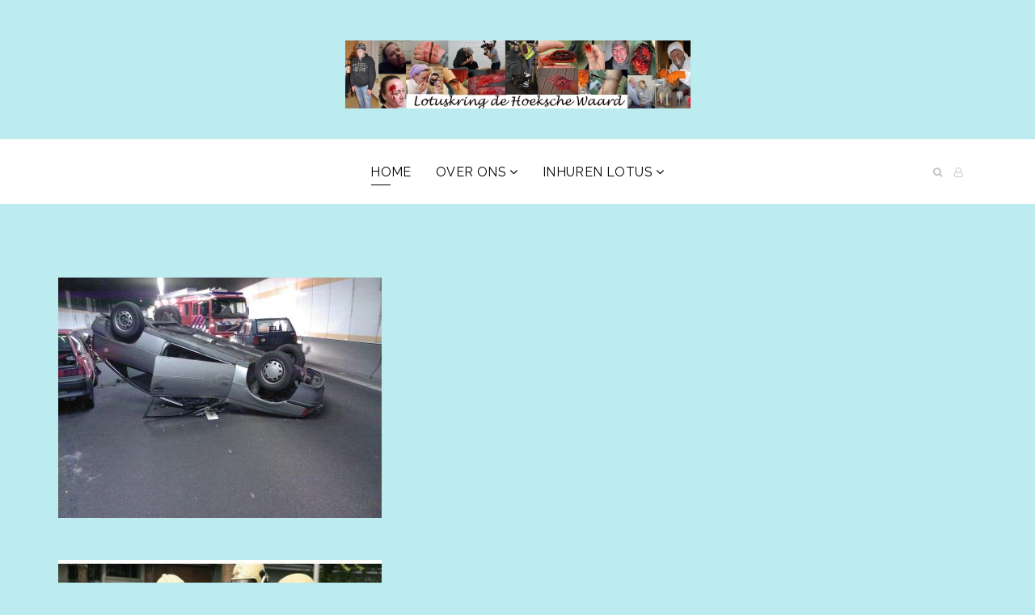

--- FILE ---
content_type: text/html; charset=utf-8
request_url: https://lotuskringdehoekschewaard.nl/index.php/component/speasyimagegallery/album/grote-oefeningen
body_size: 5710
content:
<!DOCTYPE html>
<html xmlns="http://www.w3.org/1999/xhtml" xml:lang="nl-nl" lang="nl-nl" dir="ltr">

<head>
    <meta http-equiv="X-UA-Compatible" content="IE=edge">
    <meta name="viewport" content="width=device-width, initial-scale=1">
        <!-- head -->
    <meta charset="utf-8">
	<meta name="generator" content="Joomla! - Open Source Content Management">
	<title>Grote oefeningen</title>
	<link href="/images/Lotus/LOTUS_vignet_de_hoeksche_waard_kleiner.jpg" rel="icon" type="image/vnd.microsoft.icon">
	<link href="https://lotuskringdehoekschewaard.nl/index.php/component/search/?id=17&amp;format=opensearch" rel="search" title="Zoeken lotuskringkringdehoekschewaard" type="application/opensearchdescription+xml">
<link href="/media/plg_system_webauthn/css/button.min.css?e71cef" rel="stylesheet">
	<link href="/components/com_speasyimagegallery/assets/css/style-min.css" rel="stylesheet">
	<link href="//fonts.googleapis.com/css?family=Raleway:100,100italic,200,200italic,300,300italic,regular,italic,500,500italic,600,600italic,700,700italic,800,800italic,900,900italic&amp;amp;subset=latin-ext" rel="stylesheet">
	<link href="//fonts.googleapis.com/css?family=Arvo:regular,italic,700,700italic&amp;amp;subset=latin" rel="stylesheet">
	<link href="//fonts.googleapis.com/css?family=Pacifico:regular&amp;amp;subset=latin" rel="stylesheet">
	<link href="/templates/shaper_travelia/css/bootstrap.min.css" rel="stylesheet">
	<link href="/templates/shaper_travelia/css/font-awesome.min.css" rel="stylesheet">
	<link href="/templates/shaper_travelia/css/legacy.css" rel="stylesheet">
	<link href="/templates/shaper_travelia/css/template.css" rel="stylesheet">
	<link href="/templates/shaper_travelia/css/presets/preset1.css" rel="stylesheet" class="preset">
	<link href="/templates/shaper_travelia/css/frontend-edit.css" rel="stylesheet">
	<link href="/components/com_sppagebuilder/assets/css/font-awesome-6.min.css?0d6a07403b8fe83ff73a9dcbd3ef7c0e" rel="stylesheet">
	<link href="/components/com_sppagebuilder/assets/css/font-awesome-v4-shims.css?0d6a07403b8fe83ff73a9dcbd3ef7c0e" rel="stylesheet">
	<link href="/components/com_sppagebuilder/assets/css/animate.min.css?0d6a07403b8fe83ff73a9dcbd3ef7c0e" rel="stylesheet">
	<link href="/components/com_sppagebuilder/assets/css/sppagebuilder.css?0d6a07403b8fe83ff73a9dcbd3ef7c0e" rel="stylesheet">
	<style>.speasyimagegallery-row {margin: -10px;}.speasyimagegallery-row > div > .speasyimagegallery-gallery-item {padding: 10px;}@media only screen and (max-width : 992px) {.speasyimagegallery-row {margin: -7.5px;}.speasyimagegallery-row > div > .speasyimagegallery-gallery-item {padding: 7.5px;}}@media only screen and (max-width : 768px) {.speasyimagegallery-row {margin: -5px;}.speasyimagegallery-row > div > .speasyimagegallery-gallery-item {padding: 5px;}}</style>
	<style>body{font-family:Raleway, sans-serif; font-size:15px; font-weight:normal; }</style>
	<style>h1{font-family:Arvo, sans-serif; font-size:64px; font-weight:700; }</style>
	<style>h2{font-family:Arvo, sans-serif; font-size:36px; font-weight:700; }</style>
	<style>h3{font-family:Arvo, sans-serif; font-size:32px; font-weight:normal; }</style>
	<style>h4{font-family:Arvo, sans-serif; font-size:24px; font-weight:normal; }</style>
	<style>h5{font-family:Arvo, sans-serif; font-size:18px; font-weight:normal; }</style>
	<style>h6{font-family:Arvo, sans-serif; font-size:14px; font-weight:normal; }</style>
	<style>.sp-copyright{font-family:Arvo, sans-serif; font-weight:normal; }</style>
	<style> #sp-bottom ul.nav.menu li a{font-family:Arvo, sans-serif; font-weight:normal; }</style>
	<style> #sp-bottom3 .sppb-addon-text-block .sppb-addon-content{font-family:Arvo, sans-serif; font-weight:normal; }</style>
	<style> .sppb-meta-date{font-family:Arvo, sans-serif; font-weight:normal; }</style>
	<style> .sppb-btn-link{font-family:Arvo, sans-serif; font-weight:normal; }</style>
	<style> .btn-link{font-family:Arvo, sans-serif; font-weight:normal; }</style>
	<style> .speasyimagegallery-album-title{font-family:Arvo, sans-serif; font-weight:normal; }</style>
	<style> .article-info{font-family:Arvo, sans-serif; font-weight:normal; }</style>
	<style> .tags a{font-family:Arvo, sans-serif; font-weight:normal; }</style>
	<style> .pagination li a{font-family:Arvo, sans-serif; font-weight:normal; }</style>
	<style> .qoutation{font-family:Arvo, sans-serif; font-weight:normal; }</style>
	<style> .sppb-animated-number{font-family:Arvo, sans-serif; font-weight:normal; }</style>
	<style>.travelia-title{font-family:Pacifico, sans-serif; font-size:128px; font-weight:normal; }</style>
	<style>@media (min-width: 1400px) {
.container {
max-width: 1140px;
}
}</style>
	<style>#sp-bottom{ background-image:url("/images/demo/bottom-bg.png");background-size:cover;background-attachment:scroll;background-position:50% 50%;color:#ffffff;padding:75px 0 67px 0; }</style>
	<style>@media(min-width: 1400px) {.sppb-row-container { max-width: 1320px; }}</style>
<script src="/media/vendor/jquery/js/jquery.min.js?3.7.1"></script>
	<script src="/media/legacy/js/jquery-noconflict.min.js?504da4"></script>
	<script type="application/json" class="joomla-script-options new">{"joomla.jtext":{"PLG_SYSTEM_WEBAUTHN_ERR_CANNOT_FIND_USERNAME":"Kan het gebruikersnaam veld niet vinden in de inlogmodule. Sorry, wachtwoordloze authenticatie zal niet werken op deze site tenzij er een andere inlogmodule wordt gebruikt.","PLG_SYSTEM_WEBAUTHN_ERR_EMPTY_USERNAME":"De gebruikersnaam moet worden ingevoerd (maar NIET het wachtwoord) vóór op de wachtwoord inlogknop te klikken.","PLG_SYSTEM_WEBAUTHN_ERR_INVALID_USERNAME":"De opgegeven gebruikersnaam komt niet overeen met een gebruikersaccount dat wachtwoordloos inloggen op deze website heeft ingeschakeld."},"system.paths":{"root":"","rootFull":"https:\/\/lotuskringdehoekschewaard.nl\/","base":"","baseFull":"https:\/\/lotuskringdehoekschewaard.nl\/"},"csrf.token":"2459c953ac1ccecd4fdfad140ce811ff","system.keepalive":{"interval":840000,"uri":"\/index.php\/component\/ajax\/?format=json"}}</script>
	<script src="/media/system/js/core.min.js?a3d8f8"></script>
	<script src="/media/vendor/bootstrap/js/alert.min.js?5.3.8" type="module"></script>
	<script src="/media/vendor/bootstrap/js/button.min.js?5.3.8" type="module"></script>
	<script src="/media/vendor/bootstrap/js/carousel.min.js?5.3.8" type="module"></script>
	<script src="/media/vendor/bootstrap/js/collapse.min.js?5.3.8" type="module"></script>
	<script src="/media/vendor/bootstrap/js/dropdown.min.js?5.3.8" type="module"></script>
	<script src="/media/vendor/bootstrap/js/modal.min.js?5.3.8" type="module"></script>
	<script src="/media/vendor/bootstrap/js/offcanvas.min.js?5.3.8" type="module"></script>
	<script src="/media/vendor/bootstrap/js/popover.min.js?5.3.8" type="module"></script>
	<script src="/media/vendor/bootstrap/js/scrollspy.min.js?5.3.8" type="module"></script>
	<script src="/media/vendor/bootstrap/js/tab.min.js?5.3.8" type="module"></script>
	<script src="/media/vendor/bootstrap/js/toast.min.js?5.3.8" type="module"></script>
	<script src="/media/system/js/messages.min.js?9a4811" type="module"></script>
	<script src="/media/plg_system_webauthn/js/login.min.js?e71cef" defer></script>
	<script src="/media/system/js/keepalive.min.js?08e025" type="module"></script>
	<script src="/components/com_speasyimagegallery/assets/js/script-min.js"></script>
	<script src="/components/com_speasyimagegallery/assets/js/speasygallery-main.js"></script>
	<script src="/templates/shaper_travelia/js/bootstrap.min.js"></script>
	<script src="/templates/shaper_travelia/js/jquery.sticky.js"></script>
	<script src="/templates/shaper_travelia/js/main.js"></script>
	<script src="/templates/shaper_travelia/js/frontend-edit.js"></script>
	<script src="/components/com_sppagebuilder/assets/js/jquery.parallax.js?0d6a07403b8fe83ff73a9dcbd3ef7c0e"></script>
	<script src="/components/com_sppagebuilder/assets/js/sppagebuilder.js?0d6a07403b8fe83ff73a9dcbd3ef7c0e" defer></script>
	<script src="/components/com_sppagebuilder/assets/js/addons/text_block.js"></script>
	<script>
var sp_preloader = '0';
</script>
	<script>
var sp_gotop = '0';
</script>
	<script>
var sp_offanimation = 'default';
</script>
	<script>
				document.addEventListener("DOMContentLoaded", () =>{
					window.htmlAddContent = window?.htmlAddContent || "";
					if (window.htmlAddContent) {
        				document.body.insertAdjacentHTML("beforeend", window.htmlAddContent);
					}
				});
			</script>

    </head>

<body class="site com-speasyimagegallery view-album no-layout no-task nl-nl ltr main-homepage  layout-fluid main-homepage off-canvas-menu-init">

    <div class="body-wrapper">
        <div class="body-innerwrapper">
            <section id="sp-top-bar"><div class="container"><div class="row"><div id="sp-logo" class="col-12 col-lg-12 "><div class="sp-column "><div class="logo"><a href="/"><img class="sp-default-logo d-none d-lg-block" src="/images/2021/03/07/headerklaar-klein.jpg" srcset="/images/2021/03/07/headerklaar-klein.jpg 2x" alt="lotuskringkringdehoekschewaard"><img class="sp-default-logo d-block d-lg-none" src="/images/2021/03/07/headerklaar-klein.jpg" alt="lotuskringkringdehoekschewaard"></a></div></div></div></div></div></section><header id="sp-header"><div class="container"><div class="row"><div id="sp-top1" class="col-3 col-lg-2 "><div class="sp-column "></div></div><div id="sp-menu" class="col-6 col-lg-8 "><div class="sp-column ">			<div class='sp-megamenu-wrapper'>
				<a id="offcanvas-toggler" class="d-block d-lg-none" aria-label="Helix3 Megamenu Options" href="#"><i class="fa fa-bars" aria-hidden="true" title="Helix3 Megamenu Options"></i></a>
				<ul class="sp-megamenu-parent menu-slide-down d-none d-lg-block"><li class="sp-menu-item current-item active"><a  href="/index.php"  >Home</a></li><li class="sp-menu-item sp-has-child"><a  href="#"  >Over ons</a><div class="sp-dropdown sp-dropdown-main sp-menu-right" style="width: 240px;"><div class="sp-dropdown-inner"><ul class="sp-dropdown-items"><li class="sp-menu-item"><a  href="/index.php/over-ons/wie-zijn-wij"  >Wie zijn wij?</a></li><li class="sp-menu-item"><a  href="/index.php/over-ons/wat-is-een-lotus"  >Wat is een Lotus?</a></li><li class="sp-menu-item"><a  href="/index.php/over-ons/bestuur"  >Bestuur</a></li><li class="sp-menu-item"><a  href="/index.php/over-ons/inloggen"  >Inloggen</a></li><li class="sp-menu-item"><a  href="/index.php/over-ons/registreren-alleen-voor-leden"  >Registreren (alleen voor leden)</a></li></ul></div></div></li><li class="sp-menu-item sp-has-child"><a  href="#"  >Inhuren lotus</a><div class="sp-dropdown sp-dropdown-main sp-menu-right" style="width: 240px;"><div class="sp-dropdown-inner"><ul class="sp-dropdown-items"><li class="sp-menu-item"><a  href="/index.php/inhuren-lotus/inhuren-lotus-1"  >Inhuren lotus</a></li><li class="sp-menu-item"><a  href="/index.php/inhuren-lotus/algemene-voorwaarden"  >Algemene voorwaarden</a></li></ul></div></div></li></ul>			</div>
		</div></div><div id="sp-top2" class="col-3 col-lg-2 "><div class="sp-column "><div class="sp-module travelia-top-search"><div class="sp-module-content">
<div class="top-search-wrapper">
    <div class="icon-top-wrapper">
        <i class="fa fa-search search-open-icon" aria-hidden="true"></i>
        <i class="fa fa-times search-close-icon" aria-hidden="true"></i>
    </div>
</div> <!-- /.top-search-wrapper -->
<div class="top-search-input-wrap">
    <div class="top-search-overlay"></div>
    
    <form action="/index.php/component/speasyimagegallery/album/grote-oefeningen" method="post">
        <div class="search-wrap">
            <div class="search travelia-top-search">
                <div class="sp_search_input"><input name="searchword" maxlength="200"  class="mod-search-searchword inputboxtravelia-top-search" type="text" size="20" value="Zoeken..."  onblur="if (this.value=='') this.value='Zoeken...';" onfocus="if (this.value=='Zoeken...') this.value='';" /></div>                <input type="hidden" name="task" value="search" />
                <input type="hidden" name="option" value="com_search" />
                <input type="hidden" name="Itemid" value="" />
            </div>
        </div>
    </form>
</div> <!-- /.top-search-input-wrap --></div></div><div class="sp-module sp-top-login"><div class="sp-module-content"><div class="sp-travelia-login sp-mod-login">
    <span class="sp-login">
        <span class="info-text">
            <a href="#" type="button" role=" button" data-bs-toggle="modal" data-bs-target="#login">
                <span class="info-content">
                    <i class='fa fa-user-o'></i>
                </span>
            </a>
        </span>

        <!--Modal-->
        <div id="login" class="modal fade" tabindex="-1" role="dialog" aria-labelledby="myModalLabel" aria-hidden="true">
            <div class="modal-dialog">
                <!-- Modal content-->
                <div class="modal-content">
                    <div class="modal-header">
                        <button type="button" class="close" data-bs-dismiss="modal" aria-hidden="true"><i class="icon-remove"></i></button>
                        <h3>Sign In</h3>
                    </div>
                    <div class="modal-body">

                        <form action="/index.php/component/speasyimagegallery/album/grote-oefeningen" method="post" id="login-form">
                                                        <fieldset class="userdata">
                                <div class="row-fluid">
                                    <div class="span12">
                                        <p>ENTER YOUR USERNAME</p>
                                        <input id="modlgn-username" placeholder="Gebruikersnaam" type="text" name="username" class="input-block-level" />
                                        <p>ENTER YOUR PASSWORD</p>
                                        <input id="modlgn-passwd" type="password" placeholder="Wachtwoord" name="password" class="input-block-level" />
                                    </div>
                                </div>
                                <p></p>
                                <div class="clearfix">
                                                                            <div class="modlgn-remember remember-wrap">
                                            <input id="modlgn-remember" type="checkbox" name="remember" class="inputbox" value="yes" />
                                            <label for="modlgn-remember">Keep me signed in</label>
                                        </div>
                                                                        <input type="submit" name="Submit" class="button pull-right" value="Sign In" />
                                </div>
                                <div class="forgot-password text-center">
                                    <a href="/index.php/component/users/reset?Itemid=437">
                                        Forgot                                        Password                                        or                                        Username                                    </a>
                                </div>

                                <input type="hidden" name="option" value="com_users" />
                                <input type="hidden" name="task" value="user.login" />
                                <input type="hidden" name="return" value="aHR0cHM6Ly9sb3R1c2tyaW5nZGVob2Vrc2NoZXdhYXJkLm5sL2luZGV4LnBocC9jb21wb25lbnQvc3BlYXN5aW1hZ2VnYWxsZXJ5L2FsYnVtL2dyb3RlLW9lZmVuaW5nZW4=" />
                                <input type="hidden" name="2459c953ac1ccecd4fdfad140ce811ff" value="1">                            </fieldset>
                                                    </form>
                        <div class="create-account text-center">
                                                    </div>
                        <!--/.create-account-->
                    </div>
                    <!--/Modal body-->

                </div> <!-- Modal content-->
            </div> <!-- /.modal-dialog -->
        </div>
        <!--/Modal-->
</div></div></div><ul class="sp-my-account"></ul></div></div></div></div></header><section id="sp-page-title"><div class="row"><div id="sp-title" class="col-lg-12 "><div class="sp-column "></div></div></div></section><section id="sp-main-body"><div class="container"><div class="row"><div id="sp-component" class="col-lg-12 "><div class="sp-column "><div id="system-message-container">
	</div>


  <div class="speasyimagegallery-gallery clearfix" data-showtitle="1" data-showdescription="1" data-showcounter="1">
    <div class="speasyimagegallery-row clearfix"><div class="speasyimagegallery-col-md-4 speasyimagegallery-col-sm-3 speasyimagegallery-col-xs-2"><a class="speasyimagegallery-gallery-item" href="/images/speasyimagegallery/albums/17/images/go1.jpg" data-title=""
    data-desc="">
    <div>
        <img src="/images/speasyimagegallery/albums/17/images/go1_thumb.jpg" title="" alt="Go1">
        <div class="speasyimagegallery-gallery-item-content">
            <span class="speasyimagegallery-gallery-item-title"></span>
                    </div>
    </div>
</a></div><div class="speasyimagegallery-col-md-4 speasyimagegallery-col-sm-3 speasyimagegallery-col-xs-2"><a class="speasyimagegallery-gallery-item" href="/images/speasyimagegallery/albums/17/images/go6.jpg" data-title=""
    data-desc="">
    <div>
        <img src="/images/speasyimagegallery/albums/17/images/go6_thumb.jpg" title="" alt="Go6">
        <div class="speasyimagegallery-gallery-item-content">
            <span class="speasyimagegallery-gallery-item-title"></span>
                    </div>
    </div>
</a></div><div class="speasyimagegallery-col-md-4 speasyimagegallery-col-sm-3 speasyimagegallery-col-xs-2"><a class="speasyimagegallery-gallery-item" href="/images/speasyimagegallery/albums/17/images/go5-middel.jpg" data-title=""
    data-desc="">
    <div>
        <img src="/images/speasyimagegallery/albums/17/images/go5-middel_thumb.jpg" title="" alt="Go5 Middel">
        <div class="speasyimagegallery-gallery-item-content">
            <span class="speasyimagegallery-gallery-item-title"></span>
                    </div>
    </div>
</a></div><div class="speasyimagegallery-col-md-4 speasyimagegallery-col-sm-3 speasyimagegallery-col-xs-2"><a class="speasyimagegallery-gallery-item" href="/images/speasyimagegallery/albums/17/images/go9-middel.jpg" data-title=""
    data-desc="">
    <div>
        <img src="/images/speasyimagegallery/albums/17/images/go9-middel_thumb.jpg" title="" alt="Go9 Middel">
        <div class="speasyimagegallery-gallery-item-content">
            <span class="speasyimagegallery-gallery-item-title"></span>
                    </div>
    </div>
</a></div><div class="speasyimagegallery-col-md-4 speasyimagegallery-col-sm-3 speasyimagegallery-col-xs-2"><a class="speasyimagegallery-gallery-item" href="/images/speasyimagegallery/albums/17/images/go2-middel.jpg" data-title=""
    data-desc="">
    <div>
        <img src="/images/speasyimagegallery/albums/17/images/go2-middel_thumb.jpg" title="" alt="Go2 Middel">
        <div class="speasyimagegallery-gallery-item-content">
            <span class="speasyimagegallery-gallery-item-title"></span>
                    </div>
    </div>
</a></div><div class="speasyimagegallery-col-md-4 speasyimagegallery-col-sm-3 speasyimagegallery-col-xs-2"><a class="speasyimagegallery-gallery-item" href="/images/speasyimagegallery/albums/17/images/go4-middel.jpg" data-title=""
    data-desc="">
    <div>
        <img src="/images/speasyimagegallery/albums/17/images/go4-middel_thumb.jpg" title="" alt="Go4 Middel">
        <div class="speasyimagegallery-gallery-item-content">
            <span class="speasyimagegallery-gallery-item-title"></span>
                    </div>
    </div>
</a></div><div class="speasyimagegallery-col-md-4 speasyimagegallery-col-sm-3 speasyimagegallery-col-xs-2"><a class="speasyimagegallery-gallery-item" href="/images/speasyimagegallery/albums/17/images/go3-middel.jpg" data-title=""
    data-desc="">
    <div>
        <img src="/images/speasyimagegallery/albums/17/images/go3-middel_thumb.jpg" title="" alt="Go3 Middel">
        <div class="speasyimagegallery-gallery-item-content">
            <span class="speasyimagegallery-gallery-item-title"></span>
                    </div>
    </div>
</a></div><div class="speasyimagegallery-col-md-4 speasyimagegallery-col-sm-3 speasyimagegallery-col-xs-2"><a class="speasyimagegallery-gallery-item" href="/images/speasyimagegallery/albums/17/images/go10-middel.jpg" data-title=""
    data-desc="">
    <div>
        <img src="/images/speasyimagegallery/albums/17/images/go10-middel_thumb.jpg" title="" alt="Go10 Middel">
        <div class="speasyimagegallery-gallery-item-content">
            <span class="speasyimagegallery-gallery-item-title"></span>
                    </div>
    </div>
</a></div><div class="speasyimagegallery-col-md-4 speasyimagegallery-col-sm-3 speasyimagegallery-col-xs-2"><a class="speasyimagegallery-gallery-item" href="/images/speasyimagegallery/albums/17/images/go11-middel.jpg" data-title=""
    data-desc="">
    <div>
        <img src="/images/speasyimagegallery/albums/17/images/go11-middel_thumb.jpg" title="" alt="Go11 Middel">
        <div class="speasyimagegallery-gallery-item-content">
            <span class="speasyimagegallery-gallery-item-title"></span>
                    </div>
    </div>
</a></div><div class="speasyimagegallery-col-md-4 speasyimagegallery-col-sm-3 speasyimagegallery-col-xs-2"><a class="speasyimagegallery-gallery-item" href="/images/speasyimagegallery/albums/17/images/go12-middel.jpg" data-title=""
    data-desc="">
    <div>
        <img src="/images/speasyimagegallery/albums/17/images/go12-middel_thumb.jpg" title="" alt="Go12 Middel">
        <div class="speasyimagegallery-gallery-item-content">
            <span class="speasyimagegallery-gallery-item-title"></span>
                    </div>
    </div>
</a></div><div class="speasyimagegallery-col-md-4 speasyimagegallery-col-sm-3 speasyimagegallery-col-xs-2"><a class="speasyimagegallery-gallery-item" href="/images/speasyimagegallery/albums/17/images/go7-middel.jpeg" data-title=""
    data-desc="">
    <div>
        <img src="/images/speasyimagegallery/albums/17/images/go7-middel_thumb.jpeg" title="" alt="Go7 Middel">
        <div class="speasyimagegallery-gallery-item-content">
            <span class="speasyimagegallery-gallery-item-title"></span>
                    </div>
    </div>
</a></div><div class="speasyimagegallery-col-md-4 speasyimagegallery-col-sm-3 speasyimagegallery-col-xs-2"><a class="speasyimagegallery-gallery-item" href="/images/speasyimagegallery/albums/17/images/go8-middel.jpg" data-title=""
    data-desc="">
    <div>
        <img src="/images/speasyimagegallery/albums/17/images/go8-middel_thumb.jpg" title="" alt="Go8 Middel">
        <div class="speasyimagegallery-gallery-item-content">
            <span class="speasyimagegallery-gallery-item-title"></span>
                    </div>
    </div>
</a></div></div>  </div>
  </div></div></div></div></section><section id="sp-bottom"><div class="container"><div class="row"><div id="sp-bottom1" class="col-4 col-md-6 col-lg-4 "><div class="sp-column "><div class="sp-module "><div class="sp-module-content"><div class="mod-sppagebuilder  sp-page-builder" data-module_id="110">
	<div class="page-content">
		<section id="section-id-1507542115853" class="sppb-section" ><div class="sppb-row-container"><div class="sppb-row"><div class="sppb-col-md-12  " id="column-wrap-id-1507542115854"><div id="column-id-1507542115854" class="sppb-column " ><div class="sppb-column-addons"><div id="sppb-addon-wrapper-1507542115860" class="sppb-addon-wrapper  addon-root-text-block"><div id="sppb-addon-1507542115860" class="clearfix  "     ><div class="sppb-addon sppb-addon-text-block " ><div class="sppb-addon-content  ">Voor EHBO trainingen bij bedrijven en verenigingen</div></div><style type="text/css">#sppb-addon-1507542115860{
}#sppb-addon-1507542115860{
padding-top: 20px;
padding-right: 0px;
padding-bottom: 25px;
padding-left: 0px;
}
@media (max-width: 1199.98px) {#sppb-addon-1507542115860{}}
@media (max-width: 991.98px) {#sppb-addon-1507542115860{}}
@media (max-width: 767.98px) {#sppb-addon-1507542115860{}}
@media (max-width: 575.98px) {#sppb-addon-1507542115860{}}#sppb-addon-wrapper-1507542115860{
}#sppb-addon-1507542115860 .sppb-addon-title{
}</style><style type="text/css">#sppb-addon-1507542115860 .sppb-addon-text-block{
text-align: left;
}#sppb-addon-1507542115860 .sppb-addon-text-block .sppb-addon-content{
}
@media (max-width: 1199.98px) {#sppb-addon-1507542115860 .sppb-addon-text-block .sppb-addon-content{}}
@media (max-width: 991.98px) {#sppb-addon-1507542115860 .sppb-addon-text-block .sppb-addon-content{}}
@media (max-width: 767.98px) {#sppb-addon-1507542115860 .sppb-addon-text-block .sppb-addon-content{}}
@media (max-width: 575.98px) {#sppb-addon-1507542115860 .sppb-addon-text-block .sppb-addon-content{}}#sppb-addon-1507542115860 .sppb-textblock-column{
}</style></div></div><div id="sppb-addon-wrapper-1368dc31-52b7-4371-9198-fc866709e86a" class="sppb-addon-wrapper  addon-root-text-block"><div id="sppb-addon-1368dc31-52b7-4371-9198-fc866709e86a" class="clearfix  "     ><div class="sppb-addon sppb-addon-text-block " ><div class="sppb-addon-content  "><p>Opmerkingen over de website? </p><p>Stuur een email naar webmaster@lotuskringdehoekschewaard.nl</p></div></div><style type="text/css">#sppb-addon-1368dc31-52b7-4371-9198-fc866709e86a{
box-shadow: 0 0 0 0 #FFFFFF;
}#sppb-addon-1368dc31-52b7-4371-9198-fc866709e86a{
}
@media (max-width: 1199.98px) {#sppb-addon-1368dc31-52b7-4371-9198-fc866709e86a{}}
@media (max-width: 991.98px) {#sppb-addon-1368dc31-52b7-4371-9198-fc866709e86a{}}
@media (max-width: 767.98px) {#sppb-addon-1368dc31-52b7-4371-9198-fc866709e86a{}}
@media (max-width: 575.98px) {#sppb-addon-1368dc31-52b7-4371-9198-fc866709e86a{}}#sppb-addon-wrapper-1368dc31-52b7-4371-9198-fc866709e86a{
}#sppb-addon-1368dc31-52b7-4371-9198-fc866709e86a .sppb-addon-title{
}</style><style type="text/css">#sppb-addon-1368dc31-52b7-4371-9198-fc866709e86a .sppb-addon-text-block{
}#sppb-addon-1368dc31-52b7-4371-9198-fc866709e86a .sppb-addon-text-block .sppb-addon-content{
}
@media (max-width: 1199.98px) {#sppb-addon-1368dc31-52b7-4371-9198-fc866709e86a .sppb-addon-text-block .sppb-addon-content{}}
@media (max-width: 991.98px) {#sppb-addon-1368dc31-52b7-4371-9198-fc866709e86a .sppb-addon-text-block .sppb-addon-content{}}
@media (max-width: 767.98px) {#sppb-addon-1368dc31-52b7-4371-9198-fc866709e86a .sppb-addon-text-block .sppb-addon-content{}}
@media (max-width: 575.98px) {#sppb-addon-1368dc31-52b7-4371-9198-fc866709e86a .sppb-addon-text-block .sppb-addon-content{}}#sppb-addon-1368dc31-52b7-4371-9198-fc866709e86a .sppb-textblock-column{
}</style></div></div></div></div></div></div></div></section><style type="text/css">.sp-page-builder .page-content #section-id-1507542115853{padding-top:0px;padding-right:0px;padding-bottom:0px;padding-left:0px;margin-top:0px;margin-right:0px;margin-bottom:0px;margin-left:0px;}#column-wrap-id-1507542115854{max-width:100%;flex-basis:100%;}@media (max-width:1199.98px) {#column-wrap-id-1507542115854{max-width:100%;flex-basis:100%;}}@media (max-width:991.98px) {#column-wrap-id-1507542115854{max-width:100%;flex-basis:100%;}}@media (max-width:767.98px) {#column-wrap-id-1507542115854{max-width:100%;flex-basis:100%;}}@media (max-width:575.98px) {#column-wrap-id-1507542115854{max-width:100%;flex-basis:100%;}}</style>	</div>
</div></div></div><span class="sp-copyright">© 2026 Lotuskring de Hoeksche Waard</span></div></div><div id="sp-bottom2" class="col-8 col-md-6 col-lg-8 "><div class="sp-column "></div></div></div></div></section>        </div> <!-- /.body-innerwrapper -->
    </div> <!-- /.body-innerwrapper -->

    <!-- Off Canvas Menu -->
    <div class="offcanvas-menu">
        <a href="#" class="close-offcanvas"><i class="fa fa-remove"></i></a>
        <div class="offcanvas-inner">
                            <div class="sp-module "><h3 class="sp-module-title">Search</h3><div class="sp-module-content"><div class="search">
	<form action="/index.php/component/speasyimagegallery/album/grote-oefeningen" method="post">
		<input name="searchword" id="mod-search-searchword" maxlength="200"  class="inputbox search-query" type="text" size="20" placeholder="Zoeken..." />		<input type="hidden" name="task" value="search" />
		<input type="hidden" name="option" value="com_search" />
		<input type="hidden" name="Itemid" value="" />
	</form>
</div>
</div></div><div class="sp-module "><div class="sp-module-content"><ul class="nav menu">
<li class="item-437  current active"><a href="/index.php" > Home</a></li><li class="item-279  deeper parent"><a href="#" > Over ons</a><span class="offcanvas-menu-toggler collapsed" data-bs-toggle="collapse" data-bs-target="#collapse-menu-279"><i class="open-icon fa fa-angle-down"></i><i class="close-icon fa fa-angle-up"></i></span><ul class="collapse" id="collapse-menu-279"><li class="item-541"><a href="/index.php/over-ons/wie-zijn-wij" > Wie zijn wij?</a></li><li class="item-588"><a href="/index.php/over-ons/wat-is-een-lotus" > Wat is een Lotus?</a></li><li class="item-584"><a href="/index.php/over-ons/bestuur" > Bestuur</a></li><li class="item-402"><a href="/index.php/over-ons/inloggen" > Inloggen</a></li><li class="item-405"><a href="/index.php/over-ons/registreren-alleen-voor-leden" > Registreren (alleen voor leden)</a></li></ul></li><li class="item-585  deeper parent"><a href="#" > Inhuren lotus</a><span class="offcanvas-menu-toggler collapsed" data-bs-toggle="collapse" data-bs-target="#collapse-menu-585"><i class="open-icon fa fa-angle-down"></i><i class="close-icon fa fa-angle-up"></i></span><ul class="collapse" id="collapse-menu-585"><li class="item-587"><a href="/index.php/inhuren-lotus/inhuren-lotus-1" > Inhuren lotus</a></li><li class="item-586"><a href="/index.php/inhuren-lotus/algemene-voorwaarden" > Algemene voorwaarden</a></li><li class="item-592  deeper parent"><a href="/index.php/voor-de-lotussen/belevenissen-van-een-lotus" > Belevenissen van een LOTUS</a><span class="offcanvas-menu-toggler collapsed" data-bs-toggle="collapse" data-bs-target="#collapse-menu-592"><i class="open-icon fa fa-angle-down"></i><i class="close-icon fa fa-angle-up"></i></span><ul class="collapse" id="collapse-menu-592"><li class="item-593"><a href="/index.php/voor-de-lotussen/belevenissen-van-een-lotus/fred-slooter" > Fred Slooter</a></li><li class="item-602"><a href="/index.php/voor-de-lotussen/belevenissen-van-een-lotus/joke-plomp" > Joke Plomp</a></li><li class="item-608"><a href="/index.php/voor-de-lotussen/belevenissen-van-een-lotus/jacqueline-v-brakel" > Jacqueline v. Brakel</a></li><li class="item-614"><a href="/index.php/voor-de-lotussen/belevenissen-van-een-lotus/hugo-vermeulen" > Hugo Vermeulen</a></li></ul></li><li class="item-594"><a href="/index.php/voor-de-lotussen/persoonlijke-links" > Persoonlijke links</a></li><li class="item-604  deeper parent"><a href="/index.php/voor-de-lotussen/lesmateriaal" > Lesmateriaal</a><span class="offcanvas-menu-toggler collapsed" data-bs-toggle="collapse" data-bs-target="#collapse-menu-604"><i class="open-icon fa fa-angle-down"></i><i class="close-icon fa fa-angle-up"></i></span><ul class="collapse" id="collapse-menu-604"><li class="item-606"><a href="/index.php/voor-de-lotussen/lesmateriaal/brandwonden-van-latex" > Brandwonden van latex</a></li></ul></li></ul></li></ul>
</div></div>
                    </div> <!-- /.offcanvas-inner -->
    </div> <!-- /.offcanvas-menu -->

    
    
    <!-- Preloader -->
    
    <!-- Go to top -->
    
</body>

</html>

--- FILE ---
content_type: text/css
request_url: https://lotuskringdehoekschewaard.nl/templates/shaper_travelia/css/template.css
body_size: 24376
content:
.form-control {
  display: block;
  height: 34px;
  padding: 6px 12px;
  font-size: 14px;
  line-height: 1.428571429;
  color: #555555;
  background-color: #fff;
  background-image: none;
  border: 1px solid #ccc;
  border-radius: 4px;
  -webkit-box-shadow: inset 0 1px 1px rgba(0,0,0,0.075);
  box-shadow: inset 0 1px 1px rgba(0,0,0,0.075);
  -webkit-transition: border-color ease-in-out .15s, box-shadow ease-in-out .15s;
  -o-transition: border-color ease-in-out .15s, box-shadow ease-in-out .15s;
  transition: border-color ease-in-out .15s, box-shadow ease-in-out .15s;
}
.form-control:focus {
  border-color: #66afe9;
  outline: 0;
  -webkit-box-shadow: inset 0 1px 1px rgba(0,0,0,.075), 0 0 8px rgba(102,175,233,0.6);
  box-shadow: inset 0 1px 1px rgba(0,0,0,.075), 0 0 8px rgba(102,175,233,0.6);
}
.form-control::-moz-placeholder {
  color: #999;
  opacity: 1;
}
.form-control:-ms-input-placeholder {
  color: #999;
}
.form-control::-webkit-input-placeholder {
  color: #999;
}
.form-control[disabled],
.form-control[readonly],
fieldset[disabled] .form-control {
  cursor: not-allowed;
  background-color: #eeeeee;
  opacity: 1;
}
textarea.form-control {
  height: auto;
}
@font-face {
  font-family: 'IcoMoon';
  src: url('../fonts/IcoMoon.eot');
  src: url('../fonts/IcoMoon.eot?#iefix') format('embedded-opentype'), url('../fonts/IcoMoon.woff') format('woff'), url('../fonts/IcoMoon.ttf') format('truetype'), url('../fonts/IcoMoon.svg#IcoMoon') format('svg');
  font-weight: normal;
  font-style: normal;
}
[data-icon]:before {
  font-family: 'IcoMoon';
  content: attr(data-icon);
  speak: none;
}
[class^="icon-"],
[class*=" icon-"] {
  display: inline-block;
  width: 14px;
  height: 14px;
  margin-right: .25em;
  line-height: 14px;
  background-image: none;
}
dd > span[class^="icon-"] + time,
dd > span[class*=" icon-"] + time {
  margin-left: -0.25em;
}
dl.article-info dd.hits span[class^="icon-"],
dl.article-info dd.hits span[class*=" icon-"] {
  margin-right: 0;
}
[class^="icon-"]:before,
[class*=" icon-"]:before {
  font-family: 'IcoMoon';
  font-style: normal;
  speak: none;
}
[class^="icon-"].disabled,
[class*=" icon-"].disabled {
  font-weight: normal;
}
.icon-joomla:before {
  content: "\e200";
}
.icon-chevron-up:before,
.icon-uparrow:before,
.icon-arrow-up:before {
  content: "\e005";
}
.icon-chevron-right:before,
.icon-rightarrow:before,
.icon-arrow-right:before {
  content: "\e006";
}
.icon-chevron-down:before,
.icon-downarrow:before,
.icon-arrow-down:before {
  content: "\e007";
}
.icon-chevron-left:before,
.icon-leftarrow:before,
.icon-arrow-left:before {
  content: "\e008";
}
.icon-arrow-first:before {
  content: "\e003";
}
.icon-arrow-last:before {
  content: "\e004";
}
.icon-arrow-up-2:before {
  content: "\e009";
}
.icon-arrow-right-2:before {
  content: "\e00a";
}
.icon-arrow-down-2:before {
  content: "\e00b";
}
.icon-arrow-left-2:before {
  content: "\e00c";
}
.icon-arrow-up-3:before {
  content: "\e00f";
}
.icon-arrow-right-3:before {
  content: "\e010";
}
.icon-arrow-down-3:before {
  content: "\e011";
}
.icon-arrow-left-3:before {
  content: "\e012";
}
.icon-menu-2:before {
  content: "\e00e";
}
.icon-arrow-up-4:before {
  content: "\e201";
}
.icon-arrow-right-4:before {
  content: "\e202";
}
.icon-arrow-down-4:before {
  content: "\e203";
}
.icon-arrow-left-4:before {
  content: "\e204";
}
.icon-share:before,
.icon-redo:before {
  content: "\27";
}
.icon-undo:before {
  content: "\28";
}
.icon-forward-2:before {
  content: "\e205";
}
.icon-backward-2:before,
.icon-reply:before {
  content: "\e206";
}
.icon-unblock:before,
.icon-refresh:before,
.icon-redo-2:before {
  content: "\6c";
}
.icon-undo-2:before {
  content: "\e207";
}
.icon-move:before {
  content: "\7a";
}
.icon-expand:before {
  content: "\66";
}
.icon-contract:before {
  content: "\67";
}
.icon-expand-2:before {
  content: "\68";
}
.icon-contract-2:before {
  content: "\69";
}
.icon-play:before {
  content: "\e208";
}
.icon-pause:before {
  content: "\e209";
}
.icon-stop:before {
  content: "\e210";
}
.icon-previous:before,
.icon-backward:before {
  content: "\7c";
}
.icon-next:before,
.icon-forward:before {
  content: "\7b";
}
.icon-first:before {
  content: "\7d";
}
.icon-last:before {
  content: "\e000";
}
.icon-play-circle:before {
  content: "\e00d";
}
.icon-pause-circle:before {
  content: "\e211";
}
.icon-stop-circle:before {
  content: "\e212";
}
.icon-backward-circle:before {
  content: "\e213";
}
.icon-forward-circle:before {
  content: "\e214";
}
.icon-loop:before {
  content: "\e001";
}
.icon-shuffle:before {
  content: "\e002";
}
.icon-search:before {
  content: "\53";
}
.icon-zoom-in:before {
  content: "\64";
}
.icon-zoom-out:before {
  content: "\65";
}
.icon-apply:before,
.icon-edit:before,
.icon-pencil:before {
  content: "\2b";
}
.icon-pencil-2:before {
  content: "\2c";
}
.icon-brush:before {
  content: "\3b";
}
.icon-save-new:before,
.icon-plus-2:before {
  content: "\5d";
}
.icon-ban-circle:before,
.icon-minus-sign:before,
.icon-minus-2:before {
  content: "\5e";
}
.icon-delete:before,
.icon-remove:before,
.icon-cancel-2:before {
  content: "\49";
}
.icon-publish:before,
.icon-save:before,
.icon-ok:before,
.icon-checkmark:before {
  content: "\47";
}
.icon-new:before,
.icon-plus:before {
  content: "\2a";
}
.icon-plus-circle:before {
  content: "\e215";
}
.icon-minus:before,
.icon-not-ok:before {
  content: "\4b";
}
.icon-minus-circle:before {
  content: "\e216";
}
.icon-unpublish:before,
.icon-cancel:before {
  content: "\4a";
}
.icon-cancel-circle:before {
  content: "\e217";
}
.icon-checkmark-2:before {
  content: "\e218";
}
.icon-checkmark-circle:before {
  content: "\e219";
}
.icon-info:before {
  content: "\e220";
}
.icon-info-2:before,
.icon-info-circle:before {
  content: "\e221";
}
.icon-question:before,
.icon-question-sign:before,
.icon-help:before {
  content: "\45";
}
.icon-question-2:before,
.icon-question-circle:before {
  content: "\e222";
}
.icon-notification:before {
  content: "\e223";
}
.icon-notification-2:before,
.icon-notification-circle:before {
  content: "\e224";
}
.icon-pending:before,
.icon-warning:before {
  content: "\48";
}
.icon-warning-2:before,
.icon-warning-circle:before {
  content: "\e225";
}
.icon-checkbox-unchecked:before {
  content: "\3d";
}
.icon-checkin:before,
.icon-checkbox:before,
.icon-checkbox-checked:before {
  content: "\3e";
}
.icon-checkbox-partial:before {
  content: "\3f";
}
.icon-square:before {
  content: "\e226";
}
.icon-radio-unchecked:before {
  content: "\e227";
}
.icon-radio-checked:before,
.icon-generic:before {
  content: "\e228";
}
.icon-circle:before {
  content: "\e229";
}
.icon-signup:before {
  content: "\e230";
}
.icon-grid:before,
.icon-grid-view:before {
  content: "\58";
}
.icon-grid-2:before,
.icon-grid-view-2:before {
  content: "\59";
}
.icon-menu:before {
  content: "\5a";
}
.icon-list:before,
.icon-list-view:before {
  content: "\31";
}
.icon-list-2:before {
  content: "\e231";
}
.icon-menu-3:before {
  content: "\e232";
}
.icon-folder-open:before,
.icon-folder:before {
  content: "\2d";
}
.icon-folder-close:before,
.icon-folder-2:before {
  content: "\2e";
}
.icon-folder-plus:before {
  content: "\e234";
}
.icon-folder-minus:before {
  content: "\e235";
}
.icon-folder-3:before {
  content: "\e236";
}
.icon-folder-plus-2:before {
  content: "\e237";
}
.icon-folder-remove:before {
  content: "\e238";
}
.icon-file:before {
  content: "\e016";
}
.icon-file-2:before {
  content: "\e239";
}
.icon-file-add:before,
.icon-file-plus:before {
  content: "\29";
}
.icon-file-remove:before,
.icon-file-minus:before {
  content: "\e017";
}
.icon-file-check:before {
  content: "\e240";
}
.icon-file-remove:before {
  content: "\e241";
}
.icon-save-copy:before,
.icon-copy:before {
  content: "\e018";
}
.icon-stack:before {
  content: "\e242";
}
.icon-tree:before {
  content: "\e243";
}
.icon-tree-2:before {
  content: "\e244";
}
.icon-paragraph-left:before {
  content: "\e246";
}
.icon-paragraph-center:before {
  content: "\e247";
}
.icon-paragraph-right:before {
  content: "\e248";
}
.icon-paragraph-justify:before {
  content: "\e249";
}
.icon-screen:before {
  content: "\e01c";
}
.icon-tablet:before {
  content: "\e01d";
}
.icon-mobile:before {
  content: "\e01e";
}
.icon-box-add:before {
  content: "\51";
}
.icon-box-remove:before {
  content: "\52";
}
.icon-download:before {
  content: "\e021";
}
.icon-upload:before {
  content: "\e022";
}
.icon-home:before {
  content: "\21";
}
.icon-home-2:before {
  content: "\e250";
}
.icon-out-2:before,
.icon-new-tab:before {
  content: "\e024";
}
.icon-out-3:before,
.icon-new-tab-2:before {
  content: "\e251";
}
.icon-link:before {
  content: "\e252";
}
.icon-picture:before,
.icon-image:before {
  content: "\2f";
}
.icon-pictures:before,
.icon-images:before {
  content: "\30";
}
.icon-palette:before,
.icon-color-palette:before {
  content: "\e014";
}
.icon-camera:before {
  content: "\55";
}
.icon-camera-2:before,
.icon-video:before {
  content: "\e015";
}
.icon-play-2:before,
.icon-video-2:before,
.icon-youtube:before {
  content: "\56";
}
.icon-music:before {
  content: "\57";
}
.icon-user:before {
  content: "\22";
}
.icon-users:before {
  content: "\e01f";
}
.icon-vcard:before {
  content: "\6d";
}
.icon-address:before {
  content: "\70";
}
.icon-share-alt:before,
.icon-out:before {
  content: "\26";
}
.icon-enter:before {
  content: "\e257";
}
.icon-exit:before {
  content: "\e258";
}
.icon-comment:before,
.icon-comments:before {
  content: "\24";
}
.icon-comments-2:before {
  content: "\25";
}
.icon-quote:before,
.icon-quotes-left:before {
  content: "\60";
}
.icon-quote-2:before,
.icon-quotes-right:before {
  content: "\61";
}
.icon-quote-3:before,
.icon-bubble-quote:before {
  content: "\e259";
}
.icon-phone:before {
  content: "\e260";
}
.icon-phone-2:before {
  content: "\e261";
}
.icon-envelope:before,
.icon-mail:before {
  content: "\4d";
}
.icon-envelope-opened:before,
.icon-mail-2:before {
  content: "\4e";
}
.icon-unarchive:before,
.icon-drawer:before {
  content: "\4f";
}
.icon-archive:before,
.icon-drawer-2:before {
  content: "\50";
}
.icon-briefcase:before {
  content: "\e020";
}
.icon-tag:before {
  content: "\e262";
}
.icon-tag-2:before {
  content: "\e263";
}
.icon-tags:before {
  content: "\e264";
}
.icon-tags-2:before {
  content: "\e265";
}
.icon-options:before,
.icon-cog:before {
  content: "\38";
}
.icon-cogs:before {
  content: "\37";
}
.icon-screwdriver:before,
.icon-tools:before {
  content: "\36";
}
.icon-wrench:before {
  content: "\3a";
}
.icon-equalizer:before {
  content: "\39";
}
.icon-dashboard:before {
  content: "\78";
}
.icon-switch:before {
  content: "\e266";
}
.icon-filter:before {
  content: "\54";
}
.icon-purge:before,
.icon-trash:before {
  content: "\4c";
}
.icon-checkedout:before,
.icon-lock:before,
.icon-locked:before {
  content: "\23";
}
.icon-unlock:before {
  content: "\e267";
}
.icon-key:before {
  content: "\5f";
}
.icon-support:before {
  content: "\46";
}
.icon-database:before {
  content: "\62";
}
.icon-scissors:before {
  content: "\e268";
}
.icon-health:before {
  content: "\6a";
}
.icon-wand:before {
  content: "\6b";
}
.icon-eye-open:before,
.icon-eye:before {
  content: "\3c";
}
.icon-eye-close:before,
.icon-eye-blocked:before,
.icon-eye-2:before {
  content: "\e269";
}
.icon-clock:before {
  content: "\6e";
}
.icon-compass:before {
  content: "\6f";
}
.icon-broadcast:before,
.icon-connection:before,
.icon-wifi:before {
  content: "\e01b";
}
.icon-book:before {
  content: "\e271";
}
.icon-lightning:before,
.icon-flash:before {
  content: "\79";
}
.icon-print:before,
.icon-printer:before {
  content: "\e013";
}
.icon-feed:before {
  content: "\71";
}
.icon-calendar:before {
  content: "\43";
}
.icon-calendar-2:before {
  content: "\44";
}
.icon-calendar-3:before {
  content: "\e273";
}
.icon-pie:before {
  content: "\77";
}
.icon-bars:before {
  content: "\76";
}
.icon-chart:before {
  content: "\75";
}
.icon-power-cord:before {
  content: "\32";
}
.icon-cube:before {
  content: "\33";
}
.icon-puzzle:before {
  content: "\34";
}
.icon-attachment:before,
.icon-paperclip:before,
.icon-flag-2:before {
  content: "\72";
}
.icon-lamp:before {
  content: "\74";
}
.icon-pin:before,
.icon-pushpin:before {
  content: "\73";
}
.icon-location:before {
  content: "\63";
}
.icon-shield:before {
  content: "\e274";
}
.icon-flag:before {
  content: "\35";
}
.icon-flag-3:before {
  content: "\e275";
}
.icon-bookmark:before {
  content: "\e023";
}
.icon-bookmark-2:before {
  content: "\e276";
}
.icon-heart:before {
  content: "\e277";
}
.icon-heart-2:before {
  content: "\e278";
}
.icon-thumbs-up:before {
  content: "\5b";
}
.icon-thumbs-down:before {
  content: "\5c";
}
.icon-unfeatured:before,
.icon-asterisk:before,
.icon-star-empty:before {
  content: "\40";
}
.icon-star-2:before {
  content: "\41";
}
.icon-featured:before,
.icon-default:before,
.icon-star:before {
  content: "\42";
}
.icon-smiley:before,
.icon-smiley-happy:before {
  content: "\e279";
}
.icon-smiley-2:before,
.icon-smiley-happy-2:before {
  content: "\e280";
}
.icon-smiley-sad:before {
  content: "\e281";
}
.icon-smiley-sad-2:before {
  content: "\e282";
}
.icon-smiley-neutral:before {
  content: "\e283";
}
.icon-smiley-neutral-2:before {
  content: "\e284";
}
.icon-cart:before {
  content: "\e019";
}
.icon-basket:before {
  content: "\e01a";
}
.icon-credit:before {
  content: "\e286";
}
.icon-credit-2:before {
  content: "\e287";
}
.icon-expired:before {
  content: "\4b";
}
.sp-megamenu-wrapper {
  text-align: center;
}
.sp-megamenu-parent {
  list-style: none;
  padding: 0;
  margin: 0;
  z-index: 99;
  display: inline-block;
  position: relative;
}
.sp-megamenu-parent >li {
  display: inline-block;
  position: relative;
  padding: 0;
  text-align: left;
}
.sp-megamenu-parent >li.menu-justify {
  position: static;
}
.sp-megamenu-parent >li >a,
.sp-megamenu-parent >li >span {
  display: inline-block;
  padding: 0 15px;
  line-height: 80px;
  font-size: 16px;
  text-transform: uppercase;
  letter-spacing: .4px;
  color: #000;
  position: relative;
  margin: 0;
}
.sp-megamenu-parent >li >a:before,
.sp-megamenu-parent >li >span:before {
  content: '';
  position: absolute;
  width: 0;
  height: 1px;
  background: #000;
  left: 16px;
  top: 55px;
  -webkit-transition: .3s;
  -o-transition: .3s;
  transition: .3s;
}
.sp-megamenu-parent >li.sp-has-child>a:after,
.sp-megamenu-parent >li.sp-has-child>span:after {
  font-family: "FontAwesome";
  content: " \f107";
}
.sp-megamenu-parent >li.active>a:before,
.sp-megamenu-parent >li:hover>a:before {
  width: 30%;
}
.sp-megamenu-parent .sp-module {
  padding: 10px;
}
.sp-megamenu-parent .sp-mega-group {
  list-style: none;
  padding: 0;
  margin: 0;
}
.sp-megamenu-parent .sp-mega-group .sp-mega-group-child {
  list-style: none;
  padding: 0;
  margin: 0;
}
.sp-megamenu-parent .sp-dropdown {
  margin: 0;
  position: absolute;
  z-index: 10;
  display: none;
}
.sp-megamenu-parent .sp-dropdown .sp-dropdown-inner {
  box-shadow: 0 3px 5px 0 rgba(0,0,0,0.2);
  padding: 20px 0;
}
.sp-megamenu-parent .sp-dropdown .sp-dropdown-items {
  list-style: none;
  padding: 0;
  margin: 0;
}
.sp-megamenu-parent .sp-dropdown .sp-dropdown-items .sp-has-child>a:after {
  font-family: "FontAwesome";
  content: " \f105";
  float: right;
}
.sp-megamenu-parent .sp-dropdown.sp-menu-center {
  margin-left: 45px;
}
.sp-megamenu-parent .sp-dropdown.sp-dropdown-main {
  top: 100%;
}
.sp-megamenu-parent .sp-dropdown.sp-dropdown-main.sp-menu-right {
  left: 0;
}
.sp-megamenu-parent .sp-dropdown.sp-dropdown-main.sp-menu-full {
  left: auto;
  right: 0;
}
.sp-megamenu-parent .sp-dropdown.sp-dropdown-main.sp-menu-left {
  right: 0;
}
.sp-megamenu-parent .sp-dropdown.sp-dropdown-sub {
  top: 0;
  left: 100%;
}
.sp-megamenu-parent .sp-dropdown.sp-dropdown-sub .sp-dropdown-inner {
  box-shadow: 0 0 5px rgba(0,0,0,0.2);
}
.sp-megamenu-parent .sp-dropdown li.sp-menu-item {
  display: block;
  padding: 0 20px;
  position: relative;
}
.sp-megamenu-parent .sp-dropdown li.sp-menu-item >a,
.sp-megamenu-parent .sp-dropdown li.sp-menu-item span {
  display: block;
  padding: 10px;
  cursor: pointer;
  font-size: 16px;
}
.sp-megamenu-parent .sp-dropdown li.sp-menu-item >a.sp-group-title,
.sp-megamenu-parent .sp-dropdown li.sp-menu-item span.sp-group-title {
  text-transform: uppercase;
  font-weight: bold;
}
.sp-megamenu-parent .sp-dropdown li.sp-menu-item >a:hover {
  color: #fff;
}
.sp-megamenu-parent .sp-dropdown li.sp-menu-item.active>a:hover {
  color: #fff;
}
.sp-megamenu-parent .sp-dropdown-mega >.row {
  margin-top: 30px;
}
.sp-megamenu-parent .sp-dropdown-mega >.row:first-child {
  margin-top: 0;
}
.sp-megamenu-parent .sp-has-child:hover >.sp-dropdown {
  display: block;
}
.sp-megamenu-parent.menu-fade .sp-has-child:hover >.sp-dropdown {
  -webkit-animation: spMenuFadeIn 400ms;
  animation: spMenuFadeIn 400ms;
}
.sp-megamenu-parent.menu-zoom .sp-has-child:hover >.sp-dropdown {
  -webkit-animation: spMenuZoom 400ms;
  animation: spMenuZoom 400ms;
}
#offcanvas-toggler {
  float: right;
  line-height: 78px;
  margin-left: 15px;
  font-size: 20px;
}
#offcanvas-toggler >i {
  -webkit-transition: color 400ms, background-color 400ms;
  -o-transition: color 400ms, background-color 400ms;
  transition: color 400ms, background-color 400ms;
}
#offcanvas-toggler >i:hover {
  color: #fff;
}
.off-canvas-menu-init {
  overflow-x: hidden;
  position: relative;
}
body.offcanvas {
  visibility: visible;
}
body.offcanvas .offcanvas-overlay {
  visibility: visible;
  opacity: 1;
}
.offcanvas-overlay {
  background: rgba(0,0,0,0.2);
  bottom: 0;
  left: 0;
  opacity: 0;
  position: absolute;
  right: 0;
  top: 0;
  z-index: 9999;
  visibility: hidden;
  -webkit-transition: .5s;
  transition: .5s;
}
.body-wrapper {
  position: relative;
  -webkit-transition: .5s;
  transition: .5s;
  right: 0;
  backface-visibility: hidden;
}
.close-offcanvas {
  position: absolute;
  top: 15px;
  right: 15px;
  z-index: 1;
  border-radius: 100%;
  width: 25px;
  height: 25px;
  line-height: .5;
  text-align: center;
  font-size: 16px;
  border: 1px solid #fff;
  color: #fff;
  padding-top: 3px;
}
.offcanvas-menu {
  width: 320px;
  height: 100%;
  background-color: rgba(0,0,0,0.7);
  color: #fff;
  position: fixed;
  top: 0;
  right: 0;
  -webkit-transform: translateX(320px);
  transform: translateX(320px);
  visibility: hidden;
  overflow: inherit;
  -webkit-transition: .5s;
  transition: .5s;
  z-index: 10000;
}
.offcanvas-menu .offcanvas-inner .sp-module {
  margin-top: 20px;
  border-bottom: 1px solid rgba(0,0,0,0.08);
  margin-bottom: 50px;
}
.offcanvas-menu .offcanvas-inner .sp-module:after {
  display: none;
}
.offcanvas-menu .offcanvas-inner .sp-module:last-child {
  border-bottom: none;
  margin-bottom: 0;
}
.offcanvas-menu .offcanvas-inner .sp-module.off-canvas-menu {
  padding: 0;
}
.offcanvas-menu .offcanvas-inner .sp-module .sp-module-title {
  font-size: 16px;
  line-height: 1;
  text-transform: uppercase;
}
.offcanvas-menu .offcanvas-inner .sp-module ul > li {
  border: 0;
  position: relative;
  border-bottom: 1px solid rgba(0,0,0,0.1);
  overflow: hidden;
}
.offcanvas-menu .offcanvas-inner .sp-module ul > li a {
  -webkit-transition: 300ms;
  -o-transition: 300ms;
  transition: 300ms;
  padding: 10px 20px;
  font-size: 14px;
  text-transform: uppercase;
  color: #fff;
  font-weight: 500;
  line-height: 28px;
}
.offcanvas-menu .offcanvas-inner .sp-module ul > li:hover a,
.offcanvas-menu .offcanvas-inner .sp-module ul > li:focus a {
  background: rgba(0,0,0,0.15);
}
.offcanvas-menu .offcanvas-inner .sp-module ul > li a:hover,
.offcanvas-menu .offcanvas-inner .sp-module ul > li a:focus {
  background: rgba(0,0,0,0.15);
}
.offcanvas-menu .offcanvas-inner .sp-module ul > li ul > li.active > a,
.offcanvas-menu .offcanvas-inner .sp-module ul > li ul > li:hover > a,
.offcanvas-menu .offcanvas-inner .sp-module ul > li ul > li:focus > a {
  background: rgba(0,0,0,0.15) !important;
}
.offcanvas-menu .offcanvas-inner .sp-module ul > li ul > li > a:hover,
.offcanvas-menu .offcanvas-inner .sp-module ul > li ul > li > a:focus {
  background: rgba(0,0,0,0.15) !important;
}
.offcanvas-menu .offcanvas-inner .sp-module ul > li .offcanvas-menu-toggler {
  display: inline-block;
  position: absolute;
  top: 0;
  right: 0;
  padding: 13px 20px;
  cursor: pointer;
}
.offcanvas-menu .offcanvas-inner .sp-module ul > li .offcanvas-menu-toggler .open-icon {
  display: none;
}
.offcanvas-menu .offcanvas-inner .sp-module ul > li .offcanvas-menu-toggler .close-icon {
  display: inline;
}
.offcanvas-menu .offcanvas-inner .sp-module ul > li .offcanvas-menu-toggler.collapsed .open-icon {
  display: inline;
}
.offcanvas-menu .offcanvas-inner .sp-module ul > li .offcanvas-menu-toggler.collapsed .close-icon {
  display: none;
}
.offcanvas-menu .offcanvas-inner .sp-module ul > li >a:after {
  display: none;
}
.offcanvas-menu .offcanvas-inner .sp-module ul > li ul {
  background: rgba(0,0,0,0.02);
}
.offcanvas-menu .offcanvas-inner .sp-module ul > li ul >li > a {
  padding-left: 30px;
}
.offcanvas-menu .offcanvas-inner .sp-module:first-child {
  margin-top: 0;
  padding: 30px;
}
.offcanvas-menu .offcanvas-inner .search {
  margin-top: 25px;
}
.offcanvas-menu .offcanvas-inner .search input {
  width: 100%;
  background: transparent;
  border-color: #5f5f5f;
  color: #fff;
}
.offcanvas {
  width: 100%;
  height: 100%;
  position: relative;
  -webkit-transition: .5s;
  -o-transition: .5s;
  transition: .5s;
}
.offcanvas .body-wrapper {
  right: 0;
  -webkit-transform: translateX(-320px);
  transform: translateX(-320px);
}
.offcanvas .body-wrapper:after {
  width: 100%;
  height: 100%;
  right: 0;
}
.offcanvas .offcanvas-menu {
  visibility: visible;
  z-index: 9999;
  right: 0;
  -webkit-transform: translateX(0);
  transform: translateX(0);
}
.offcanvas .offcanvas-menu ul.nav-child li {
  padding-left: 10px;
}
.menu .nav-child.small {
  font-size: inherit;
}
.sp-megamenu-parent.menu-fade-up .sp-has-child:hover >.sp-dropdown {
  -webkit-animation: spMenuFadeInUp 400ms;
  animation: spMenuFadeInUp 400ms;
}
.sp-megamenu-parent.menu-rotate .sp-has-child:hover >.sp-dropdown {
  opacity: 1;
  -webkit-transform: rotateX(0deg);
  transform: rotateX(0deg);
  visibility: visible;
}
.sp-megamenu-parent.menu-slide-down .sp-has-child:hover >.sp-dropdown-main {
  opacity: 1;
  visibility: visible;
  top: 80px;
}
.sp-megamenu-parent.menu-slide-down .sp-has-child >.sp-dropdown-main .sp-has-child:hover .sp-dropdown {
  top: 0;
  visibility: visible;
  opacity: 1;
  right: -240px;
  left: auto;
}
.menu-slide-down .sp-has-child >.sp-dropdown {
  top: 60px;
  opacity: 0;
  visibility: hidden;
  display: block;
  transition: all 500ms ease;
}
.menu-slide-down .sp-has-child >.sp-dropdown.sp-dropdown-mega {
  left: auto;
  right: 0;
}
.menu-rotate .sp-has-child {
  -webkit-perspective: 1000px;
  perspective: 1000px;
}
.menu-rotate .sp-has-child >.sp-dropdown {
  -webkit-transform-origin: top center;
  transform-origin: top center;
  -webkit-transform: rotateX(-70deg);
  transform: rotateX(-70deg);
  -webkit-transition: transform 0.4s ease 0s, opacity 0.2s ease 0s, visibility 0.2s ease 0s;
  transition: transform 0.4s ease 0s, opacity 0.2s ease 0s, visibility 0.2s ease 0s;
  opacity: 0;
  visibility: hidden;
  display: block;
}
.menu-rotate .sp-has-child >.sp-dropdown.sp-dropdown-mega {
  left: auto;
  right: 0;
}
.menu-drop-in .sp-has-child .sp-dropdown-inner {
  background: transparent none repeat scroll 0 0;
  box-shadow: none;
  padding: 0;
}
.menu-drop-in .sp-has-child .sp-dropdown-items {
  margin: 0;
  padding: 0;
  perspective: 1000px;
}
.menu-drop-in .sp-has-child .sp-menu-item {
  -webkit-transform: translate(0,100px);
  transform: translate(0,100px);
  opacity: 0;
  padding: 0 20px !important;
}
.menu-drop-in .sp-has-child .sp-menu-item:first-child {
  padding-top: 20px !important;
}
.menu-drop-in .sp-has-child .sp-menu-item:last-child {
  padding-bottom: 20px !important;
}
.menu-drop-in .sp-has-child:hover .sp-menu-item {
  -webkit-animation-timing-function: ease-in-out;
  animation-timing-function: ease-in-out;
  -webkit-animation-fill-mode: forwards;
  animation-fill-mode: forwards;
  -webkit-animation-name: dropup;
  animation-name: dropup;
}
.menu-drop-in .sp-has-child:hover .sp-menu-item:nth-child(1) {
  -webkit-animation-duration: 0.3s;
  animation-duration: 0.3s;
}
.menu-drop-in .sp-has-child:hover .sp-menu-item:nth-child(2) {
  -webkit-animation-duration: 0.4s;
  animation-duration: 0.4s;
}
.menu-drop-in .sp-has-child:hover .sp-menu-item:nth-child(3) {
  -webkit-animation-duration: 0.5s;
  animation-duration: 0.5s;
}
.menu-drop-in .sp-has-child:hover .sp-menu-item:nth-child(4) {
  -webkit-animation-duration: 0.6s;
  animation-duration: 0.6s;
}
.menu-drop-in .sp-has-child:hover .sp-menu-item:nth-child(5) {
  -webkit-animation-duration: 0.7s;
  animation-duration: 0.7s;
}
.menu-drop-in .sp-has-child:hover .sp-menu-item:nth-child(6) {
  -webkit-animation-duration: 0.8s;
  animation-duration: 0.8s;
}
.menu-drop-in .sp-has-child:hover .sp-menu-item:nth-child(7) {
  -webkit-animation-duration: 0.9s;
  animation-duration: 0.9s;
}
.menu-drop-in .sp-has-child:hover .sp-menu-item:nth-child(8) {
  -webkit-animation-duration: 1s;
  animation-duration: 1s;
}
.menu-drop-in .sp-has-child:hover .sp-menu-item:last-child {
  box-shadow: 0 3px 3px -2px rgba(0,0,0,0.2);
}
.menu-drop-in .sp-has-child.menu-justify:hover .sp-dropdown {
  -webkit-animation: spMenuFadeInUp 500ms;
  animation: spMenuFadeInUp 500ms;
}
.menu-drop-in .sp-has-child.menu-justify .sp-dropdown-inner {
  background: #fff none repeat scroll 0 0;
  box-shadow: 0 3px 5px 0 rgba(0,0,0,0.2);
  padding: 20px !important;
}
.menu-drop-in .sp-has-child.menu-justify .sp-mega-group .sp-menu-item {
  padding: 0 !important;
  -webkit-animation-direction: normal;
  animation-direction: normal;
  -webkit-animation-fill-mode: none;
  animation-fill-mode: none;
  -webkit-animation-iteration-count: 0;
  animation-iteration-count: 0;
  -webkit-animation-name: none;
  animation-name: none;
  -webkit-animation-timing-function: ease;
  animation-timing-function: ease;
  opacity: 1;
  -webkit-transform: none;
  transform: none;
}
.menu-drop-in .sp-has-child.menu-justify .sp-mega-group .sp-menu-item:last-child {
  box-shadow: none;
}
@keyframes dropup {
  0% {
    opacity: 0;
    transform: translate(0,100px);
  }
  100% {
    opacity: 1;
    transform: translate(0,0);
  }
}
@-webkit-keyframes dropup {
  0% {
    opacity: 0;
    transform: translate(0,100px);
  }
  100% {
    opacity: 1;
    transform: translate(0,0);
  }
}
.menu-twist .sp-has-child .sp-dropdown-inner {
  background: transparent none repeat scroll 0 0;
  box-shadow: none;
  padding: 0;
}
.menu-twist .sp-has-child .sp-dropdown-items {
  margin: 0;
  padding: 0;
}
.menu-twist .sp-has-child .sp-menu-item {
  -webkit-transform: rotateY(90deg);
  transform: rotateY(90deg);
  padding: 0 20px !important;
  background: #fff;
}
.menu-twist .sp-has-child .sp-menu-item:first-child {
  padding-top: 20px !important;
}
.menu-twist .sp-has-child .sp-menu-item:last-child {
  padding-bottom: 20px !important;
}
.menu-twist .sp-has-child:hover .sp-menu-item {
  -webkit-animation-direction: normal;
  animation-direction: normal;
  -webkit-animation-iteration-count: 1;
  animation-iteration-count: 1;
  -webkit-animation-timing-function: ease-in-out;
  animation-timing-function: ease-in-out;
  -webkit-animation-fill-mode: forwards;
  animation-fill-mode: forwards;
  -webkit-animation-name: twist;
  animation-name: twist;
}
.menu-twist .sp-has-child:hover .sp-menu-item:nth-child(1) {
  -webkit-animation-duration: 0.4s;
  animation-duration: 0.4s;
}
.menu-twist .sp-has-child:hover .sp-menu-item:nth-child(2) {
  -webkit-animation-duration: 0.5s;
  animation-duration: 0.5s;
}
.menu-twist .sp-has-child:hover .sp-menu-item:nth-child(3) {
  -webkit-animation-duration: 0.6s;
  animation-duration: 0.6s;
}
.menu-twist .sp-has-child:hover .sp-menu-item:nth-child(4) {
  -webkit-animation-duration: 0.7s;
  animation-duration: 0.7s;
}
.menu-twist .sp-has-child:hover .sp-menu-item:nth-child(5) {
  -webkit-animation-duration: 0.8s;
  animation-duration: 0.8s;
}
.menu-twist .sp-has-child:hover .sp-menu-item:nth-child(6) {
  -webkit-animation-duration: 0.9s;
  animation-duration: 0.9s;
}
.menu-twist .sp-has-child:hover .sp-menu-item:nth-child(7) {
  -webkit-animation-duration: 1s;
  animation-duration: 1s;
}
.menu-twist .sp-has-child:hover .sp-menu-item:nth-child(8) {
  -webkit-animation-duration: 1.1s;
  animation-duration: 1.1s;
}
.menu-twist .sp-has-child:hover .sp-menu-item:last-child {
  box-shadow: 0 3px 3px -2px rgba(0,0,0,0.2);
}
.menu-twist .sp-has-child.menu-justify:hover .sp-dropdown {
  -webkit-animation: spMenuFadeInUp 500ms;
  animation: spMenuFadeInUp 500ms;
}
.menu-twist .sp-has-child.menu-justify .sp-dropdown-inner {
  background: #fff none repeat scroll 0 0;
  box-shadow: 0 3px 5px 0 rgba(0,0,0,0.2);
  padding: 20px !important;
}
.menu-twist .sp-has-child.menu-justify .sp-mega-group .sp-menu-item {
  padding: 0 !important;
  -webkit-animation-direction: normal;
  animation-direction: normal;
  -webkit-animation-fill-mode: none;
  animation-fill-mode: none;
  -webkit-animation-iteration-count: 0;
  animation-iteration-count: 0;
  -webkit-animation-name: none;
  animation-name: none;
  -webkit-animation-timing-function: ease;
  animation-timing-function: ease;
  opacity: 1;
  -webkit-transform: none;
  transform: none;
}
.menu-twist .sp-has-child.menu-justify .sp-mega-group .sp-menu-item:last-child {
  box-shadow: none;
}
@keyframes twist {
  0% {
    opacity: 0;
    transform: rotateY(90deg);
  }
  100% {
    opacity: 1;
    transform: rotateY(0);
  }
}
@-webkit-keyframes twist {
  0% {
    opacity: 0;
    -webkit-transform: rotateY(90deg);
  }
  100% {
    opacity: 1;
    -webkit-transform: rotateY(0);
  }
}
@-webkit-keyframes spMenuFadeIn {
  0% {
    opacity: 0;
  }
  100% {
    opacity: 1;
  }
}
@keyframes spMenuFadeIn {
  0% {
    opacity: 0;
  }
  100% {
    opacity: 1;
  }
}
@-webkit-keyframes spMenuZoom {
  0% {
    opacity: 0;
    -webkit-transform: scale(.8);
  }
  100% {
    opacity: 1;
    -webkit-transform: scale(1);
  }
}
@keyframes spMenuZoom {
  0% {
    opacity: 0;
    transform: scale(.8);
    -webkit-transform: scale(.8);
  }
  100% {
    opacity: 1;
    transform: scale(1);
    -webkit-transform: scale(1);
  }
}
@-webkit-keyframes spMenuFadeInUp {
  0% {
    opacity: 0;
    -webkit-transform: translate3d(0,30px,0);
  }
  100% {
    opacity: 1;
    -webkit-transform: none;
  }
}
@keyframes spMenuFadeInUp {
  0% {
    opacity: 0;
    transform: translate3d(0,30px,0);
  }
  100% {
    opacity: 1;
    transform: none;
  }
}
.slide-top-menu .offcanvas-menu {
  -webkit-transform: translateX(0);
  transform: translateX(0);
}
.slide-top-menu .body-wrapper {
  right: 0;
}
.slide-top-menu .offcanvas-overlay {
  visibility: visible;
  opacity: 1;
}
.slide-top-menu .offcanvas-menu {
  right: 0;
  background-color: #000000;
  visibility: visible;
}
.full-screen .offcanvas-menu {
  right: -100%;
  width: 100%;
  transform: translateX(0);
  background-color: rgba(0,0,0,0.9);
  transition: all 600ms ease;
}
.full-screen .offcanvas-menu .offcanvas-inner {
  margin: 0 auto;
  text-align: center;
}
.full-screen .offcanvas-menu .offcanvas-inner .sp-module {
  margin-bottom: 0;
  margin-top: 80px;
  padding-bottom: 0;
}
.full-screen .offcanvas-menu .offcanvas-inner .sp-module ul {
  background: transparent;
  height: auto;
}
.full-screen .offcanvas-menu .offcanvas-inner .sp-module ul li {
  overflow: inherit;
}
.full-screen .offcanvas-menu .offcanvas-inner .sp-module ul li a {
  color: #fff;
  display: inline-block;
  font-size: 28px;
  padding: 20px;
}
.full-screen .offcanvas-menu .offcanvas-inner .sp-module ul li a:before {
  display: none;
}
.full-screen .offcanvas-menu .offcanvas-inner .sp-module ul li a:hover,
.full-screen .offcanvas-menu .offcanvas-inner .sp-module ul li a:focus {
  background: transparent;
}
.full-screen .offcanvas-menu .offcanvas-inner .sp-module ul li .offcanvas-menu-toggler {
  left: auto;
  right: auto;
  font-size: 28px;
  padding: 20px 10px;
}
.full-screen .offcanvas-menu .offcanvas-inner .sp-module ul li ul li {
  display: block;
  padding: 0 20px;
}
.full-screen .offcanvas-menu .offcanvas-inner .sp-module ul li ul li a {
  font-size: 16px;
  padding: 5px 20px;
}
.full-screen .offcanvas-menu .offcanvas-inner .sp-module ul li ul li .offcanvas-menu-toggler {
  padding: 6px 10px;
}
.full-screen .offcanvas-menu .offcanvas-inner .sp-module ul li:hover a,
.full-screen .offcanvas-menu .offcanvas-inner .sp-module ul li:focus a {
  background: transparent;
}
.full-screen .offcanvas-menu .offcanvas-inner .sp-module ul.nav.menu {
  padding-bottom: 75px;
}
.full-screen .offcanvas-menu .offcanvas-inner .sp-module .search {
  max-width: 300px;
  margin: 25px auto 0;
}
.full-screen .offcanvas-menu .offcanvas-inner .sp-module .sp-module-title {
  font-size: 28px;
}
.full-screen .offcanvas-menu .close-offcanvas {
  font-size: 20px;
  height: 35px;
  line-height: 1;
  right: 30px;
  top: 25px;
  width: 35px;
  padding-top: 6px;
}
.full-screen-off-canvas.ltr .offcanvas-menu {
  visibility: visible;
  z-index: 9999;
  width: 100%;
  right: 0;
}
.full-screen-ftop .offcanvas-menu {
  right: 0;
  width: 100%;
  opacity: 0;
  -webkit-transform: translateX(0);
  transform: translateX(0);
  background-color: rgba(0,0,0,0.9);
  transition: all 500ms ease;
}
.full-screen-ftop .offcanvas-menu .offcanvas-inner {
  margin: 0 auto;
  text-align: center;
}
.full-screen-ftop .offcanvas-menu .offcanvas-inner .sp-module {
  margin-bottom: 0;
  margin-top: 80px;
  padding-bottom: 0;
}
.full-screen-ftop .offcanvas-menu .offcanvas-inner .sp-module ul {
  background: transparent;
  height: auto;
}
.full-screen-ftop .offcanvas-menu .offcanvas-inner .sp-module ul >li {
  opacity: 0;
  -webkit-transform: translate3d(0px,-80px,0px);
  transform: translate3d(0px,-80px,0px);
  -webkit-transition: transform 0.5s ease 0s, opacity 0.5s ease 0s;
  transition: transform 0.5s ease 0s, opacity 0.5s ease 0s;
}
.full-screen-ftop .offcanvas-menu .offcanvas-inner .sp-module ul li {
  overflow: inherit;
}
.full-screen-ftop .offcanvas-menu .offcanvas-inner .sp-module ul li a {
  color: #fff;
  display: inline-block;
  font-size: 28px;
  padding: 20px;
}
.full-screen-ftop .offcanvas-menu .offcanvas-inner .sp-module ul li a:before {
  display: none;
}
.full-screen-ftop .offcanvas-menu .offcanvas-inner .sp-module ul li a:hover,
.full-screen-ftop .offcanvas-menu .offcanvas-inner .sp-module ul li a:focus {
  background: transparent;
}
.full-screen-ftop .offcanvas-menu .offcanvas-inner .sp-module ul li .offcanvas-menu-toggler {
  left: auto;
  right: auto;
  font-size: 28px;
  padding: 20px 10px;
}
.full-screen-ftop .offcanvas-menu .offcanvas-inner .sp-module ul li ul li {
  display: block;
  padding: 0 20px;
}
.full-screen-ftop .offcanvas-menu .offcanvas-inner .sp-module ul li ul li a {
  font-size: 16px;
  padding: 5px 20px;
}
.full-screen-ftop .offcanvas-menu .offcanvas-inner .sp-module ul li ul li .offcanvas-menu-toggler {
  padding: 6px 10px;
}
.full-screen-ftop .offcanvas-menu .offcanvas-inner .sp-module ul li:hover a,
.full-screen-ftop .offcanvas-menu .offcanvas-inner .sp-module ul li:focus a {
  background: transparent;
}
.full-screen-ftop .offcanvas-menu .offcanvas-inner .sp-module ul.nav.menu {
  padding-bottom: 75px;
}
.full-screen-ftop .offcanvas-menu .offcanvas-inner .sp-module .search {
  max-width: 300px;
  margin: 25px auto 0;
}
.full-screen-ftop .offcanvas-menu .offcanvas-inner .sp-module .sp-module-title {
  font-size: 28px;
}
.full-screen-ftop .offcanvas-menu .close-offcanvas {
  font-size: 20px;
  height: 35px;
  line-height: 1;
  right: 30px;
  top: 25px;
  width: 35px;
  padding-top: 6px;
}
.full-screen-off-canvas-ftop.ltr .offcanvas-menu {
  visibility: visible;
  z-index: 9999;
  width: 100%;
  right: 0;
  opacity: 1;
}
.full-screen-off-canvas-ftop.ltr .offcanvas-menu .sp-module {
  margin-top: 80px;
}
.full-screen-off-canvas-ftop.ltr .offcanvas-menu .sp-module ul {
  background: transparent;
  height: auto;
}
.full-screen-off-canvas-ftop.ltr .offcanvas-menu .sp-module ul >li {
  opacity: 1;
  -webkit-transform: translate3d(0px,0px,0px);
  transform: translate3d(0px,0px,0px);
}
.new-look .offcanvas-menu {
  background-color: #2b2f3b;
}
.new-look .offcanvas-menu .sp-module ul >li >a {
  padding-left: 28px;
}
.new-look .offcanvas-menu .sp-module ul >li >a:before {
  display: none;
}
.new-look .offcanvas-menu .sp-module ul >li:hover a,
.new-look .offcanvas-menu .sp-module ul >li:focus a,
.new-look .offcanvas-menu .sp-module ul >li.active a {
  background: #22b8f0;
}
.new-look .offcanvas-menu .sp-module ul >li ul li a {
  background-color: #2b2f3b !important;
}
.new-look .offcanvas-menu .sp-module ul >li ul li a:hover,
.new-look .offcanvas-menu .sp-module ul >li ul li a:focus {
  color: #22b8f0;
}
.new-look .offcanvas-menu .sp-module ul >li .offcanvas-menu-toggler {
  top: 6px;
  padding: 18px 25px;
}
.new-look .offcanvas-menu .sp-module ul >li .offcanvas-menu-toggler i {
  display: none !important;
}
.new-look .offcanvas-menu .sp-module ul >li .offcanvas-menu-toggler:before {
  background: #fff none repeat scroll 0 0;
  content: "";
  height: 8px;
  left: auto;
  position: absolute;
  right: 25px;
  top: 14px;
  width: 2px;
  -webkit-transform: rotate(-45deg);
  transform: rotate(-45deg);
}
.new-look .offcanvas-menu .sp-module ul >li .offcanvas-menu-toggler:after {
  background: #fff none repeat scroll 0 0;
  content: "";
  height: 2px;
  left: auto;
  position: absolute;
  right: 22px;
  top: 17px;
  width: 8px;
  -webkit-transform: rotate(-45deg);
  transform: rotate(-45deg);
}
.new-look .offcanvas-menu .sp-module ul >li .offcanvas-menu-toggler.collapsed:before {
  -webkit-transform: rotate(0deg);
  transform: rotate(0deg);
}
.new-look .offcanvas-menu .sp-module ul >li .offcanvas-menu-toggler.collapsed:after {
  -webkit-transform: rotate(0deg);
  transform: rotate(0deg);
}
.new-look-off-canvas .offcanvas-overlay {
  visibility: visible;
  opacity: 1;
}
.new-look-off-canvas.ltr .offcanvas-menu {
  visibility: visible;
  right: 0;
  -webkit-transform: translateX(0);
  transform: translateX(0);
}
@-moz-document url-prefix() {
  .offcanvas-menu {
    right: -320px;
    transform: translateX(0px);
  }
}
a {
  -webkit-transition: color 400ms, background-color 400ms;
  transition: color 400ms, background-color 400ms;
}
body {
  line-height: 26px;
  -webkit-transition: all 400ms ease;
  transition: all 400ms ease;
  text-rendering: auto;
  -webkit-font-smoothing: antialiased;
  -moz-osx-font-smoothing: grayscale;
}
a,
a:hover,
a:focus,
a:active {
  text-decoration: none;
}
label {
  font-weight: normal;
}
legend {
  padding-bottom: 10px;
}
img {
  display: block;
  max-width: 100%;
  height: auto;
}
.btn,
.sppb-btn {
  -webkit-transition: color 400ms, background-color 400ms, border-color 400ms;
  -o-transition: color 400ms, background-color 400ms, border-color 400ms;
  transition: color 400ms, background-color 400ms, border-color 400ms;
}
.btn.btn-success,
.btn.sppb-btn-success,
.sppb-btn.btn-success,
.sppb-btn.sppb-btn-success {
  font-weight: 700;
  font-size: 12px;
  color: #ffffff;
  letter-spacing: 1.5px;
  padding: 15px 35px;
  border: 0;
  text-transform: uppercase;
}
.btn.btn-success:hover,
.btn.btn-success:focus,
.btn.sppb-btn-success:hover,
.btn.sppb-btn-success:focus,
.sppb-btn.btn-success:hover,
.sppb-btn.btn-success:focus,
.sppb-btn.sppb-btn-success:hover,
.sppb-btn.sppb-btn-success:focus {
  background: #000;
}
.btn.sppb-btn-default,
.btn.btn-default,
.sppb-btn.sppb-btn-default,
.sppb-btn.btn-default {
  background: #000;
  padding: 17px 35px;
  color: #fff;
  text-transform: uppercase;
  font-weight: 600;
  line-height: 1;
}
.btn.sppb-btn-primary,
.btn.btn-primary,
.sppb-btn.sppb-btn-primary,
.sppb-btn.btn-primary {
  border-radius: 3px;
  font-size: 12px;
  color: #ffffff;
  letter-spacing: 1.5px;
  font-weight: 700;
  padding: 16px 23px;
  border: 0;
  text-transform: uppercase;
}
.btn.sppb-btn-primary:hover,
.btn.sppb-btn-primary:focus,
.btn.btn-primary:hover,
.btn.btn-primary:focus,
.sppb-btn.sppb-btn-primary:hover,
.sppb-btn.sppb-btn-primary:focus,
.sppb-btn.btn-primary:hover,
.sppb-btn.btn-primary:focus {
  background: #000;
}
.btn.btn-info,
.btn.sppb-btn-info,
.sppb-btn.btn-info,
.sppb-btn.sppb-btn-info {
  border: 2px solid #ffffff;
  font-size: 12px;
  color: #ffffff;
  letter-spacing: 1.5px;
  font-weight: 700;
  border-radius: 0;
  background: transparent;
  padding: 18px 34px;
  text-transform: uppercase;
  line-height: 1;
}
.btn.btn-link,
.btn.sppb-btn-link,
.sppb-btn.btn-link,
.sppb-btn.sppb-btn-link {
  font-size: 14px;
  color: #ffffff;
  padding: 0;
  position: relative;
}
.btn.btn-link:after,
.btn.sppb-btn-link:after,
.sppb-btn.btn-link:after,
.sppb-btn.sppb-btn-link:after {
  content: "\f178";
  font-family: FontAwesome;
  font-size: 14px;
  display: inline-block;
  position: relative;
  top: 2px;
}
body.layout-edit-iframe .btn-link:after,
body.layout-edit-iframe .sppb-btn-link:after {
  display: none;
}
.offline-inner {
  margin-top: 100px;
}
select,
textarea,
input[type="text"],
input[type="password"],
input[type="datetime"],
input[type="datetime-local"],
input[type="date"],
input[type="month"],
input[type="time"],
input[type="week"],
input[type="number"],
input[type="email"],
input[type="url"],
input[type="search"],
input[type="tel"],
input[type="color"],
.uneditable-input {
  display: block;
  height: 34px;
  padding: 6px 12px;
  font-size: 14px;
  line-height: 1.428571429;
  color: #555555;
  background-color: #fff;
  background-image: none;
  border: 1px solid #ccc;
  border-radius: 4px;
  -webkit-box-shadow: inset 0 1px 1px rgba(0,0,0,0.075);
  box-shadow: inset 0 1px 1px rgba(0,0,0,0.075);
  -webkit-transition: border-color ease-in-out .15s, box-shadow ease-in-out .15s;
  -o-transition: border-color ease-in-out .15s, box-shadow ease-in-out .15s;
  transition: border-color ease-in-out .15s, box-shadow ease-in-out .15s;
}
select:focus,
textarea:focus,
input[type="text"]:focus,
input[type="password"]:focus,
input[type="datetime"]:focus,
input[type="datetime-local"]:focus,
input[type="date"]:focus,
input[type="month"]:focus,
input[type="time"]:focus,
input[type="week"]:focus,
input[type="number"]:focus,
input[type="email"]:focus,
input[type="url"]:focus,
input[type="search"]:focus,
input[type="tel"]:focus,
input[type="color"]:focus,
.uneditable-input:focus {
  border-color: #66afe9;
  outline: 0;
  -webkit-box-shadow: inset 0 1px 1px rgba(0,0,0,.075), 0 0 8px rgba(102,175,233,0.6);
  box-shadow: inset 0 1px 1px rgba(0,0,0,.075), 0 0 8px rgba(102,175,233,0.6);
}
select::-moz-placeholder,
textarea::-moz-placeholder,
input[type="text"]::-moz-placeholder,
input[type="password"]::-moz-placeholder,
input[type="datetime"]::-moz-placeholder,
input[type="datetime-local"]::-moz-placeholder,
input[type="date"]::-moz-placeholder,
input[type="month"]::-moz-placeholder,
input[type="time"]::-moz-placeholder,
input[type="week"]::-moz-placeholder,
input[type="number"]::-moz-placeholder,
input[type="email"]::-moz-placeholder,
input[type="url"]::-moz-placeholder,
input[type="search"]::-moz-placeholder,
input[type="tel"]::-moz-placeholder,
input[type="color"]::-moz-placeholder,
.uneditable-input::-moz-placeholder {
  color: #999;
  opacity: 1;
}
select:-ms-input-placeholder,
textarea:-ms-input-placeholder,
input[type="text"]:-ms-input-placeholder,
input[type="password"]:-ms-input-placeholder,
input[type="datetime"]:-ms-input-placeholder,
input[type="datetime-local"]:-ms-input-placeholder,
input[type="date"]:-ms-input-placeholder,
input[type="month"]:-ms-input-placeholder,
input[type="time"]:-ms-input-placeholder,
input[type="week"]:-ms-input-placeholder,
input[type="number"]:-ms-input-placeholder,
input[type="email"]:-ms-input-placeholder,
input[type="url"]:-ms-input-placeholder,
input[type="search"]:-ms-input-placeholder,
input[type="tel"]:-ms-input-placeholder,
input[type="color"]:-ms-input-placeholder,
.uneditable-input:-ms-input-placeholder {
  color: #999;
}
select::-webkit-input-placeholder,
textarea::-webkit-input-placeholder,
input[type="text"]::-webkit-input-placeholder,
input[type="password"]::-webkit-input-placeholder,
input[type="datetime"]::-webkit-input-placeholder,
input[type="datetime-local"]::-webkit-input-placeholder,
input[type="date"]::-webkit-input-placeholder,
input[type="month"]::-webkit-input-placeholder,
input[type="time"]::-webkit-input-placeholder,
input[type="week"]::-webkit-input-placeholder,
input[type="number"]::-webkit-input-placeholder,
input[type="email"]::-webkit-input-placeholder,
input[type="url"]::-webkit-input-placeholder,
input[type="search"]::-webkit-input-placeholder,
input[type="tel"]::-webkit-input-placeholder,
input[type="color"]::-webkit-input-placeholder,
.uneditable-input::-webkit-input-placeholder {
  color: #999;
}
select[disabled],
select[readonly],
fieldset[disabled] select,
textarea[disabled],
textarea[readonly],
fieldset[disabled] textarea,
input[type="text"][disabled],
input[type="text"][readonly],
fieldset[disabled] input[type="text"],
input[type="password"][disabled],
input[type="password"][readonly],
fieldset[disabled] input[type="password"],
input[type="datetime"][disabled],
input[type="datetime"][readonly],
fieldset[disabled] input[type="datetime"],
input[type="datetime-local"][disabled],
input[type="datetime-local"][readonly],
fieldset[disabled] input[type="datetime-local"],
input[type="date"][disabled],
input[type="date"][readonly],
fieldset[disabled] input[type="date"],
input[type="month"][disabled],
input[type="month"][readonly],
fieldset[disabled] input[type="month"],
input[type="time"][disabled],
input[type="time"][readonly],
fieldset[disabled] input[type="time"],
input[type="week"][disabled],
input[type="week"][readonly],
fieldset[disabled] input[type="week"],
input[type="number"][disabled],
input[type="number"][readonly],
fieldset[disabled] input[type="number"],
input[type="email"][disabled],
input[type="email"][readonly],
fieldset[disabled] input[type="email"],
input[type="url"][disabled],
input[type="url"][readonly],
fieldset[disabled] input[type="url"],
input[type="search"][disabled],
input[type="search"][readonly],
fieldset[disabled] input[type="search"],
input[type="tel"][disabled],
input[type="tel"][readonly],
fieldset[disabled] input[type="tel"],
input[type="color"][disabled],
input[type="color"][readonly],
fieldset[disabled] input[type="color"],
.uneditable-input[disabled],
.uneditable-input[readonly],
fieldset[disabled] .uneditable-input {
  cursor: not-allowed;
  background-color: #eeeeee;
  opacity: 1;
}
textareaselect,
textareatextarea,
textareainput[type="text"],
textareainput[type="password"],
textareainput[type="datetime"],
textareainput[type="datetime-local"],
textareainput[type="date"],
textareainput[type="month"],
textareainput[type="time"],
textareainput[type="week"],
textareainput[type="number"],
textareainput[type="email"],
textareainput[type="url"],
textareainput[type="search"],
textareainput[type="tel"],
textareainput[type="color"],
textarea.uneditable-input {
  height: auto;
}
.group-control select,
.group-control textarea,
.group-control input[type="text"],
.group-control input[type="password"],
.group-control input[type="datetime"],
.group-control input[type="datetime-local"],
.group-control input[type="date"],
.group-control input[type="month"],
.group-control input[type="time"],
.group-control input[type="week"],
.group-control input[type="number"],
.group-control input[type="email"],
.group-control input[type="url"],
.group-control input[type="search"],
.group-control input[type="tel"],
.group-control input[type="color"],
.group-control .uneditable-input {
  width: 100%;
}
.scrollup {
  width: 40px;
  height: 40px;
  position: fixed;
  bottom: 62px;
  right: 100px;
  display: none;
  z-index: 999;
  border: 1px solid #ddd;
  background-color: rgba(255,255,255,0.4);
}
.scrollup:hover {
  background-color: #c4c4c4;
}
.scrollup:before {
  content: " \f106";
  font-family: "FontAwesome";
  position: absolute;
  top: 0;
  right: 0;
  border-radius: 3px;
  width: 40px;
  height: 38px;
  line-height: 38px;
  text-align: center;
  font-size: 25px;
  font-weight: 700;
  color: #000;
}
.layout-edit-iframe .mod-languages .chzn-container {
  display: none;
}
.sp-select {
  position: relative;
  cursor: pointer;
  display: inline-block;
  text-transform: capitalize;
}
.sp-select .sp-select-result {
  padding: 26px 12px 0 0;
  text-align: left;
  position: relative;
}
.sp-select .sp-select-result:before {
  content: "\f0ac";
  font-family: FontAwesome;
  font-size: 12px;
  color: #c2c2c2;
  display: inline-block;
  -webkit-transition: 0.4s;
  -o-transition: 0.4s;
  transition: 0.4s;
}
.sp-select .sp-select-result span,
.sp-select .sp-select-result i {
  color: #c2c2c2;
  font-size: 12px;
  -webkit-transition: 0.4s;
  -o-transition: 0.4s;
  transition: 0.4s;
}
.sp-select .sp-select-result:hover span,
.sp-select .sp-select-result:hover i,
.sp-select .sp-select-result:focus span,
.sp-select .sp-select-result:focus i {
  color: #0991de;
}
.sp-select .sp-select-result:hover:before,
.sp-select .sp-select-result:focus:before {
  color: #0991de;
}
.sp-select ul {
  display: none;
  list-style: none;
  padding: 0;
  margin: 0;
  position: absolute;
  top: 100%;
  right: 10px;
  max-width: 360px;
  background: #fff;
  z-index: 9999;
  box-shadow: 0 0 5px 0 rgba(0,0,0,0.2);
}
.sp-select ul > li {
  text-align: center;
  display: block;
  height: auto;
  line-height: normal;
  padding: 2px 15px;
  margin: 0 !important;
  font-size: 12px;
  margin: 0;
  cursor: pointer;
}
.sp-select .sp-select-dropdown {
  max-height: 320px;
  overflow-y: auto;
  overflow-x: hidden;
}
.section-custom-title {
  margin-bottom: 45px;
}
.section-custom-title .sppb-addon-title {
  color: #000;
  margin-top: 60px;
}
.section-custom-title .sppb-addon-content {
  font-weight: 300;
  font-size: 18px;
  color: #949494;
  letter-spacing: -1px;
}
#sp-page-builder .sppb-section-title {
  margin-bottom: 60px;
}
#sp-top-bar {
  padding: 20px 0 30px;
  margin-top: 30px;
}
#sp-top-bar .sp-module {
  display: inline-block;
  margin: 0 0 0 20px;
}
#sp-top-bar .logo {
  text-align: center;
}
#sp-top-bar .logo a {
  display: inline-block;
}
#sp-top-bar .sp-retina-logo {
  display: none;
}
ul.social-icons {
  list-style: none;
  padding: 0;
  margin: -5px;
  display: inline-block;
  line-height: 90px;
}
ul.social-icons > li {
  display: inline-block;
  margin: 5px 7px;
}
ul.social-icons > li a {
  color: #999999;
}
.sp-module-content .mod-languages ul.lang-inline {
  margin: 0;
  padding: 0;
}
.sp-module-content .mod-languages ul.lang-inline li {
  border: none;
  display: inline-block;
  margin: 0 5px 0 0;
}
.sp-module-content .mod-languages ul.lang-inline li a {
  padding: 0 !important;
}
.sp-module-content .mod-languages ul.lang-inline li > a:before {
  display: none;
}
.sp-contact-info {
  float: right;
  list-style: none;
  padding: 0;
  margin: 0 -10px;
}
.sp-contact-info li {
  display: inline-block;
  margin: 0 10px;
  font-size: 90%;
}
.sp-contact-info li i {
  margin: 0 3px;
}
.modal {
  text-align: center;
}
@media screen and (min-width: 768px) {
  .modal:before {
    display: inline-block;
    vertical-align: middle;
    content: " ";
    height: 100%;
  }
}
.modal-dialog {
  display: inline-block;
  text-align: left;
  vertical-align: middle;
}
#login .modal-dialog {
  width: 490px;
}
#login .modal-content {
  background: #ffffff;
  box-shadow: 0 28px 57px 0 rgba(0,0,0,0.72);
  border-radius: 5px;
  text-align: left;
  padding: 85px 85px 50px;
}
#login .modal-content .modal-header {
  border: none;
  padding: 0 0 43px;
  font-size: 24px;
  font-weight: 400;
}
#login .modal-content .modal-header h3 {
  font-weight: 500;
  font-size: 36px;
  color: #000000;
  letter-spacing: -1.8px;
  margin: 0 0 0 16px;
  position: relative;
}
#login .modal-content .modal-header h3:before {
  content: "";
  position: absolute;
  left: -15px;
  top: 3px;
  height: 30px;
  width: 8px;
}
#login .modal-content .modal-body {
  padding: 0;
}
#login .modal-content .modal-body input {
  box-shadow: none;
  border: 0;
  color: #4f5362;
  padding: 0 15px;
  background: #eff0f4;
  border-radius: 5px;
}
#login .modal-content .modal-body input[type="text"] {
  margin-bottom: 10px;
}
#login .modal-content .modal-body input[type="text"],
#login .modal-content .modal-body input[type="password"],
#login .modal-content .modal-body input[type="email"] {
  height: 42px;
}
#login .modal-content .modal-body input[type="password"],
#login .modal-content .modal-body input[type="email"] {
  margin-bottom: 24px;
}
#login .modal-content .modal-body input[type="submit"] {
  background: #000;
  border: transparent;
  font-size: 16px;
  color: #fff;
  line-height: 50px;
  padding: 0 20px;
  width: 100%;
  display: block;
  margin-bottom: 30px;
  -webkit-transition: 0.3s;
  -o-transition: 0.3s;
  transition: 0.3s;
}
#login .modal-content .modal-body .remember-wrap {
  display: flex;
  align-items: center;
  margin-bottom: 30px;
}
#login .modal-content .modal-body .remember-wrap label {
  margin-left: 10px;
  vertical-align: middle;
  position: relative;
  top: 3px;
  font-weight: 300;
  font-size: 14px;
  color: #4f5362;
  letter-spacing: 0;
}
#login .modal-content .modal-body .forgot-password a {
  font-weight: 300;
  font-size: 14px;
  color: #a8acb9;
  text-decoration: underline;
  letter-spacing: 0;
}
#login .modal-content .modal-body .create-account {
  margin-top: 24px;
}
#login .modal-content .modal-body .create-account a {
  font-weight: 300;
  font-size: 14px;
  color: #4f5362;
}
#login .modal-content .modal-body p {
  font-size: 12px;
  color: #a8acb9;
  letter-spacing: 1.2px;
  text-transform: uppercase;
  line-height: 28px;
  margin-bottom: 2px;
}
#login .modal-content .modal-body p a {
  color: #b5b5b5;
}
#login .modal-header .close {
  background: #000;
  position: absolute;
  right: -15px;
  top: -20px;
  font-size: 14px;
  color: #fff;
  padding: 0;
  border-radius: 50%;
  text-align: center;
  -webkit-transition: 0.3s;
  -o-transition: 0.3s;
  transition: 0.3s;
  opacity: 1;
  border: 0;
  height: 47px;
  width: 47px;
  margin: 0;
}
#login .modal-header .close i {
  margin-right: 0;
}
.modal-backdrop.fade.in {
  display: none;
}
.modal-open .modal {
  background: rgba(0,0,0,0.5);
}
.sticky-wrapper {
  position: relative;
  z-index: 99;
}
#sp-header {
  background: #ffffff none repeat scroll 0 0;
  height: 80px;
  left: 0;
  position: relative;
  top: 0;
  width: 100%;
  z-index: 1002;
}
#sp-header .logo {
  display: inline-block;
  height: 80px;
  display: table;
  -webkit-transition: all 400ms ease;
  transition: all 400ms ease;
  margin: 0;
}
#sp-header .logo a {
  font-size: 24px;
  line-height: 1;
  margin: 0;
  padding: 0;
  display: table-cell;
  vertical-align: middle;
}
#sp-header .logo p {
  margin: 5px 0 0;
}
#sp-header.menu-fixed {
  position: fixed;
  z-index: 9999;
  box-shadow: 0 3px 3px rgba(0,0,0,0.05);
}
#sp-header ul.social-icons {
  margin: 0;
  line-height: 30px;
  padding: 25px 5px;
}
#sp-header ul.social-icons li {
  margin: 0 12px 0 0;
}
#sp-header ul.social-icons li a {
  font-size: 12px;
  color: #c2c2c2;
}
#sp-header ul.social-icons li a:hover,
#sp-header ul.social-icons li a:focus {
  color: #000;
}
.sticky-wrapper.is-sticky {
  position: relative;
  z-index: 999;
}
.icon-top-wrapper {
  height: auto;
  line-height: 90px;
  margin: 0;
  width: 15px;
  position: relative;
  z-index: 9999;
  margin-left: 20px;
  margin-right: 25px;
}
.icon-top-wrapper i {
  cursor: pointer;
  font-size: 14px;
  color: #c4c4c4;
  -webkit-transition: 0.3s;
  -o-transition: 0.3s;
  transition: 0.3s;
}
.icon-top-wrapper i.search-close-icon {
  font-size: 16px;
  color: #fff;
  z-index: 9999;
  position: relative;
}
.icon-top-wrapper .search-close-icon {
  display: none;
}
.top-search-input-wrap {
  position: fixed;
  top: 0px;
  left: 0px;
  right: 0px;
  bottom: 0px;
  overflow: hidden;
  width: 100%;
  height: 100%;
  z-index: 1000;
  display: none;
  -webkit-animation: searchZoomIn 0.4s;
  animation: searchZoomIn 0.4s;
}
.top-search-input-wrap .top-search-overlay {
  position: absolute;
  background: rgba(0,0,0,0.85);
  top: 0px;
  left: 0px;
  right: 0px;
  bottom: 0px;
  display: none;
}
.top-search-input-wrap form {
  width: 100%;
}
.top-search-input-wrap .search-wrap {
  width: 100%;
}
.top-search-input-wrap .search-wrap .search.travelia-top-search {
  position: absolute;
  top: 50%;
  left: 50%;
  width: 40%;
  -webkit-transform: translate(-50%,-50%);
  transform: translate(-50%,-50%);
}
.top-search-input-wrap .search-wrap .search.travelia-top-search input {
  background: transparent;
  border-radius: 3px;
  border-width: 0;
  height: 60px;
  box-shadow: none;
  padding: 10px 20px;
  width: 100%;
  border: 1.5px solid #fff;
  color: #fff;
  font-size: 16px;
}
.top-search-input-wrap .search-wrap .search.travelia-top-search input:focus {
  outline: 0;
  box-shadow: none;
}
.top-search-input-wrap .search-wrap .search.travelia-top-search .sp_search_input:after {
  content: "\f002";
  font-size: 20px;
  color: rgba(255,255,255,0.9);
  font-family: fontawesome;
  position: absolute;
  right: 15px;
  pointer-events: none;
  line-height: 60px;
  top: 0;
}
#sp-top2 {
  text-align: right;
  padding-right: 20px;
}
#sp-top2 .sp-module {
  margin-top: 0;
  display: inline-block;
}
#sp-top2 .sp-module.sp-top-login {
  position: relative;
  z-index: 99;
}
#sp-top2 .icon-top-wrapper {
  margin-left: 0;
  line-height: 80px;
  margin-right: 15px;
}
#sp-top2 .icon-top-wrapper i {
  color: #c2c2c2;
  font-size: 12px;
  -webkit-transition: 0.4s;
  -o-transition: 0.4s;
  transition: 0.4s;
}
#sp-top2 .icon-top-wrapper i:hover,
#sp-top2 .icon-top-wrapper i:focus {
  color: #0991de;
}
#sp-top2 .sp-travelia-login .info-text a {
  color: #c2c2c2;
  font-size: 12px;
}
.modal-open #sp-top2 .sp-module.sp-top-login {
  z-index: 9999;
}
.header-content-wrap {
  border-bottom: 1px solid rgba(216,216,216,0.3);
}
.sticky-header .header-content-wrap {
  border-bottom: 0;
}
#sp-title {
  min-height: 0;
}
.sp-page-title {
  padding: 60px 0 0;
  background-repeat: no-repeat;
  background-position: 50% 50%;
  background-size: cover;
  background-attachment: fixed;
}
.sp-page-title h2 {
  padding: 0;
  color: #000;
  line-height: 1;
  font-size: 32px;
  font-weight: 400;
  margin-top: 0;
  margin-bottom: 10px;
}
.sp-page-title h3 {
  font-weight: 300;
  font-size: 18px;
  color: #949494;
  letter-spacing: -1px;
}
.sp-page-title .breadcrumb {
  background: none;
  padding: 0;
  margin: 10px 0 0 0;
}
.sp-page-title .breadcrumb > .active {
  color: rgba(255,255,255,0.8);
}
.sp-page-title .breadcrumb > span,
.sp-page-title .breadcrumb > li,
.sp-page-title .breadcrumb > li + li:before,
.sp-page-title .breadcrumb > li > a {
  color: #fff;
}
.main-homepage #sp-header .header-content-wrap {
  border-bottom: 0;
}
.body-innerwrapper {
  overflow-x: hidden;
}
.layout-boxed .body-innerwrapper {
  max-width: 1240px;
  margin: 0 auto;
  box-shadow: 0 0 5px rgba(0,0,0,0.2);
}
#sp-main-body {
  padding: 100px 0;
}
.com-sppagebuilder #sp-main-body {
  padding: 0;
}
.travelia-home-top-section .sppb-addon-single-image-container {
  overflow: hidden;
  width: 100%;
}
.travelia-home-top-section .sppb-addon-single-image-container img {
  -webkit-transition: 0.4s;
  -o-transition: 0.4s;
  transition: 0.4s;
  -webkit-transform: scale(1);
  transform: scale(1);
  width: 100%;
}
.travelia-home-top-section .sppb-addon-single-image-container:hover img {
  -webkit-transform: scale(1.04);
  transform: scale(1.04);
}
.travelia-home-top-section .home-short-intro {
  background: #fff;
  margin: -140px 45px 0 !important;
  padding-top: 35px;
}
.travelia-home-top-section .sppb-addon-text-block .sppb-addon-title span {
  font-size: 24px;
}
.travelia-home-top-section .sppb-addon-single-image {
  position: relative;
}
.travelia-home-top-section .sppb-addon-single-image .sppb-addon-title {
  font-weight: 500;
  padding: 5px 14px;
  text-transform: uppercase;
  background: #fff;
  position: absolute;
  left: 15px;
  top: auto;
  bottom: 7px;
  z-index: 2;
  margin: 0;
}
.travelia-home-top-section .sppb-addon-feature {
  border-bottom: 1px solid #d8d8d8;
  padding: 10px 0 10px 10px;
  -webkit-transition: 0.4s;
  -o-transition: 0.4s;
  transition: 0.4s;
}
.travelia-home-top-section .sppb-addon-feature .pull-left {
  width: 35px;
}
.travelia-home-top-section .sppb-addon-feature .pull-left .sppb-img-container img {
  -webkit-transition: 0.4s;
  -o-transition: 0.4s;
  transition: 0.4s;
}
.travelia-home-top-section .sppb-addon-feature .sppb-media-body {
  margin-top: 5px;
}
.travelia-home-top-section .sppb-addon-feature .sppb-addon-title {
  margin: 0;
}
.travelia-home-top-section .sppb-addon-feature .sppb-addon-title a {
  -webkit-transition: 0.4s;
  -o-transition: 0.4s;
  transition: 0.4s;
  color: #000;
}
.travelia-home-top-section .sppb-addon-feature:hover .sppb-addon-title a {
  color: #fff;
}
.travelia-home-top-section .sppb-addon-feature:hover .sppb-img-container img {
  filter: invert(100%);
}
.travelia-home-top-section .sppb-addon-articles .sppb-article-meta span::after {
  display: none;
}
.section-border-bottom .sppb-row-container {
  position: relative;
}
.section-border-bottom .sppb-row-container:after {
  content: "";
  position: absolute;
  left: 15px;
  right: 15px;
  height: 1px;
  background: #d8d8d8;
  top: auto;
  bottom: -80px;
}
.home-as-seen-section {
  z-index: 2;
}
.home-as-seen-section .sppb-carousel {
  text-align: center;
}
.home-as-seen-section .sppb-carousel .sppb-item {
  padding: 0;
}
.home-as-seen-section .sppb-carousel .sppb-item .sppb-carousel-content {
  display: inline-block;
}
.home-as-seen-section .sppb-carousel .sppb-item .sppb-carousel-content img {
  float: left;
  opacity: 0.5;
  margin: 5px 15px;
}
.home-as-seen-section .sppb-carousel .sppb-carousel-indicators {
  bottom: -55px;
  margin-bottom: 0;
}
.home-as-seen-section .sppb-carousel .sppb-carousel-indicators li {
  background: #d8d8d8;
  border: 0;
  margin: 0 7px;
}
.home-as-seen-section .sppb-carousel .sppb-carousel-indicators li.active {
  width: 10px;
  height: 10px;
  background: #000;
}
.home-as-seen-section .sppb-addon-text-block .sppb-addon-content {
  margin-bottom: 15px;
}
.home-travel-adivice .sppb-addon-feature {
  position: relative;
}
.home-travel-adivice .sppb-addon-feature .sppb-feature-box-title {
  margin: 0;
  position: absolute;
  left: 40px;
  top: auto;
  bottom: 42px;
}
.home-travel-adivice .sppb-addon-feature .sppb-feature-box-title,
.home-travel-adivice .sppb-addon-feature .sppb-feature-box-title a {
  letter-spacing: -0.9px;
  text-transform: uppercase;
  color: #fff;
  -webkit-transition: 0.4s;
  -o-transition: 0.4s;
  transition: 0.4s;
}
.home-travel-adivice .sppb-addon-feature .sppb-feature-box-title span,
.home-travel-adivice .sppb-addon-feature .sppb-feature-box-title a span {
  font-size: 14px;
  text-transform: none;
  letter-spacing: 0;
  font-weight: 400;
  color: #fff;
}
.home-travel-adivice .sppb-addon-feature .sppb-img-container {
  width: 100%;
  display: block;
  overflow: hidden;
}
.home-travel-adivice .sppb-addon-feature .sppb-img-container img {
  -webkit-transition: 0.4s;
  -o-transition: 0.4s;
  transition: 0.4s;
  -webkit-transform: scale(1.09);
  transform: scale(1.09);
  margin-left: 15px;
}
.home-travel-adivice .sppb-addon-feature:hover .sppb-img-container img {
  margin-left: 0;
}
.sppb-addon-social-media .social-media-text-wrap {
  text-align: center;
}
.sppb-addon-social-media .social-media-text-wrap a {
  display: inline-block;
  font-size: 12px;
  color: #c2c2c2;
  margin: 0 6px;
}
.sppb-addon-social-media .social-media-text-wrap a:hover {
  color: #000;
}
.sppb-addon-animated-number .sppb-animated-number {
  letter-spacing: -1px;
  font-weight: 600;
}
.sppb-addon-animated-number .sppb-addon-content .sppb-animated-number-title {
  margin-top: 16px;
  letter-spacing: -0.09px;
}
.animated-number-border .sppb-col-md-4:nth-child(2) {
  border-right: 1px solid #ebebeb;
  border-left: 1px solid #ebebeb;
}
.sppb-addon-articles .sppb-addon-article {
  margin-bottom: 40px;
}
.sppb-addon-articles .sppb-addon-article .sppb-article-image-wrap {
  position: relative;
}
.sppb-addon-articles .sppb-addon-article .sppb-article-image-wrap > a {
  display: block;
  overflow: hidden;
}
.sppb-addon-articles .sppb-addon-article .sppb-article-image-wrap > a img {
  -webkit-transition: 0.4s;
  -o-transition: 0.4s;
  transition: 0.4s;
  -webkit-transform: scale(1) rotate(0deg);
  transform: scale(1) rotate(0deg);
}
.sppb-addon-articles .sppb-addon-article .sppb-article-image-wrap > a:hover img {
  -webkit-transform: scale(1.06) rotate(2deg);
  transform: scale(1.06) rotate(2deg);
}
.sppb-addon-articles .sppb-addon-article:hover .sppb-post-share-social {
  opacity: 1;
  visibility: visible;
}
.sppb-addon-articles .sppb-article-meta {
  margin: 0;
  padding: 23px 0 0;
  text-transform: uppercase;
  position: relative;
  order: -1;
}
.sppb-addon-articles .sppb-article-meta .sppb-meta-date {
  font-size: 12px;
  letter-spacing: 1.11px;
  margin: 0;
}
.sppb-addon-articles .sppb-article-meta .sppb-meta-category {
  margin: 0;
  position: absolute;
  top: -24px;
  left: 15px;
}
.sppb-addon-articles .sppb-article-meta .sppb-meta-category a {
  font-size: 12px;
  color: #050505;
  font-weight: 500;
  padding: 5px 14px;
  background: #fff;
  line-height: 1;
}
.sppb-addon-articles .sppb-article-meta .sppb-meta-category a:hover {
  color: #fff;
}
.sppb-addon-articles h3 {
  line-height: 1;
  margin: 0 0 20px;
}
.sppb-addon-articles h3 a {
  font-size: 24px;
  color: #000000;
  letter-spacing: -1px;
}
.sppb-post-share-social {
  position: absolute;
  left: auto;
  -webkit-transition: 0.4s;
  -o-transition: 0.4s;
  transition: 0.4s;
  opacity: 0;
  visibility: hidden;
  top: 20px;
  z-index: 2;
  right: 20px;
}
.sppb-post-share-social .share-button {
  float: right;
  height: 35px;
  width: 35px;
  border-radius: 50%;
  font-size: 14px;
  color: #fff;
  background: rgba(0,0,0,0.21);
  text-align: center;
  padding-top: 11px;
  line-height: 1;
  -webkit-transition: 0.3s;
  -o-transition: 0.3s;
  transition: 0.3s;
  cursor: pointer;
  position: relative;
  z-index: 2;
}
.sppb-post-share-social .share-button:hover,
.sppb-post-share-social .share-button:focus {
  background: #000;
}
.sppb-post-share-social .sppb-post-share-social-others {
  float: left;
  margin-right: -27px;
  margin-top: 2px;
}
.sppb-post-share-social .sppb-post-share-social-others a {
  transition: all 0.25s ease;
  transform: translateX(32px);
  background: #fff;
  color: #fff;
  width: 35px;
  height: 35px;
  border-radius: 50%;
  text-align: center;
  padding-top: 11px;
  font-size: 14px;
  visibility: hidden;
  margin-left: 5px;
  opacity: 0;
}
.sppb-post-share-social .sppb-post-share-social-others a.fa-facebook {
  background: #3b5998;
}
.sppb-post-share-social .sppb-post-share-social-others a.fa-twitter {
  background: #1da1f2;
}
.sppb-post-share-social .sppb-post-share-social-others a.fa-google-plus {
  background: #dd4b39;
}
.sppb-post-share-social .sppb-post-share-social-others a.fa-pinterest {
  background: #bd081c;
}
.sppb-post-share-social .sppb-post-share-social-others a.fa-linkedin {
  background: #0077b5;
}
.sppb-post-share-social .sppb-post-share-social-others a:nth-child(1) {
  -webkit-transition-delay: 0.4s;
  transition-delay: 0.4s;
}
.sppb-post-share-social .sppb-post-share-social-others a:nth-child(2) {
  -webkit-transition-delay: 0.3s;
  transition-delay: 0.3s;
}
.sppb-post-share-social .sppb-post-share-social-others a:nth-child(3) {
  -webkit-transition-delay: 0.2s;
  transition-delay: 0.2s;
}
.sppb-post-share-social .sppb-post-share-social-others a:nth-child(4) {
  -webkit-transition-delay: 0.1s;
  transition-delay: 0.1s;
}
.sppb-post-share-social .sppb-post-share-social-others a:nth-child(5) {
  -webkit-transition-delay: 0s;
  transition-delay: 0s;
}
.sppb-post-share-social:hover .share-button:hover,
.sppb-post-share-social:hover .share-button:focus {
  color: #fff;
}
.sppb-post-share-social:hover .sppb-post-share-social-others a {
  visibility: visible;
  opacity: 1;
  -webkit-transform: translateX(-32px);
  transform: translateX(-32px);
}
.sppb-post-share-social:hover .sppb-post-share-social-others a:nth-child(1) {
  -webkit-transition-delay: 0.1s;
  transition-delay: 0.1s;
}
.sppb-post-share-social:hover .sppb-post-share-social-others a:nth-child(2) {
  -webkit-transition-delay: 0.2s;
  transition-delay: 0.2s;
}
.sppb-post-share-social:hover .sppb-post-share-social-others a:nth-child(3) {
  -webkit-transition-delay: 0.3s;
  transition-delay: 0.3s;
}
.sppb-post-share-social:hover .sppb-post-share-social-others a:nth-child(4) {
  -webkit-transition-delay: 0.4s;
  transition-delay: 0.4s;
}
.sppb-post-share-social:hover .sppb-post-share-social-others a:nth-child(5) {
  -webkit-transition-delay: 0.5s;
  transition-delay: 0.5s;
}
@-webkit-keyframes shine {
  100% {
    left: 125%;
  }
}
@keyframes shine {
  100% {
    left: 125%;
  }
}
.sppb-addon-cta .sppb-cta-subtitle {
  margin-bottom: 0;
  line-height: 26px !important;
}
.sppb-addon-cta .sppb-btn-lg {
  margin-top: 30px;
}
.sppb-addon-image-content {
  position: relative;
}
.sppb-addon-image-content .sppb-image-holder {
  position: absolute;
  top: 0;
  width: 50%;
  height: 100%;
  background-position: 50%;
  background-size: cover;
}
.sppb-addon-image-content.aligment-left .sppb-image-holder {
  left: 0;
}
.sppb-addon-image-content.aligment-left .sppb-content-holder {
  padding: 120px 0 120px 50px;
}
.sppb-addon-image-content.aligment-right .sppb-image-holder {
  right: 0;
}
.sppb-addon-image-content.aligment-right .sppb-content-holder {
  padding: 120px 50px 120px 0;
}
@media (max-width: 768px) {
  .sppb-addon-image-content .sppb-image-holder {
    position: inherit;
    width: 100% !important;
    height: 300px;
  }
}
.sppb-addon-thumb-gallery {
  overflow: hidden;
}
.sppb-addon-thumb-gallery.default .flexslider.sppb-tg-slider:before,
.sppb-addon-thumb-gallery.default .flexslider.sppb-tg-slider:after {
  display: none;
}
.sppb-addon-thumb-gallery .sppb-addon-title {
  margin-bottom: 30px;
  margin-top: 0;
  font-weight: 400;
}
.sppb-addon-thumb-gallery .flexslider {
  background: transparent;
  border: 0;
  margin: 0 0 15px;
}
.sppb-addon-thumb-gallery .flexslider:hover .flex-direction-nav a.flex-prev {
  left: 0 !important;
}
.sppb-addon-thumb-gallery .flexslider:hover .flex-direction-nav a.flex-next {
  right: 0 !important;
}
.slides.sppb-addon-thumb-gallery .flexslider:hover:after {
  top: 50%;
  -webkit-transform: translate(-50%,-50%);
  -ms-transform: translate(-50%,-50%);
  -o-transform: translate(-50%,-50%);
  transform: translate(-50%,-50%);
  opacity: 1;
}
.sppb-addon-thumb-gallery .flexslider.sppb-tg-slider:before {
  content: "";
  position: absolute;
  top: 0;
  left: 0;
  width: 100%;
  height: 100%;
  opacity: 0;
  z-index: 10;
  -webkit-transition: 0.3s;
  -o-transition: 0.3s;
  transition: 0.3s;
}
.sppb-addon-thumb-gallery .flexslider.sppb-tg-slider .slides {
  position: relative;
  overflow: hidden;
}
.sppb-addon-thumb-gallery .flexslider.sppb-tg-slider:hover:after {
  top: 50%;
  -webkit-transform: translate(-50%,-50%);
  -ms-transform: translate(-50%,-50%);
  -o-transform: translate(-50%,-50%);
  transform: translate(-50%,-50%);
  opacity: 1;
}
.sppb-addon-thumb-gallery .flexslider.sppb-tg-slider:hover:before {
  opacity: 0.7;
}
.sppb-addon-thumb-gallery .flexslider.sppb-tg-slider .flex-direction-nav .flex-prev {
  top: 50%;
  -webkit-transform: translate(0,-50%);
  -ms-transform: translate(0,-50%);
  -o-transform: translate(0,-50%);
  transform: translate(0,-50%);
  left: -50px !important;
}
.sppb-addon-thumb-gallery .flexslider.sppb-tg-slider .flex-direction-nav .flex-next {
  right: -50px !important;
  top: 50%;
  -webkit-transform: translate(0,-50%);
  -ms-transform: translate(0,-50%);
  -o-transform: translate(0,-50%);
  transform: translate(0,-50%);
}
.sppb-addon-thumb-gallery #carousel.flexslider {
  margin-bottom: 0;
}
.sppb-addon-thumb-gallery .flex-direction-nav .flex-prev {
  left: auto !important;
}
.sppb-addon-thumb-gallery .flex-direction-nav .flex-next {
  right: 0 !important;
}
.sppb-addon-thumb-gallery .flex-direction-nav li.flex-nav-prev a {
  left: 0;
  text-shadow: none;
  width: 25px;
  height: 60px;
  line-height: 60px;
  margin: 0;
  text-align: center;
}
.sppb-addon-thumb-gallery .flex-direction-nav li.flex-nav-prev a:before {
  font-family: Fontawesome;
  display: block;
  content: "\f104";
  color: #fff;
  font-size: 28px;
  text-shadow: none;
}
.sppb-addon-thumb-gallery .flex-direction-nav li.flex-nav-prev a:hover {
  color: transparent;
  text-shadow: none;
}
.sppb-addon-thumb-gallery .flex-direction-nav li.flex-nav-next a {
  right: 0;
  text-shadow: none;
  width: 25px;
  height: 60px;
  line-height: 60px;
  margin: 0;
  text-align: center;
}
.sppb-addon-thumb-gallery .flex-direction-nav li.flex-nav-next a:before {
  content: "";
  font-family: Fontawesome;
  display: block;
  content: "\f105";
  font-size: 28px;
  color: #fff;
  text-shadow: none;
}
.sppb-addon-thumb-gallery .flex-direction-nav li.flex-nav-next a:hover {
  color: transparent;
  text-shadow: none;
}
.sppb-addon-thumb-gallery #carousel ul li {
  opacity: 0.6;
  -webkit-transition: 0.3s;
  -o-transition: 0.3s;
  transition: 0.3s;
  margin-right: 15px;
  position: relative;
}
.sppb-addon-thumb-gallery #carousel ul li.flex-active-slide:after {
  position: absolute;
  content: "";
  top: 0;
  left: 0;
  width: 100%;
  height: 100%;
  -webkit-transition: 400ms;
  -o-transition: 400ms;
  transition: 400ms;
  background-color: rgba(0,0,0,0);
}
.sppb-addon-thumb-gallery #carousel ul li:after {
  position: absolute;
  content: "";
  top: 0;
  left: 0;
  width: 100%;
  height: 100%;
  background-color: rgba(0,0,0,0.6);
  -webkit-transition: 400ms;
  -o-transition: 400ms;
  transition: 400ms;
}
.sppb-addon-thumb-gallery #carousel ul li:hover {
  cursor: pointer;
}
.sppb-addon-thumb-gallery #carousel ul li:hover:after {
  opacity: 1;
}
.sppb-addon-thumb-gallery #carousel li.flex-active-slide {
  position: relative;
  opacity: 1;
}
.sppb-addon-thumb-gallery #carousel li.flex-active-slide:after {
  position: absolute;
  content: "";
  top: 0;
  left: 0;
  width: 100%;
  height: 100%;
  -webkit-transition: 400ms;
  -o-transition: 400ms;
  transition: 400ms;
}
.sppb-addon-thumb-gallery #carousel .flex-direction-nav li.flex-nav-prev .flex-prev {
  left: 25px !important;
}
.sppb-addon-thumb-gallery #carousel .flex-direction-nav li.flex-nav-prev a {
  top: inherit;
  bottom: 20px;
  left: 22px;
  width: 30px;
  height: 30px;
  line-height: 30px;
}
.sppb-addon-thumb-gallery #carousel .flex-direction-nav li.flex-nav-next a {
  top: inherit;
  bottom: 20px;
  width: 30px;
  height: 30px;
  line-height: 30px;
}
.sppb-addon-ajax-contact .sppb-addon-title {
  color: #000;
  margin-bottom: 30px;
}
.sppb-addon-ajax-contact .sppb-form-group {
  margin-bottom: 30px;
}
.sppb-addon-ajax-contact .sppb-form-group input {
  background: #ffffff;
  border: 1px solid #dddddd;
  border-radius: 3px;
  height: 56px !important;
  box-shadow: none;
  padding: 0 0 0 20px;
}
.sppb-addon-ajax-contact .sppb-form-group input:focus {
  box-shadow: none;
}
.sppb-addon-ajax-contact .sppb-form-group textarea {
  background: #ffffff;
  border: 1px solid #dddddd;
  border-radius: 3px;
  height: 175px !important;
  box-shadow: none;
  padding: 20px 0 0 20px;
  resize: none;
}
.sppb-addon-ajax-contact .sppb-form-group textarea:focus {
  box-shadow: none;
}
.sppb-addon-gallery .sppb-gallery {
  margin-left: -15px;
  margin-right: -15px;
}
.sppb-addon-gallery li {
  padding: 0 15px;
  width: 25%;
}
.sppb-addon-gallery li:hover .gallery-column:before {
  -webkit-transform: rotate(5deg);
  transform: rotate(5deg);
}
.sppb-addon-gallery li:hover .gallery-column .sppb-gallery-btn i {
  -webkit-transform: scale(1);
  transform: scale(1);
  opacity: 1;
}
.sppb-addon-gallery li:hover .gallery-column .sppb-gallery-btn img {
  -webkit-transform: scale(0.9) rotate(-3deg);
  transform: scale(0.9) rotate(-3deg);
}
.sppb-addon-gallery .gallery-column {
  margin-bottom: 30px;
  position: relative;
  padding: 12px;
  background: #ffffff;
  box-shadow: 0 0 4px 0 rgba(0,0,0,0.15);
  -webkit-transition: 0.4s;
  -o-transition: 0.4s;
  transition: 0.4s;
}
.sppb-addon-gallery .gallery-column .sppb-gallery-btn {
  overflow: hidden;
  position: relative;
}
.sppb-addon-gallery .gallery-column .sppb-gallery-btn i {
  position: absolute;
  width: 64px;
  height: 64px;
  color: #fff;
  font-size: 64px;
  top: 0;
  bottom: 0;
  left: 0;
  right: 0;
  opacity: 0;
  margin: auto;
  -webkit-transform: scale(0.8);
  transform: scale(0.8);
  -webkit-transition: 0.4s;
  -o-transition: 0.4s;
  transition: 0.4s;
}
.sppb-addon-gallery .gallery-column .sppb-gallery-btn img {
  width: 100%;
  -webkit-transition: 0.4s;
  -o-transition: 0.4s;
  transition: 0.4s;
  -webkit-transform: scale(1.05);
  transform: scale(1.05);
}
.sppb-addon-gallery .gallery-column:before {
  content: "";
  height: 100%;
  width: 100%;
  -webkit-transform: rotate(-5deg);
  transform: rotate(-5deg);
  background: #ffffff;
  box-shadow: 0 0 4px 0 rgba(0,0,0,0.15);
  position: absolute;
  left: 0;
  top: 0;
  z-index: -1;
  -webkit-transition: 0.4s;
  -o-transition: 0.4s;
  transition: 0.4s;
}
.sppb-addon-gallery .gallery-content-wrap {
  padding: 12px 0 10px 10px;
}
.sppb-addon-gallery .gallery-content-wrap h6 {
  margin-top: 0;
  font-size: 12px;
  letter-spacing: 1.11px;
  text-transform: uppercase;
  margin-bottom: 0;
}
.sppb-addon-gallery .gallery-content-wrap h5 {
  opacity: 0.76;
  font-size: 18px;
  color: #000000;
  letter-spacing: -0.75px;
  margin-bottom: 0;
  margin-top: 3px;
}
.mod-speasyimagegallery .speasyimagegallery-album > div {
  background: #fff;
  position: relative;
  padding: 12px;
  box-shadow: 0 0 4px 0 rgba(0,0,0,0.15);
}
.mod-speasyimagegallery .speasyimagegallery-album > div > a {
  overflow: hidden;
}
.mod-speasyimagegallery .speasyimagegallery-album > div > a img {
  width: 100%;
  -webkit-transition: 0.4s;
  -o-transition: 0.4s;
  transition: 0.4s;
  -webkit-transform: scale(1);
  transform: scale(1);
}
.mod-speasyimagegallery .speasyimagegallery-album > div > a:before {
  content: "\f030";
  position: absolute;
  font-family: FontAwesome;
  width: 48px;
  height: 48px;
  color: #fff;
  font-size: 48px;
  top: -25px;
  bottom: 0;
  left: 0;
  right: 0;
  opacity: 0;
  margin: auto;
  -webkit-transform: scale(0.8);
  transform: scale(0.8);
  -webkit-transition: 0.4s;
  -o-transition: 0.4s;
  transition: 0.4s;
  z-index: 2;
}
.mod-speasyimagegallery .speasyimagegallery-album > div > a:after {
  display: none;
}
.mod-speasyimagegallery .speasyimagegallery-album > div:before {
  content: "";
  height: 100%;
  width: 100%;
  -webkit-transform: rotate(-5deg);
  transform: rotate(-5deg);
  background: #ffffff;
  box-shadow: 0 0 4px 0 rgba(0,0,0,0.15);
  position: absolute;
  left: 0;
  top: 0;
  z-index: -1;
  -webkit-transition: 0.4s;
  -o-transition: 0.4s;
  transition: 0.4s;
}
.mod-speasyimagegallery .speasyimagegallery-album:hover > div:before {
  -webkit-transform: rotate(5deg);
  transform: rotate(5deg);
}
.mod-speasyimagegallery .speasyimagegallery-album:hover > div > a:before {
  -webkit-transform: scale(1);
  transform: scale(1);
  opacity: 1;
}
.mod-speasyimagegallery .speasyimagegallery-album:hover > div > a img {
  -webkit-transform: scale(1.05);
  transform: scale(1.05);
}
.mod-speasyimagegallery .speasyimagegallery-album-title {
  opacity: 0.76;
  font-size: 18px;
  color: #000000;
  letter-spacing: -0.75px;
  margin-bottom: 0;
}
.mod-speasyimagegallery .speasyimagegallery-album-info {
  position: relative;
  background: #fff;
  padding: 20px 0 12px 10px;
}
.sp-module {
  margin-top: 50px;
}
.sp-module:first-child {
  margin-top: 0;
}
.sp-module .sp-module-title {
  margin: 0 0 20px;
  font-size: 14px;
  text-transform: uppercase;
  line-height: 1;
}
.sp-module ul {
  list-style: none;
  padding: 0;
  margin: 0;
}
.sp-module ul > li {
  display: block;
  border-bottom: 1px solid #e8e8e8;
  -webkit-transition: 300ms;
  transition: 300ms;
}
.sp-module ul > li > a {
  display: block;
  padding: 5px 0;
  line-height: 36px;
  padding: 2px 0;
  -webkit-transition: 300ms;
  transition: 300ms;
}
.sp-module ul > li > a:hover {
  background: none;
}
.sp-module ul > li > a:before {
  font-family: FontAwesome;
  content: "\f105";
  margin-right: 8px;
}
.sp-module ul > li:last-child {
  border-bottom: none;
}
.sp-module .categories-module ul {
  margin: 0 10px;
}
.sp-module .latestnews > div {
  padding-bottom: 5px;
  margin-bottom: 5px;
  border-bottom: 1px solid #e8e8e8;
}
.sp-module .latestnews > div:last-child {
  padding-bottom: 0;
  margin-bottom: 0;
  border-bottom: 0;
}
.sp-module .latestnews > div > a {
  display: block;
  font-weight: 400;
}
.sp-module .tagscloud {
  margin: -2px 0;
}
.sp-module .tagscloud .tag-name {
  display: inline-block;
  padding: 5px 10px;
  background: #808080;
  color: #fff;
  border-radius: 4px;
  margin: 2px 0;
}
.sp-module .tagscloud .tag-name span {
  display: inline-block;
  min-width: 10px;
  padding: 3px 7px;
  font-size: 12px;
  font-weight: 700;
  line-height: 1;
  text-align: center;
  white-space: nowrap;
  vertical-align: baseline;
  background-color: rgba(0,0,0,0.2);
  border-radius: 10px;
}
.com-users #sp-main-body {
  position: relative;
  z-index: 2;
}
#sp-myaccount > .sp-column > ul.nav {
  display: none;
}
#sp-myaccount > .sp-column #login-form {
  display: none;
}
.login img {
  display: inline-block;
  margin: 20px 0;
}
.login .checkbox input[type="checkbox"] {
  margin-top: 6px;
}
.form-links a {
  margin-right: 10px;
}
.com-users .reg-login-form-wrap {
  background: #f7f9fb;
  position: relative;
  padding: 45px;
}
.com-users .reg-login-form-wrap div.login-logo {
  width: 109px;
  margin: 0 auto;
  left: 0;
  position: absolute;
  right: 0;
  top: -50px;
}
.com-users .reg-login-form-wrap div.login-logo a {
  display: table;
}
.com-users .reg-login-form-wrap .reg-login-title h3 {
  font-weight: 600;
  color: #000;
  margin-top: 0;
  margin-bottom: 58px;
}
.com-users .reg-login-form-wrap .form-validate input {
  border: 0;
  border-radius: 3px;
  box-shadow: none;
  height: 55px !important;
  padding: 0 0 0 20px;
  background: #fff;
}
.com-users .reg-login-form-wrap .registration,
.com-users .reg-login-form-wrap .login {
  margin-bottom: 45px;
}
.com-users .reg-login-form-wrap .registration .form-group,
.com-users .reg-login-form-wrap .login .form-group {
  margin-bottom: 24px;
  text-align: left;
}
.com-users .reg-login-form-wrap .registration .form-group .btn-primary.btn-block,
.com-users .reg-login-form-wrap .login .form-group .btn-primary.btn-block {
  display: inline-block;
  width: auto;
  margin-top: 15px;
  color: #fff;
}
.com-users .reg-login-form-wrap .registration .form-group p,
.com-users .reg-login-form-wrap .login .form-group p {
  color: #000;
  font-weight: 600;
}
.com-users .reg-login-form-wrap .registration {
  margin-bottom: 0;
}
.com-users .reg-login-form-wrap .registration > p {
  margin-bottom: 0;
  text-align: left;
}
.com-users .reg-login-form-wrap .registration .form-validate .form-group .btn.btn-primary {
  margin-top: 20px;
  margin-bottom: 22px;
  color: #fff;
}
.com-users .reg-login-form-wrap .form-links {
  text-align: left;
}
.com-users .sp-page-title h2 {
  font-family: Poppins, sans-serif;
  font-weight: 500;
  font-size: 60px;
  color: #ffffff;
  letter-spacing: -3px;
  line-height: 70px;
  text-transform: none;
}
.com-users.view-reset #user-registration .form-group button {
  color: #fff;
}
.com-users.view-login .logout {
  text-align: center;
  padding: 100px 0;
  background-color: #fff;
}
.com-users.view-login .logout .btn.btn-primary {
  border: none;
}
.com-users.view-login .logout .btn.btn-primary:hover,
.com-users.view-login .logout .btn.btn-primary:focus {
  color: #fff;
}
.sp-my-account {
  position: relative;
  z-index: 999;
  display: inline-block;
}
.sp-my-account:empty {
  display: none;
}
.sp-my-account .btn-account {
  color: #c2c2c2;
  font-size: 14px;
  font-weight: 500;
}
.sp-my-account .btn-account i.fa {
  margin-right: 5px;
}
.sp-my-account .sp-account-info {
  position: absolute;
  top: 0;
  left: initial;
  right: 0;
  display: none;
  padding-top: 24px;
}
.sp-my-account ul.nav {
  background: #fff;
  z-index: 100;
  display: table;
  -webkit-box-shadow: 0px 3px 5px 0px rgba(0,0,0,0.1);
  box-shadow: 0px 3px 5px 0px rgba(0,0,0,0.1);
  border-radius: 4px;
  padding: 15px 0;
  margin-top: 17px;
  min-width: 200px;
}
.sp-my-account ul.nav > li > a {
  padding: 6px 15px;
  font-size: 14px;
  font-weight: 300;
  color: #000;
}
.sp-my-account:hover .sp-account-info {
  display: block;
  -webkit-animation: fadeIn 0.5s;
  animation: fadeIn 0.5s;
}
.search .btn-toolbar {
  margin-bottom: 20px;
  display: flex;
  align-items: flex-end;
}
.search .btn-toolbar s span.icon-search {
  margin: 0;
}
.search .btn-toolbar button {
  color: #fff;
}
@media (max-width: 329px) {
  .search .btn-toolbar button {
    margin-top: 5px;
  }
}
.search .phrases .phrases-box .controls label {
  display: inline-block;
  margin: 0 20px 20px;
}
.search .phrases .ordering-box {
  margin-bottom: 15px;
}
.search .only label {
  display: inline-block;
  margin: 0 20px 20px;
  z-index: 1;
}
.search .search-results dt.result-title {
  margin-top: 40px;
}
.search .search-results dt,
.search .search-results dd {
  margin: 5px 0;
}
.filter-search .chzn-container-single .chzn-single {
  height: 34px;
  line-height: 34px;
}
.form-search .finder label {
  display: block;
}
.form-search .finder .input-medium {
  width: 60%;
  border-radius: 4px;
}
.finder .word input {
  display: inline-block;
}
.finder .search-results.list-striped li {
  padding: 20px 0;
}
.homepage-dynamic.search-open #sp-header {
  z-index: 999;
}
.homepage-dynamic #sp-top-bar {
  padding: 0px 0 30px;
  margin-top: 0px;
}
.homepage-dynamic #sp-logo {
  margin-top: 50px;
}
.homepage-dynamic ul.social-icons {
  line-height: 1;
  padding-top: 15px;
}
.homepage-dynamic #sp-top2 .icon-top-wrapper {
  line-height: 1;
}
.homepage-dynamic .sp-select .sp-select-result {
  padding: 8px 12px 0 0;
}
.homepage-dynamic #sp-top-bar .sp-module {
  margin: 0;
}
.homepage-dynamic #offcanvas-toggler {
  line-height: 60px;
}
.homepage-dynamic #sp-header {
  height: 62px;
}
.homepage-dynamic .sp-megamenu-parent > li {
  text-align: left;
}
.homepage-dynamic .sp-megamenu-parent > li > a,
.homepage-dynamic .sp-megamenu-parent > li > span {
  text-transform: capitalize;
  padding: 0 18px;
  line-height: 62px;
}
.homepage-dynamic .sp-megamenu-parent > li > a:before,
.homepage-dynamic .sp-megamenu-parent > li > span:before {
  top: 45px;
  left: 18px;
}
.homepage-dynamic .sp-megamenu-parent.menu-slide-down .sp-has-child:hover > .sp-dropdown-main {
  top: 62px;
}
.homepage-dynamic .sppb-addon-articles .sppb-addon-article {
  background: #fff;
  padding-bottom: 22px;
}
.homepage-dynamic .sppb-addon-articles .sppb-addon-article h3,
.homepage-dynamic .sppb-addon-articles .sppb-addon-article .sppb-article-introtext,
.homepage-dynamic .sppb-addon-articles .sppb-addon-article .sppb-article-meta {
  padding-left: 28px;
  padding-right: 28px;
}
.homepage-dynamic .sppb-addon-articles .sppb-addon-article .sppb-article-img-wrap img {
  width: 100%;
}
.home-2-banner-section.sppb-addon-text-block .sppb-addon-content {
  font-size: 18px;
  font-weight: 500;
  letter-spacing: 0.8px;
}
.home-2-intro-section {
  position: relative;
}
.home-2-intro-section:before {
  content: "";
  background: url(../images/home-2-intro-bg.png) no-repeat scroll center center / cover;
  height: 276px;
  width: 100%;
  position: absolute;
  left: 0;
  top: auto;
  bottom: 0;
}
.home-2-intro-section .sppb-addon-social-media .social-media-text-wrap {
  text-align: left;
}
.home-2-intro-section .sppb-addon-text-block .sppb-addon-title span {
  font-size: 24px;
}
.home-2-intro-section .home-as-seen-section .sppb-addon-text-block span {
  color: #000;
}
.home-2-intro-section .home-as-seen-section .sppb-carousel {
  text-align: left;
}
.home-2-intro-section .home-as-seen-section .sppb-carousel .sppb-carousel-inner .sppb-carousel-caption .sppb-carousel-text .sppb-carousel-content img:first-of-type {
  margin-left: 0;
}
body.homepage-unique {
  background: #f2f4f7;
}
body.homepage-unique #sp-top-bar {
  padding: 0px 0 30px;
  margin-top: 0px;
}
body.homepage-unique #sp-logo {
  margin-top: 50px;
}
body.homepage-unique ul.social-icons {
  line-height: 1;
  padding-top: 15px;
}
body.homepage-unique #sp-top2 .icon-top-wrapper {
  line-height: 1;
}
body.homepage-unique .sp-select .sp-select-result {
  padding: 8px 12px 0 0;
}
body.homepage-unique #sp-top-bar .sp-module {
  margin: 0;
}
body.homepage-unique #offcanvas-toggler {
  line-height: 60px;
}
body.homepage-unique #sp-header {
  height: 62px;
}
body.homepage-unique .sp-megamenu-parent > li {
  text-align: left;
}
body.homepage-unique .sp-megamenu-parent > li > a,
body.homepage-unique .sp-megamenu-parent > li > span {
  text-transform: capitalize;
  padding: 0 18px;
  line-height: 62px;
}
body.homepage-unique .sp-megamenu-parent > li > a:before,
body.homepage-unique .sp-megamenu-parent > li > span:before {
  top: 45px;
  left: 18px;
}
body.homepage-unique .sp-megamenu-parent.menu-slide-down .sp-has-child:hover > .sp-dropdown-main {
  top: 62px;
}
body.homepage-unique .sppb-addon-article {
  padding: 15px 15px 30px;
  background: #fff;
}
body.homepage-unique .sppb-addon-article h3,
body.homepage-unique .sppb-addon-article .sppb-article-introtext,
body.homepage-unique .sppb-addon-article .sppb-article-meta {
  padding: 0 15px;
}
body.homepage-unique .sppb-addon-article h3 {
  margin: 0 0 24px;
}
body.homepage-unique .sppb-addon-article .sppb-article-meta {
  padding-top: 15px;
}
body.homepage-unique .sppb-addon-article .sppb-article-meta .sppb-meta-category {
  left: 0;
}
body.homepage-unique .sppb-addon-article .sppb-article-meta .sppb-meta-author {
  margin-bottom: 0;
}
.sppb-slider-wrapper .sppb-slideshow-fullwidth-item-bg {
  height: 490px;
  background: #ffffff;
  box-shadow: 0 2px 4px 0 rgba(0,0,0,0.03);
  border: 20px solid #fff;
}
.sppb-slider-wrapper .sppb-slideshow-fullwidth-item-bg .container {
  display: table;
  height: 100%;
  width: 100%;
}
.sppb-slider-wrapper .sppb-slideshow-fullwidth-item-text {
  display: table-cell;
  vertical-align: middle;
  text-align: center;
}
.sppb-slider-wrapper .sppb-slideshow-fullwidth-item-text .sppb-fullwidth-title {
  margin-top: 0;
  margin-bottom: 22px;
  position: relative;
  z-index: 2;
  height: 135px;
  color: #fff;
}
.sppb-slider-wrapper .sppb-slideshow-fullwidth-item-text .sppb-fullwidth-title small {
  display: block;
  color: #fff;
  font-size: 64px;
  font-weight: 900;
  text-transform: uppercase;
}
.sppb-slider-wrapper .sppb-slideshow-fullwidth-item-text .sppb-fullwidth-title .clip-text-bg {
  position: absolute;
  background: #fff;
  left: 0;
  top: auto;
  bottom: -13px;
  right: 0;
  margin: auto;
}
.sppb-slider-wrapper .sppb-slideshow-fullwidth-item-text .sppb-fullwidth-title .clip-text {
  text-transform: uppercase;
  background-color: #fff;
  -webkit-background-clip: text;
  -webkit-text-fill-color: transparent;
  display: inline-block;
  color: #fff;
  font-size: 40px;
  padding: 2px 32px;
  position: relative;
  z-index: 3;
}
.sppb-slider-wrapper .sppb-slideshow-fullwidth-item-text .details {
  font-weight: 400;
  color: #ffffff;
  text-transform: uppercase;
  margin-bottom: 22px;
}
.sppb-slider-wrapper .sppb-slider-item-wrapper {
  position: relative;
}
.sppb-slider-wrapper .customNavigation {
  position: absolute;
  width: 100%;
  top: 45%;
  left: 0;
  z-index: 1;
}
.sppb-slider-wrapper .customNavigation a {
  font-size: 18px;
  color: #000;
  background: #fff;
  padding: 23px 11px;
  line-height: 1;
  -webkit-transition: 0.4s;
  -o-transition: 0.4s;
  transition: 0.4s;
  cursor: pointer;
}
.sppb-slider-wrapper .customNavigation a.sppbSlidePrev {
  position: absolute;
  left: -28px;
  top: 0;
}
.sppb-slider-wrapper .customNavigation a.sppbSlideNext {
  position: absolute;
  right: -28px;
  top: 0;
}
.sppb-slider-wrapper .customNavigation a:hover {
  color: #fff;
}
div.sppb-addon-articles-slider .sppb-addon-article {
  border: 10px solid #fff;
  background: #fff;
  padding: 0;
  display: flex;
  width: 100%;
}
div.sppb-addon-articles-slider .sppb-addon-article .sppb-img-wrapper {
  float: left;
  width: 102px;
  height: 72px;
}
div.sppb-addon-articles-slider .sppb-addon-article .sppb-article-details {
  width: 70%;
  float: left;
  padding-left: 15px;
  padding-top: 5px;
  padding-right: 15px;
}
div.sppb-addon-articles-slider .sppb-addon-article .sppb-article-details .article-title {
  padding: 0;
  margin: 0;
  height: 42px;
  overflow: hidden;
  line-height: 1.5;
  font-size: 14px;
}
div.sppb-addon-articles-slider .sppb-addon-article .sppb-article-details .article-title a {
  color: #000000;
  letter-spacing: -0.51px;
}
div.sppb-addon-articles-slider .sppb-addon-article .sppb-article-details .sppb-article-meta {
  padding: 0;
  text-transform: uppercase;
  font-size: 12px;
}
.variation-unique-about-traveller .sppb-addon-text-block .sppb-addon-title span {
  font-size: 24px;
}
.variation-unique-about-traveller .sppb-addon-social-media .social-media-text-wrap {
  text-align: left;
}
.popular-travel-story {
  background: #ffffff;
  box-shadow: 0 2px 4px 0 rgba(0,0,0,0.03);
}
.popular-travel-story .sppb-addon-title {
  margin: 28px 0 20px 35px;
}
.popular-travel-story .latestnews > div {
  display: flex;
  width: 100%;
  background: #fff;
  border-bottom: 1px solid #d8d8d8;
  padding: 20px 35px 15px;
  -webkit-transition: 0.4s;
  -o-transition: 0.4s;
  transition: 0.4s;
}
.popular-travel-story .latestnews > div:last-of-type {
  border-bottom: 0;
}
.popular-travel-story .latestnews > div:hover {
  background: #f8f8f8;
}
.popular-travel-story .latestnews .article-list-img {
  width: 75px;
  float: left;
}
.popular-travel-story .latestnews .travelia-travel-story {
  width: 74%;
  float: left;
  padding-left: 10px;
}
.popular-travel-story .latestnews .travelia-travel-story h6 {
  font-size: 12px;
  letter-spacing: 1.11px;
  text-transform: uppercase;
  display: block;
  line-height: 1;
  margin: 0;
}
.popular-travel-story .latestnews .travelia-travel-story h5 {
  margin-bottom: 0;
}
.popular-travel-story .latestnews .travelia-travel-story .travelia-news-title {
  font-size: 14px;
  color: #000000;
  letter-spacing: -0.58px;
  line-height: 1.5;
}
.travelia-tag-cloud {
  background: #ffffff;
  box-shadow: 0 2px 4px 0 rgba(0,0,0,0.03);
}
.travelia-tag-cloud .sppb-addon-title {
  margin: 38px 0 23px 35px;
}
.travelia-tag-cloud .tagspopular ul {
  margin: 0;
  padding: 0 0 35px 20px;
  list-style: none;
}
.travelia-tag-cloud .tagspopular ul li {
  display: inline-block;
}
.travelia-tag-cloud .tagspopular ul li a {
  font-size: 14px;
  color: #979797;
  letter-spacing: -0.58px;
  line-height: 1;
  padding: 6px 16px;
  margin-bottom: 10px;
  display: inline-block;
}
.travelia-tag-cloud .tagspopular ul li a:hover {
  color: #fff;
}
.sppb-addon-tab .sppb-tab {
  display: flex;
  flex-direction: row;
  width: 100%;
  background: #fff;
}
.sppb-addon-tab .sppb-nav-tabs-content {
  border: 0;
}
.sppb-addon-tab .sppb-nav-tabs {
  border: 0;
}
.sppb-addon-tab .sppb-nav-tabs .sppb-addon-title {
  margin: 28px 0 15px;
}
.sppb-addon-tab .sppb-nav-tabs li {
  display: block;
  margin: 0;
  width: 100%;
}
.sppb-addon-tab .sppb-nav-tabs li a {
  font-weight: 400;
  line-height: 1;
  padding: 15px 20px;
  letter-spacing: -0.08px;
  color: #000000;
  border-style: solid;
  border-color: #d8d8d8;
  border-width: 0 0 1px 0;
  -webkit-transition: 0.4s;
  -o-transition: 0.4s;
  transition: 0.4s;
  background: #fff;
}
.sppb-addon-tab .sppb-nav-tabs li a i {
  margin-right: 12px;
  font-size: 18px;
  float: left;
  position: relative;
  top: -3px;
}
.sppb-addon-tab .sppb-nav-tabs li a:hover,
.sppb-addon-tab .sppb-nav-tabs li a:focus {
  color: #fff;
}
.sppb-addon-tab .sppb-nav-tabs li.active a {
  color: #fff;
}
.sppb-addon-tab .travelia-tab-content {
  position: relative;
}
.sppb-addon-tab .travelia-tab-content .travelia-tab-title {
  position: absolute;
  top: auto;
  left: 30px;
  bottom: 30px;
}
.sppb-addon-tab .travelia-tab-content .travelia-tab-title h2 {
  color: #ffffff;
  letter-spacing: -0.9px;
  font-weight: 900;
  text-transform: uppercase;
  margin: 5px 0 10px;
}
.view-article .pagenavigation {
  margin: 60px auto;
}
.view-article .pagenavigation .pagination {
  display: flex !important;
  justify-content: space-between;
}
.view-article .pagenavigation .pagination .btn-secondary {
  color: #fff;
  text-transform: uppercase;
  border-radius: 3px;
  border: 0;
  padding: 7px 30px;
  font-weight: 600;
  background-color: #0991de;
  border-color: #0991de;
}
.view-article .pagenavigation .pagination .btn-secondary .icon-chevron-left,
.view-article .pagenavigation .pagination .btn-secondary .icon-chevron-right {
  display: none;
}
.travelia-blogv2 .pagenavigation {
  width: 66.6666%;
}
.homepage-unique #sp-bottom:before {
  display: none;
}
.homepage-unique.search-open #sp-header {
  z-index: 999;
}
.travelia-about-me .header-content-wrap {
  border-bottom: 0;
}
.about-page-intro-details {
  background: transparent;
  position: relative;
  margin-top: -140px !important;
  padding: 36px 0 205px;
}
.about-page-intro-details:before {
  content: "";
  position: absolute;
  top: 0;
  left: 0;
  width: 100%;
  height: 50%;
  background: #fff;
}
.about-page-intro-details .sppb-addon-header .sppb-addon-title {
  color: #000;
}
.about-page-intro-details .sppb-addon-header .sppb-addon-title span {
  display: block;
  font-size: 24px;
}
.about-page-intro-details div.subheading-text {
  padding: 30px 50px 45px;
}
.about-page-intro-details .sppb-addon-text-block {
  padding: 0 50px;
}
.about-page-intro-details .sppb-addon-single-image {
  padding: 50px 0;
}
.about-page-intro-details .intro-details-video {
  padding: 190px 0 180px;
}
.about-page-intro-details .intro-details-video a {
  -webkit-transition: 0.4s;
  -o-transition: 0.4s;
  transition: 0.4s;
}
.about-page-intro-details .intro-details-video a span {
  -webkit-transition: 0.4s;
  -o-transition: 0.4s;
  transition: 0.4s;
}
.about-page-intro-details .intro-details-video a:hover {
  transform: scale(1.08);
}
.about-page-intro-details .sppb-addon-social-media {
  margin: 60px 0;
  text-align: center;
}
.about-page-intro-details .sppb-addon-social-media a {
  font-size: 24px;
  color: #c2c2c2;
  display: inline-block;
  padding: 0 15px;
}
.subscribe-form {
  text-align: center;
  padding-top: 30px;
}
.subscribe-form .sppb-addon-title {
  color: #000;
}
.subscribe-form .acymailing_introtext {
  margin: 22px 0 38px !important;
}
.subscribe-form .acymailing_form {
  width: 620px;
  margin: 0 auto !important;
  position: relative;
}
.subscribe-form .acymailing_form .fieldacyemail {
  margin-bottom: 0;
}
.subscribe-form .acymailing_form .fieldacyemail input {
  background: #ffffff;
  box-shadow: 0 0 15px 0 rgba(0,0,0,0.09);
  height: 60px;
  width: 100% !important;
  border: 0;
  padding: 0 50px 0 25px;
  margin: 0 auto;
  border-radius: 0;
}
.subscribe-form .acymailing_form .acysubbuttons {
  margin-bottom: 0;
  position: absolute;
  left: auto;
  right: 12px;
  top: 15px;
}
.subscribe-form .acymailing_form .acysubbuttons:before {
  content: "\f003";
  font-family: FontAwesome;
  font-size: 24px;
  position: absolute;
  top: 2px;
  left: 4px;
}
.subscribe-form .acymailing_form .acysubbuttons input {
  padding: 0;
  width: 35px;
  height: 30px;
  opacity: 0;
}
.timeline-panel.left-part .details img {
  float: right;
  margin-left: 20px;
  margin-right: 0;
}
.timeline-panel .details img {
  float: left;
  width: 80px;
  margin-top: 10px;
  margin-right: 20px;
}
.contact-page-form .sppb-addon-text-block {
  padding-left: 80px;
}
.contact-page-form .sppb-addon-text-block .sppb-addon-title {
  color: #000;
  margin-bottom: 25px;
}
.contact-page-form .sppb-addon-text-block a {
  display: block;
  color: #979797;
  margin: 10px 0;
}
.gallery-with-bg-section .sppb-title-subheading {
  color: #fff;
  font-size: 14px !important;
}
.gallery-with-bg-section .speasyimagegallery-albums {
  margin-left: 75px;
  margin-right: 75px;
}
.gallery-with-bg-section .speasyimagegallery-albums .speasyimagegallery-album > div::before {
  display: none;
}
#sp-page-builder .gallery-with-bg-section .sppb-section-title {
  margin-bottom: 55px;
}
.com-speasyimagegallery #sp-main-body {
  padding-top: 75px;
}
.com-speasyimagegallery .page-header {
  margin-top: 0;
}
.com-speasyimagegallery .page-header h1 {
  font-size: 32px;
  color: #000;
  margin: 0;
}
.speasyimagegallery-album-description p {
  line-height: 24px;
}
.view-article #sp-main-body,
.view-category #sp-main-body {
  padding-top: 35px;
  padding-bottom: 80px;
}
.view-article #sp-main-body .sp-module .sp-module-title,
.view-category #sp-main-body .sp-module .sp-module-title {
  font-size: 24px;
  color: #000000;
  letter-spacing: -1px;
  text-transform: none;
}
.view-article .popular-travel-story,
.view-category .popular-travel-story {
  box-shadow: none;
}
.view-article .popular-travel-story.sp-module,
.view-category .popular-travel-story.sp-module {
  margin-top: 35px;
}
.view-article .popular-travel-story .latestnews > div,
.view-category .popular-travel-story .latestnews > div {
  padding: 15px 35px 15px 0;
  margin-bottom: 0;
}
.view-article .popular-travel-story .latestnews .article-list-img,
.view-category .popular-travel-story .latestnews .article-list-img {
  width: 102px;
}
.view-article .popular-travel-story .latestnews .travelia-travel-story,
.view-category .popular-travel-story .latestnews .travelia-travel-story {
  width: 68%;
  padding-left: 15px;
}
.view-article .travelia-tag-cloud,
.view-category .travelia-tag-cloud {
  box-shadow: none;
}
.view-article .travelia-tag-cloud.sp-module,
.view-category .travelia-tag-cloud.sp-module {
  margin-top: 35px;
}
.view-article .travelia-tag-cloud ul,
.view-category .travelia-tag-cloud ul {
  padding-left: 0;
}
.view-article .travelia-tag-cloud ul li,
.view-category .travelia-tag-cloud ul li {
  border: 0;
}
.view-article .travelia-tag-cloud ul li a,
.view-category .travelia-tag-cloud ul li a {
  padding: 5px 15px;
}
.view-article .travelia-tag-cloud ul li a:before,
.view-category .travelia-tag-cloud ul li a:before {
  display: none;
}
.view-article .pagination,
.view-category .pagination {
  text-align: center;
  display: table;
  margin-top: 30px;
}
.view-article .pagination .page-item,
.view-category .pagination .page-item {
  display: inline-block;
}
.view-article .pagination .page-item:nth-child(1),
.view-category .pagination .page-item:nth-child(1) {
  float: left;
}
.view-article .pagination .page-item:nth-child(1) .page-link,
.view-category .pagination .page-item:nth-child(1) .page-link {
  width: auto;
  height: auto;
  border-radius: 0;
  background: transparent;
  font-size: 18px;
  margin-left: 0;
  margin-right: 12px;
}
.view-article .pagination .page-item:nth-child(1) .page-link:hover,
.view-category .pagination .page-item:nth-child(1) .page-link:hover {
  color: #000;
  background: transparent;
}
.view-article .pagination .page-item:nth-child(2),
.view-category .pagination .page-item:nth-child(2) {
  float: left;
}
.view-article .pagination .page-item:nth-child(2) .page-link,
.view-category .pagination .page-item:nth-child(2) .page-link {
  width: auto;
  height: auto;
  border-radius: 0;
  background: transparent;
  font-size: 18px;
}
.view-article .pagination .page-item:nth-child(2) .page-link:hover,
.view-category .pagination .page-item:nth-child(2) .page-link:hover {
  color: #000;
  background: transparent;
}
.view-article .pagination .page-item.next,
.view-category .pagination .page-item.next {
  float: right;
}
.view-article .pagination .page-item.next a.page-link,
.view-category .pagination .page-item.next a.page-link {
  width: auto;
  height: auto;
  border-radius: 0;
  background: transparent;
  font-size: 18px;
  position: relative;
  right: 22px;
}
.view-article .pagination .page-item.next a.page-link:hover,
.view-category .pagination .page-item.next a.page-link:hover {
  color: #000;
  background: transparent;
}
.view-article .pagination .page-item.next + li,
.view-category .pagination .page-item.next + li {
  float: right;
}
.view-article .pagination .page-item.next + li .page-link,
.view-category .pagination .page-item.next + li .page-link {
  width: auto;
  height: auto;
  border-radius: 0;
  background: transparent;
  font-size: 18px;
  margin-left: 0;
  margin-right: 0;
  position: relative;
  left: 15px;
}
.view-article .pagination .page-item.next + li .page-link:hover,
.view-category .pagination .page-item.next + li .page-link:hover {
  color: #000;
  background: transparent;
}
.view-article .pagination .page-item.active,
.view-category .pagination .page-item.active {
  float: none;
}
.view-article .pagination .page-item.active .page-link,
.view-category .pagination .page-item.active .page-link {
  color: #fff;
  width: 30px;
  height: 30px;
  border-radius: 50%;
  font-size: 14px;
  margin: 0 5px;
  display: block;
}
.view-article .pagination .page-item.active .page-link:hover,
.view-article .pagination .page-item.active .page-link:focus,
.view-category .pagination .page-item.active .page-link:hover,
.view-category .pagination .page-item.active .page-link:focus {
  color: #fff;
}
.view-article .pagination .page-item.active + .page-item,
.view-category .pagination .page-item.active + .page-item {
  float: none;
}
.view-article .pagination .page-item.active + .page-item .page-link,
.view-category .pagination .page-item.active + .page-item .page-link {
  color: #c8c8c8;
  width: 30px;
  height: 30px;
  border-radius: 50%;
  font-size: 14px;
  margin: 0 5px;
}
.view-article .pagination .page-item.active + .page-item .page-link:hover,
.view-article .pagination .page-item.active + .page-item .page-link:focus,
.view-category .pagination .page-item.active + .page-item .page-link:hover,
.view-category .pagination .page-item.active + .page-item .page-link:focus {
  color: #fff;
}
.view-article .pagination .page-item .page-link,
.view-category .pagination .page-item .page-link {
  border: 0;
  padding: 0;
  border-radius: 50%;
  font-size: 14px;
  color: #c8c8c8;
  letter-spacing: -0.58px;
  width: 30px;
  height: 30px;
  line-height: 30px;
  margin: 0 5px;
  display: block;
}
.view-article .pagination .page-item .page-link:hover,
.view-article .pagination .page-item .page-link:focus,
.view-category .pagination .page-item .page-link:hover,
.view-category .pagination .page-item .page-link:focus {
  color: #fff;
}
.items-leading .item .intro-image a {
  display: block;
}
.items-leading .item .intro-image a img {
  width: 100%;
}
.article-info {
  margin: 0 -8px 0;
  display: inline-block;
  line-height: 12px;
}
.article-info > dd {
  display: inline-block;
  font-size: 12px;
  letter-spacing: 1.11px;
  text-transform: uppercase;
  position: relative;
  margin: 0 8px;
}
.article-info > dd:after {
  content: "";
  height: 8px;
  width: 1px;
  position: absolute;
  right: -9px;
  top: 2px;
}
.article-info > dd.createdby {
  display: none;
}
.article-info > dd > i {
  display: inline-block;
  margin-right: 3px;
}
.article-info > dd.category-name {
  display: none;
}
.article-info > dd.category-name:after {
  display: none;
}
.article-info > dd.category-name a {
  font-size: 12px;
  color: #050505;
  font-weight: 500;
  padding: 5px 14px;
  background: #fff;
  line-height: 1;
}
.article-info > dd.category-name a:hover {
  color: #fff;
}
.view-category #sp-main-body,
.view-article #sp-main-body {
  padding-bottom: 100px;
}
.view-category #sp-main-body div.tags,
.view-article #sp-main-body div.tags {
  padding: 0 5px;
}
.view-category #sp-main-body #sp-page-builder .sppb-row-container,
.view-article #sp-main-body #sp-page-builder .sppb-row-container {
  padding: 0;
}
.view-article #sp-page-title {
  display: none;
}
.view-article #sp-right .sp-module:first-child,
.view-article #sp-left .sp-module:first-child {
  margin-top: 25px;
}
.view-article div.tags a.label {
  font-size: 14px;
}
.view-article .article-info > dd.createdby {
  display: inline-block;
}
article.item {
  display: table;
  width: 100%;
  margin-bottom: 25px;
}
article.item .hits {
  display: none;
}
article.item .entry-image a {
  overflow: hidden;
  display: block;
}
article.item .entry-image a img {
  -webkit-transition: 0.4s;
  -o-transition: 0.4s;
  transition: 0.4s;
  -webkit-transform: scale(1) rotate(0deg);
  transform: scale(1) rotate(0deg);
}
article.item:hover .entry-image a img {
  -webkit-transition: 0.4s;
  -o-transition: 0.4s;
  transition: 0.4s;
  -webkit-transform: scale(1.08) rotate(3deg);
  transform: scale(1.08) rotate(3deg);
}
article.item-page .entry-header h2 {
  margin-top: 20px;
  margin-bottom: 12px;
  font-size: 32px;
  color: #000000;
  letter-spacing: -1px;
}
article.item-page .article-info {
  margin-bottom: 25px;
}
article.item-page .article-info > dd {
  font-size: 14px;
}
article.item-page .article-info > dd:after {
  top: 2px;
}
article.item-page .article-info > dd.category-name {
  margin: 0 8px;
  width: auto;
  position: relative;
  top: 0;
  left: 0;
}
article.item-page .article-info > dd.category-name a {
  padding: 0;
  font-size: 14px;
  font-weight: 400;
}
article.item-page .article-info > dd.category-name a:hover,
article.item-page .article-info > dd.category-name a:focus {
  background: #fff;
}
article.item-page .article-info > dd.category-name:after {
  display: block;
}
article.item-page .hits {
  display: inline-block;
}
article.item-page .entry-image,
article.item-page .entry-gallery,
article.item-page .entry-video,
article.item-page .entry-audio,
article.item-page .entry-link {
  margin-bottom: 30px;
}
article.item-page .pager.pagenav {
  margin: 60px 0;
  padding-left: 0;
  display: flex;
  justify-content: space-between;
}
article.item-page .pager.pagenav li {
  list-style: none;
}
article.item-page .pager.pagenav li a {
  color: #fff;
  text-transform: uppercase;
  border-radius: 3px;
  border: 0;
  padding: 7px 30px;
  font-weight: 600;
}
article.item-page .pager.pagenav li a .icon-chevron-left {
  display: none;
}
article.item-page .pager.pagenav li a .icon-chevron-right {
  display: none;
}
article.item-page .pager.pagenav li a:hover,
article.item-page .pager.pagenav li a:focus {
  background: #000;
}
article.item-page .helix-social-share {
  float: left;
  margin-bottom: 50px;
}
article.item-page .helix-social-share .helix-social-share-icon ul li a {
  width: auto;
  height: auto;
  border-radius: 3px;
  color: #000;
  padding: 10px 20px;
  line-height: 1;
  text-transform: uppercase;
  font-size: 12px;
}
article.item-page .helix-social-share .helix-social-share-icon ul li a span {
  display: inline-block;
  margin-left: 15px;
}
article.item-page .helix-social-share .helix-social-share-icon ul li a.facebook {
  background: #3b5998;
  color: #fff;
}
article.item-page .helix-social-share .helix-social-share-icon ul li a.twitter {
  color: #fff;
  background: #1da1f2;
}
article.item-page .helix-social-share .helix-social-share-icon ul li a.gplus {
  background: #dd4b39;
  color: #fff;
}
article.item-page .helix-social-share .helix-social-share-icon ul li a.pinterest {
  color: #fff;
  background: #bd081c;
}
article.item-page .helix-social-share .helix-social-share-icon ul li a.instagram {
  color: #fff;
  background: #c13584;
}
article .readmore a.btn.btn-link {
  color: #000;
}
.sppb-addon-thumb-gallery .flexslider .flex-direction-nav li a {
  font-size: 18px;
  color: #e1e1e1;
  opacity: 0.31;
  background: #000000;
  box-shadow: 0 2px 4px 0 rgba(0,0,0,0.03);
  height: 35px;
  width: 22px;
  line-height: 1.9;
}
.sppb-addon-thumb-gallery .flexslider .flex-direction-nav li a:before {
  font-size: 18px;
}
.sppb-addon-thumb-gallery #carousel .slides {
  margin-left: 22px;
}
.sppb-addon-thumb-gallery #carousel .slides li {
  opacity: 1;
}
.sppb-addon-thumb-gallery #carousel .slides li:after {
  display: none;
}
div.tags {
  display: inline-block;
}
div.tags a.label {
  display: inline-block;
  font-size: 12px;
  letter-spacing: 1.11px;
  text-transform: uppercase;
  position: relative;
  margin: 0 8px;
  background: #fff;
}
div.tags a.label:hover,
div.tags a.label:focus {
  background: #fff;
}
div.tags > span {
  text-transform: uppercase;
  letter-spacing: 2px;
}
.sppb-addon-blockquote .sppb-blockquote {
  padding: 0;
  margin: 80px 0 40px;
  border: 0;
  position: relative;
}
.sppb-addon-blockquote .sppb-blockquote:before {
  content: "\f10e";
  font-family: FontAwesome;
  font-size: 18px;
  position: absolute;
  left: 0;
  top: -28px;
}
.sppb-addon-blockquote .sppb-blockquote p {
  font-size: 24px;
  letter-spacing: -1px;
  line-height: 1.333;
}
.sppb-addon-blockquote .sppb-blockquote p span {
  font-weight: 700;
  position: relative;
}
.sppb-addon-blockquote .sppb-blockquote p span:before {
  content: "-";
  display: inline-block;
  padding: 0 5px 0 3px;
}
.content_rating,
.content_rating + form {
  display: none;
}
.voting-symbol {
  unicode-bidi: bidi-override;
  direction: rtl;
  font-size: 14px;
  display: inline-block;
}
.voting-symbol span.star {
  font-family: "FontAwesome";
  font-weight: normal;
  font-style: normal;
  display: inline-block;
}
.voting-symbol span.star.active:before {
  content: "\f005";
}
.voting-symbol span.star:before {
  content: "\f006";
  padding-right: 5px;
}
.sp-rating span.star:hover:before,
.sp-rating span.star:hover ~ span.star:before {
  content: "\f005";
  cursor: pointer;
}
.post_rating {
  margin-bottom: 20px;
}
.post_rating .ajax-loader,
.post_rating .voting-result {
  display: none;
}
.post-format {
  position: absolute;
  top: -110px;
  left: 15px;
  display: block;
  width: 48px;
  height: 48px;
  font-size: 24px;
  line-height: 48px;
  text-align: center;
  color: #fff;
  border-radius: 3px;
}
.entry-image dl {
  display: none;
}
.entry-image,
.entry-gallery,
.entry-video,
.entry-audio,
.entry-link {
  margin-bottom: 22px;
}
.entry-status,
.entry-quote {
  margin-bottom: 50px;
}
.entry-header {
  position: relative;
  margin-bottom: 13px;
}
.entry-header h2 {
  margin-top: 5px;
  margin-bottom: 0;
  line-height: 1.333;
  font-size: 24px;
  font-weight: 400;
  letter-spacing: -1px;
}
.entry-header h2 a {
  opacity: 0.76;
  color: #000;
}
.entry-link {
  padding: 100px 50px;
  position: relative;
  z-index: 1;
}
.entry-link a h4 {
  margin: 0;
  font-size: 36px;
  color: #fff;
}
.entry-link a h4:hover {
  color: rgba(255,255,255,0.85);
}
.entry-link:before {
  position: absolute;
  left: -60px;
  font-size: 300px;
  content: "\f0c1";
  font-family: FontAwesome;
  transform: rotate(90deg);
  top: -75px;
  color: rgba(255,255,255,0.15);
  z-index: -1;
}
.entry-quote {
  position: relative;
  padding: 80px 50px;
  color: rgba(255,255,255,0.9);
}
.entry-quote:before {
  position: absolute;
  left: -40px;
  font-size: 300px;
  content: "\f10e";
  font-family: FontAwesome;
  transform: rotate(15deg);
  top: -75px;
  color: rgba(255,255,255,0.15);
}
.entry-quote blockquote small {
  color: #fff;
  font-weight: 600;
  font-size: 20px;
}
.entry-quote blockquote {
  padding: 0;
  margin: 0;
  font-size: 16px;
  border: none;
}
.carousel-left,
.carousel-right {
  position: absolute;
  top: 50%;
  font-size: 24px;
  width: 36px;
  height: 36px;
  line-height: 36px;
  margin-top: -18px;
  text-align: center;
  color: #fff;
  background: rgba(0,0,0,0.5);
  border-radius: 4px;
  -webkit-transition: 400ms;
  transition: 400ms;
}
.carousel-left:hover,
.carousel-right:hover {
  color: #fff;
}
.carousel-left:focus,
.carousel-right:focus {
  color: #fff;
}
.carousel-left {
  left: 10px;
}
.carousel-right {
  right: 10px;
}
.newsfeed-category .category {
  list-style: none;
  padding: 0;
  margin: 0;
}
.newsfeed-category .category li {
  padding: 5px 0;
}
.newsfeed-category #filter-search {
  margin: 10px 0;
}
.category-module,
.categories-module,
.archive-module,
.latestnews,
.newsflash-horiz,
.mostread,
.form-links,
.list-striped {
  list-style: none;
  padding: 0;
  margin: 0;
}
.category-module li,
.categories-module li,
.archive-module li,
.latestnews li,
.newsflash-horiz li,
.mostread li,
.form-links li,
.list-striped li {
  padding: 2px 0;
}
.category-module li h4,
.categories-module li h4,
.archive-module li h4,
.latestnews li h4,
.newsflash-horiz li h4,
.mostread li h4,
.form-links li h4,
.list-striped li h4 {
  margin: 5px 0;
}
.article-footer-top {
  display: table;
  clear: both;
  width: 100%;
}
.article-footer-top .post_rating {
  float: left;
}
.helix-social-share {
  float: right;
}
.helix-social-share .helix-social-share-icon ul {
  padding: 0;
  list-style: none;
  margin: 0;
}
.helix-social-share .helix-social-share-icon ul li {
  margin-right: 7px;
  display: inline-block;
}
.helix-social-share .helix-social-share-icon ul li div {
  display: block;
}
.helix-social-share .helix-social-share-icon ul li div a {
  background: #f5f5f5 none repeat scroll 0 0;
  border-radius: 50%;
  height: 30px;
  padding-top: 4px;
  text-align: center;
  width: 30px;
  display: inline-block;
}
.helix-social-share .helix-social-share-icon ul li div a:hover,
.helix-social-share .helix-social-share-icon ul li div a:focus {
  color: #fff;
}
#sp-blog-bottom .container {
  position: relative;
}
#sp-blog-bottom .container:before {
  content: "";
  position: absolute;
  left: 15px;
  right: 15px;
  height: 1px;
  background: #d8d8d8;
  top: -52px;
  width: 97.5%;
}
.com-tags .mod-languages .chzn-container {
  display: none;
}
.com-tags #sp-main-body {
  position: relative;
  z-index: 2;
}
.com-tags #adminForm .btn-group label {
  font-weight: 700;
  color: #000;
  display: block;
  background: transparent;
  font-size: 20px;
  margin-bottom: 15px;
}
.com-tags #adminForm .btn-group input {
  display: inline-block;
  border-radius: 0;
}
.com-tags #adminForm .btn-group button {
  display: inline-block;
  float: none;
  color: #fff;
  border-radius: 0;
  padding: 8px 12px;
  line-height: 1;
  margin-left: 5px;
  font-size: 14px;
}
.com-tags #adminForm .btn-group button span {
  margin-right: 0;
}
.com-tags #adminForm .btn-group button:last-child {
  background: #d9534f;
}
.com-tags #adminForm .btn-group button:last-child span {
  font-size: 12px;
}
.com-tags #adminForm .btn-group .chzn-container-single .chzn-single {
  border-radius: 0;
}
.travelia-blogv2 .entry-image {
  float: left;
  position: relative;
  z-index: 1;
  margin-bottom: 0;
}
.travelia-blogv2 .entry-image dl {
  display: block;
  position: absolute;
  z-index: 1;
  right: 0;
  margin: 0;
  top: 20px;
}
.travelia-blogv2 .entry-image dl dd {
  left: 0;
  top: 0;
  width: auto;
  position: relative;
}
.travelia-blogv2 .entry-image dl dd a {
  font-size: 12px;
  color: #050505;
  font-weight: 500;
  padding: 6px 14px;
  background: #fff;
  line-height: 1;
}
.travelia-blogv2 .entry-header .category-name {
  display: none;
}
.travelia-blogv2 .post-content-wrap {
  float: left;
  width: 47%;
  margin-left: 30px;
  margin-top: 20px;
}
.travelia-blogv2.view-category .pagination {
  margin-top: 40px;
}
.travelia-blogv2.view-category #sp-main-body {
  padding-bottom: 105px;
}
.travelia-blogv2 .sppb-addon-blockquote .sppb-blockquote {
  margin: 80px 0 10px;
}
.travelia-blogv2 .sppb-addon-blockquote .sppb-blockquote .qoutation {
  color: #232323;
}
.travelia-blogv2 .sppb-addon-blockquote .sppb-blockquote .qoutation span {
  font-size: 16px;
  font-weight: 500;
  padding: 0;
  margin-top: 30px;
  display: block;
}
.travelia-blogv2 .sppb-addon-blockquote .sppb-blockquote .qoutation span:before {
  display: none;
}
.travelia-blogv2 .sppb-addon-blockquote .sppb-blockquote .qoutation span small {
  color: #b2b2b2;
  font-size: 12px;
}
.travelia-blogv2 .sppb-addon-blockquote .sppb-blockquote .qoutation span small:before {
  display: none;
}
.travelia-blogv2 article.item {
  margin-bottom: 30px;
}
.travelia-blogv2.view-article #sp-main-body {
  padding-bottom: 60px;
}
.travelia-blogv2.view-article #sp-component {
  width: 100%;
}
.travelia-blogv2.view-article #sp-left,
.travelia-blogv2.view-article #sp-right {
  display: none;
}
.travelia-blogv2.view-article .entry-header {
  width: 66.666%;
  margin: 0 auto;
}
.travelia-blogv2.view-article .entry-header .category-name {
  display: inline-block;
}
.travelia-blogv2.view-article .article-body {
  display: table;
  width: 100%;
}
.travelia-blogv2.view-article .pagination {
  margin-top: 40px;
}
.travelia-blogv2.view-article .pager.pagenav {
  margin: 60px auto;
  width: 66.666%;
}
.travelia-blogv2.view-article .helix-social-share {
  margin-left: 190px;
}
.travelia-blogv2.view-article article.item-page .article-info {
  margin-bottom: 40px;
}
#sp-bottom {
  position: relative;
}
#sp-bottom:before {
  content: "";
  background: url(../images/bottom-before-img.png) no-repeat scroll center center / cover;
  height: 200px;
  width: 100%;
  position: absolute;
  left: 0;
  top: -196px;
  z-index: -1;
}
#sp-bottom .sp-module .sp-module-title {
  text-transform: none;
  font-weight: 400;
  font-size: 16px;
  margin-bottom: 35px;
}
#sp-bottom ul.nav.menu {
  flex-direction: column;
}
#sp-bottom ul.nav.menu li {
  padding: 0;
  border: 0;
}
#sp-bottom ul.nav.menu li a {
  color: #fff;
  padding: 10px 0;
  line-height: 1;
  font-size: 14px;
}
#sp-bottom ul.nav.menu li a:hover,
#sp-bottom ul.nav.menu li a:focus {
  background: transparent;
  color: rgba(255,255,255,0.7);
}
#sp-bottom ul.nav.menu li a:before {
  display: none;
}
#sp-bottom2 {
  margin-top: 10px;
}
#sp-bottom2 .sp-module.bottom-menu:nth-child(2) {
  margin-left: 95px;
}
#sp-bottom3 {
  margin-top: 10px;
}
#sp-bottom3 .sppb-addon-social-media .social-media-text-wrap {
  text-align: left;
}
#sp-bottom3 .sppb-addon-social-media .social-media-text-wrap a {
  font-size: 12px;
  display: inline-block;
  color: #fff;
  margin-right: 15px;
}
#sp-bottom3 .sppb-addon-social-media .social-media-text-wrap a:hover {
  color: rgba(255,255,255,0.7);
}
#sp-footer {
  color: #fff;
  text-align: center;
  padding: 20px 0;
}
#sp-footer a {
  color: rgba(255,255,255,0.9);
}
#sp-footer a:hover {
  color: #fff;
}
#sp-footer-wrapper ul {
  display: inline-block;
}
#sp-footer-wrapper ul.nav {
  display: inline-block;
  list-style: none;
  padding: 0;
  margin: 0 5px;
}
#sp-footer-wrapper ul.nav li {
  display: inline-block;
  margin: 0 5px;
}
#sp-footer-wrapper ul.nav li a {
  display: block;
}
#sp-footer-wrapper ul.nav li a:hover {
  background: none;
}
#sp-footer-wrapper .helix-framework {
  display: inline-block;
}
#sp-footer-wrapper .helix-framework .helix-logo {
  display: block;
  width: 130px;
  height: 40px;
  text-indent: -9999px;
  background: url(../images/helix-logo-white.png) no-repeat 0 0;
}
#sp-footer-wrapper .copyright {
  display: block;
}
.sp-comingsoon {
  width: 100%;
  height: 100%;
  min-height: 100%;
}
.sp-comingsoon body {
  width: 100%;
  height: 100%;
  min-height: 100%;
}
.sp-comingsoon .sp-comingsoon-wrap {
  height: 100%;
  position: relative;
  display: table;
  width: 100%;
}
.sp-comingsoon .sp-comingsoon-wrap:before {
  content: "";
  background: url(../images/bottom-before-img.png) no-repeat scroll center center / cover;
  height: 200px;
  width: 100%;
  position: absolute;
  left: 0;
  top: auto;
  bottom: 0;
}
.sp-comingsoon .sp-comingsoon-wrap .container {
  height: 100%;
  display: table;
}
.sp-comingsoon .sp-comingsoon-wrap .container div.text-center {
  display: table-cell;
  vertical-align: middle;
}
.sp-comingsoon #sp-comingsoon {
  padding: 100px 0;
}
.sp-comingsoon .sp-comingsoon-wrap.has-background {
  height: 100%;
  background-position: center center;
  background-repeat: no-repeat;
  background-size: cover;
  width: 100%;
}
.sp-comingsoon .sp-comingsoon-countdown {
  display: table;
  width: 100%;
  margin: 95px 0 45px;
  font-family: Arvo, sans-serif;
}
.sp-comingsoon .sp-comingsoon-countdown .days,
.sp-comingsoon .sp-comingsoon-countdown .hours,
.sp-comingsoon .sp-comingsoon-countdown .minutes,
.sp-comingsoon .sp-comingsoon-countdown .seconds {
  margin: 0;
  float: left;
  width: 25%;
}
.sp-comingsoon .sp-comingsoon-countdown .days span.number,
.sp-comingsoon .sp-comingsoon-countdown .hours span.number,
.sp-comingsoon .sp-comingsoon-countdown .minutes span.number,
.sp-comingsoon .sp-comingsoon-countdown .seconds span.number {
  width: 100%;
  font-size: 72px;
  color: #0991de;
  letter-spacing: -1px;
  line-height: 1;
}
.sp-comingsoon .sp-comingsoon-countdown .days span.string,
.sp-comingsoon .sp-comingsoon-countdown .hours span.string,
.sp-comingsoon .sp-comingsoon-countdown .minutes span.string,
.sp-comingsoon .sp-comingsoon-countdown .seconds span.string {
  font-size: 24px;
  color: #000000;
  letter-spacing: -1px;
  display: block;
  text-transform: uppercase;
}
.sp-comingsoon .comingsoon-page-logo {
  text-align: center;
}
.sp-comingsoon .comingsoon-page-logo img {
  display: inline-block;
}
.sp-comingsoon .comingsoon-page-logo .sp-retina-logo {
  display: none;
}
.sp-comingsoon .sp-position-comingsoon .sp-module-title {
  font-family: Arvo, sans-serif;
  font-size: 32px;
  color: #000000;
  letter-spacing: -0.1px;
}
.sp-comingsoon .sp-position-comingsoon .subscribe-form .acymailing_introtext {
  margin-bottom: 43px !important;
}
.sp-comingsoon .social-icons li {
  display: inline-block;
  margin: 0 15px;
}
.sp-comingsoon .social-icons li a {
  font-size: 24px;
  -webkit-transition: color 400ms;
  transition: color 400ms;
}
.sp-comingsoon .social-icons li a:hover {
  color: #fff;
}
.error-page {
  width: 100%;
  height: 100%;
  min-height: 100%;
}
.error-page body {
  width: 100%;
  height: 100%;
  min-height: 100%;
  font-family: Arvo, sans-serif;
}
.error-page .error-page-inner {
  position: relative;
  height: 100%;
  min-height: 100%;
  width: 100%;
  display: table;
  text-align: center;
}
.error-page .error-page-inner:before {
  content: "";
  background: url(../images/bottom-before-img.png) no-repeat scroll center center / cover;
  height: 200px;
  width: 100%;
  position: absolute;
  left: 0;
  top: auto;
  bottom: 0;
  z-index: -1;
}
.error-page .error-page-inner.has-background {
  background-size: cover;
  background-position: center center;
  background-repeat: no-repeat;
}
.error-page .error-page-inner .error-logo-wrap {
  text-align: center;
  margin-bottom: 90px;
}
.error-page .error-page-inner .error-logo-wrap img {
  display: inline-block;
}
.error-page .error-page-inner > div {
  display: table-cell;
  vertical-align: middle;
}
.error-page .fa-exclamation-triangle {
  font-size: 64px;
  line-height: 1;
  margin-bottom: 10px;
}
.error-page .error-code {
  font-weight: normal;
  font-size: 72px;
  line-height: 1;
  color: #0991de;
  letter-spacing: -1px;
  margin: 0 0 5px 0;
  padding: 0;
}
.error-page .error-message {
  font-size: 24px;
  color: #000000;
  letter-spacing: -1px;
  line-height: 1;
  margin-bottom: 85px;
}
.sp-social-share ul {
  display: block;
  padding: 0;
  margin: 20px -5px 0;
}
.sp-social-share ul li {
  display: inline-block;
  font-size: 24px;
  margin: 0 5px;
}
.dl-horizontal dt {
  margin: 8px 0;
  text-align: left;
}
.page-header {
  padding-bottom: 15px;
}
table.category {
  width: 100%;
}
table.category thead > tr,
table.category tbody > tr {
  border: 1px solid #f2f2f2;
}
table.category thead > tr th,
table.category thead > tr td,
table.category tbody > tr th,
table.category tbody > tr td {
  padding: 10px;
}
.contact-form .form-actions {
  background: none;
  border: none;
}
@media print {
  .visible-print {
    display: inherit !important;
  }
  .hidden-print {
    display: none !important;
  }
}
.sp-simpleportfolio .sp-simpleportfolio-filter > ul > li > a {
  background: #2d2d2d;
  border-radius: 2px;
  color: #fff;
  -webkit-transition: 300ms;
  transition: 300ms;
}
.sp-pre-loader {
  background: #f5f5f5;
  height: 100%;
  left: 0;
  position: fixed;
  top: 0;
  width: 100%;
  z-index: 99999;
}
.sp-pre-loader .sp-loader-clock {
  border: 3px solid #333333;
  border-radius: 60px;
  bottom: 0;
  height: 80px;
  left: 0;
  margin: auto;
  position: absolute;
  right: 0;
  top: 0;
  width: 80px;
}
.sp-pre-loader .sp-loader-clock:after {
  content: "";
  position: absolute;
  background-color: #333333;
  top: 2px;
  left: 48%;
  height: 38px;
  width: 4px;
  border-radius: 5px;
  -webkit-transform-origin: 50% 97%;
  transform-origin: 50% 97%;
  -webkit-animation: grdAiguille 2s linear infinite;
  animation: grdAiguille 2s linear infinite;
}
.sp-pre-loader .sp-loader-clock:before {
  content: "";
  position: absolute;
  background-color: #333333;
  top: 6px;
  left: 48%;
  height: 35px;
  width: 4px;
  border-radius: 5px;
  -webkit-transform-origin: 50% 94%;
  transform-origin: 50% 94%;
  -webkit-animation: ptAiguille 12s linear infinite;
  animation: ptAiguille 12s linear infinite;
}
.sp-pre-loader .sp-loader-circle {
  position: absolute;
  height: 80px;
  width: 80px;
  border-radius: 80px;
  border: 3px solid rgba(51,51,51,0.7);
  left: 0;
  top: 0;
  right: 0;
  bottom: 0;
  margin: auto;
  -webkit-transform-origin: 50% 50%;
  transform-origin: 50% 50%;
  -webkit-animation: loader1 3s linear infinite;
  animation: loader1 3s linear infinite;
}
.sp-pre-loader .sp-loader-circle:after {
  content: "";
  position: absolute;
  top: -5px;
  left: 20px;
  width: 11px;
  height: 11px;
  border-radius: 10px;
  background-color: #333333;
}
.sp-pre-loader .sp-loader-bubble-loop {
  position: absolute;
  width: 12px;
  height: 12px;
  left: 0;
  top: 0;
  right: 0;
  bottom: 0;
  margin: auto;
  border-radius: 12px;
  background-color: #333333;
  -webkit-transform-origin: 50% 50%;
  transform-origin: 50% 50%;
  -webkit-animation: loader6 1s ease-in-out infinite;
  animation: loader6 1s ease-in-out infinite;
}
.sp-pre-loader .sp-loader-bubble-loop:before {
  content: "";
  position: absolute;
  background-color: rgba(51,51,51,0.5);
  top: 0px;
  left: -25px;
  height: 12px;
  width: 12px;
  border-radius: 12px;
}
.sp-pre-loader .sp-loader-bubble-loop:after {
  content: "";
  position: absolute;
  background-color: rgba(51,51,51,0.5);
  top: 0px;
  left: 25px;
  height: 12px;
  width: 12px;
  border-radius: 12px;
}
.sp-pre-loader .circle-two {
  bottom: 0;
  height: 100px;
  left: 0;
  margin: auto;
  position: absolute;
  right: 0;
  top: 0;
  width: 100px;
}
.sp-pre-loader .circle-two > span,
.sp-pre-loader .circle-two > span:before,
.sp-pre-loader .circle-two > span:after {
  content: "";
  display: block;
  border-radius: 50%;
  border: 2px solid #333333;
  position: absolute;
  top: 50%;
  left: 50%;
  -webkit-transform: translate(-50%,-50%);
  -moz-transform: translate(-50%,-50%);
  -ms-transform: translate(-50%,-50%);
  -o-transform: translate(-50%,-50%);
  transform: translate(-50%,-50%);
}
.sp-pre-loader .circle-two > span {
  width: 100%;
  height: 100%;
  top: 0;
  left: 0;
  border-left-color: transparent;
  -webkit-animation: effect-2 2s infinite linear;
  -moz-animation: effect-2 2s infinite linear;
  -ms-animation: effect-2 2s infinite linear;
  -o-animation: effect-2 2s infinite linear;
  animation: effect-2 2s infinite linear;
}
.sp-pre-loader .circle-two > span:before {
  width: 75%;
  height: 75%;
  border-right-color: transparent;
}
.sp-pre-loader .circle-two > span:after {
  width: 50%;
  height: 50%;
  border-bottom-color: transparent;
}
.sp-pre-loader .wave-two-wrap {
  position: absolute;
  margin: auto;
  left: 0;
  right: 0;
  top: 50%;
  width: 90px;
}
.sp-pre-loader .wave-two {
  margin: 0;
  list-style: none;
  width: 90px;
  position: relative;
  padding: 0;
  height: 10px;
}
.sp-pre-loader .wave-two li {
  position: absolute;
  width: 2px;
  height: 0;
  background-color: #333333;
  bottom: 0;
}
.sp-pre-loader .wave-two li:nth-child(1) {
  left: 0;
  -webkit-animation: sequence1 1s ease infinite 0;
  animation: sequence1 1s ease infinite 0;
}
.sp-pre-loader .wave-two li:nth-child(2) {
  left: 15px;
  -webkit-animation: sequence2 1s ease infinite 0.1s;
  animation: sequence2 1s ease infinite 0.1s;
}
.sp-pre-loader .wave-two li:nth-child(3) {
  left: 30px;
  -webkit-animation: sequence1 1s ease-in-out infinite 0.2s;
  animation: sequence1 1s ease-in-out infinite 0.2s;
}
.sp-pre-loader .wave-two li:nth-child(4) {
  left: 45px;
  -webkit-animation: sequence2 1s ease-in infinite 0.3s;
  animation: sequence2 1s ease-in infinite 0.3s;
}
.sp-pre-loader .wave-two li:nth-child(5) {
  left: 60px;
  -webkit-animation: sequence1 1s ease-in-out infinite 0.4s;
  animation: sequence1 1s ease-in-out infinite 0.4s;
}
.sp-pre-loader .wave-two li:nth-child(6) {
  left: 75px;
  -webkit-animation: sequence2 1s ease infinite 0.5s;
  animation: sequence2 1s ease infinite 0.5s;
}
.sp-pre-loader .sp-loader-audio-wave {
  width: 3em;
  height: 2em;
  background: linear-gradient(#333333,#333333) 0 50%, linear-gradient(#333333,#333333) 0.625em 50%, linear-gradient(#333333,#333333) 1.25em 50%, linear-gradient(#333333,#333333) 1.875em 50%, linear-gradient(#333333,#333333) 2.5em 50%;
  background-repeat: no-repeat;
  background-size: 0.5em 0.25em, 0.5em 0.25em, 0.5em 0.25em, 0.5em 0.25em, 0.5em 0.25em;
  animation: audioWave 1.5s linear infinite;
  position: absolute;
  left: 0;
  top: 0;
  bottom: 0;
  right: 0;
  margin: auto;
}
.sp-pre-loader .sp-loader-with-logo {
  top: 0;
  left: 0;
  width: 100%;
  height: 105px;
  right: 0;
  bottom: 0;
  margin: auto;
  text-align: center;
  position: absolute;
}
.sp-pre-loader .sp-loader-with-logo .logo {
  display: inline-block;
  width: auto;
}
.sp-pre-loader .sp-loader-with-logo .line {
  background: #333333;
  bottom: 0;
  height: 5px;
  left: 0;
  position: absolute;
  top: auto;
}
@-webkit-keyframes grdAiguille {
  0% {
    -webkit-transform: rotate(0deg);
  }
  100% {
    -webkit-transform: rotate(360deg);
  }
}
@keyframes grdAiguille {
  0% {
    transform: rotate(0deg);
  }
  100% {
    transform: rotate(360deg);
  }
}
@-webkit-keyframes ptAiguille {
  0% {
    -webkit-transform: rotate(0deg);
  }
  100% {
    -webkit-transform: rotate(360deg);
  }
}
@keyframes ptAiguille {
  0% {
    transform: rotate(0deg);
  }
  100% {
    transform: rotate(360deg);
  }
}
@-webkit-keyframes loader1 {
  0% {
    -webkit-transform: rotate(0deg);
  }
  100% {
    -webkit-transform: rotate(360deg);
  }
}
@keyframes loader1 {
  0% {
    transform: rotate(0deg);
  }
  100% {
    transform: rotate(360deg);
  }
}
@-webkit-keyframes loader6 {
  0% {
    -webkit-transform: rotate(0deg);
  }
  50% {
    -webkit-transform: rotate(180deg);
  }
  100% {
    -webkit-transform: rotate(180deg);
  }
}
@keyframes loader6 {
  0% {
    transform: rotate(0deg);
  }
  50% {
    transform: rotate(180deg);
  }
  100% {
    transform: rotate(180deg);
  }
}
@keyframes rotate-360 {
  from {
    -moz-transform: rotate(0);
    -ms-transform: rotate(0);
    -webkit-transform: rotate(0);
    transform: rotate(0);
  }
  to {
    -moz-transform: rotate(360deg);
    -ms-transform: rotate(360deg);
    -webkit-transform: rotate(360deg);
    transform: rotate(360deg);
  }
}
@keyframes audioWave {
  25% {
    background: linear-gradient(#333333,#333333) 0 50%, linear-gradient(#333333,#333333) 0.625em 50%, linear-gradient(#333333,#333333) 1.25em 50%, linear-gradient(#333333,#333333) 1.875em 50%, linear-gradient(#333333,#333333) 2.5em 50%;
    background-repeat: no-repeat;
    background-size: 0.5em 2em, 0.5em 0.25em, 0.5em 0.25em, 0.5em 0.25em, 0.5em 0.25em;
  }
  37.5% {
    background: linear-gradient(#333333,#333333) 0 50%, linear-gradient(#333333,#333333) 0.625em 50%, linear-gradient(#333333,#333333) 1.25em 50%, linear-gradient(#333333,#333333) 1.875em 50%, linear-gradient(#333333,#333333) 2.5em 50%;
    background-repeat: no-repeat;
    background-size: 0.5em 0.25em, 0.5em 2em, 0.5em 0.25em, 0.5em 0.25em, 0.5em 0.25em;
  }
  50% {
    background: linear-gradient(#333333,#333333) 0 50%, linear-gradient(#333333,#333333) 0.625em 50%, linear-gradient(#333333,#333333) 1.25em 50%, linear-gradient(#333333,#333333) 1.875em 50%, linear-gradient(#333333,#333333) 2.5em 50%;
    background-repeat: no-repeat;
    background-size: 0.5em 0.25em, 0.5em 0.25em, 0.5em 2em, 0.5em 0.25em, 0.5em 0.25em;
  }
  62.5% {
    background: linear-gradient(#333333,#333333) 0 50%, linear-gradient(#333333,#333333) 0.625em 50%, linear-gradient(#333333,#333333) 1.25em 50%, linear-gradient(#333333,#333333) 1.875em 50%, linear-gradient(#333333,#333333) 2.5em 50%;
    background-repeat: no-repeat;
    background-size: 0.5em 0.25em, 0.5em 0.25em, 0.5em 0.25em, 0.5em 2em, 0.5em 0.25em;
  }
  75% {
    background: linear-gradient(#333333,#333333) 0 50%, linear-gradient(#333333,#333333) 0.625em 50%, linear-gradient(#333333,#333333) 1.25em 50%, linear-gradient(#333333,#333333) 1.875em 50%, linear-gradient(#333333,#333333) 2.5em 50%;
    background-repeat: no-repeat;
    background-size: 0.5em 0.25em, 0.5em 0.25em, 0.5em 0.25em, 0.5em 0.25em, 0.5em 2em;
  }
}
@-webkit-keyframes effect-2 {
  from {
    -webkit-transform: rotate(0deg);
    transform: rotate(0deg);
  }
  to {
    -webkit-transform: rotate(360deg);
    transform: rotate(360deg);
  }
}
@keyframes effect-2 {
  from {
    -moz-transform: rotate(0deg);
    -ms-transform: rotate(0deg);
    transform: rotate(0deg);
  }
  to {
    -moz-transform: rotate(360deg);
    -ms-transform: rotate(360deg);
    transform: rotate(360deg);
  }
}
@keyframes sequence1 {
  0% {
    height: 10px;
  }
  50% {
    height: 50px;
  }
  100% {
    height: 10px;
  }
}
@keyframes sequence2 {
  0% {
    height: 20px;
  }
  50% {
    height: 65px;
  }
  100% {
    height: 20px;
  }
}
@keyframes rot1 {
  100% {
    transform: skew(-10deg) translateX(50px) rotate(405deg);
  }
}
@-webkit-keyframes rot1 {
  100% {
    -webkit-transform: skew(-10deg) translateX(50px) rotate(405deg);
  }
}
@keyframes rot2 {
  100% {
    transform: skew(-10deg) rotate(525deg);
  }
}
@-webkit-keyframes rot2 {
  100% {
    -webkit-transform: skew(-10deg) rotate(525deg);
  }
}
@keyframes rot3 {
  100% {
    transform: skew(-10deg) translateX(20px) translateY(-50px) rotate(645deg);
  }
}
@-webkit-keyframes rot3 {
  100% {
    -webkit-transform: skew(-10deg) translateX(20px) translateY(-50px) rotate(645deg);
  }
}
@keyframes width {
  10% {
    width: 10%;
  }
  20% {
    width: 20%;
  }
  30% {
    width: 30%;
  }
  40% {
    width: 40%;
  }
  50% {
    width: 50%;
  }
  60% {
    width: 60%;
  }
  70% {
    width: 70%;
  }
  80% {
    width: 80%;
  }
  90% {
    width: 90%;
  }
  100% {
    width: 100%;
  }
}
.animated {
  -webkit-animation-duration: 1s;
  animation-duration: 1s;
  -webkit-animation-fill-mode: both;
  animation-fill-mode: both;
}
@-webkit-keyframes fadeInDown {
  from {
    opacity: 0;
    -webkit-transform: translate3d(0,-50%,0);
    transform: translate3d(0,-50%,0);
  }
  to {
    opacity: 1;
    -webkit-transform: none;
    transform: none;
  }
}
@keyframes fadeInDown {
  from {
    opacity: 0;
    -webkit-transform: translate3d(0,-50%,0);
    transform: translate3d(0,-50%,0);
  }
  to {
    opacity: 1;
    -webkit-transform: none;
    transform: none;
  }
}
.fadeInDown {
  -webkit-animation-name: fadeInDown;
  animation-name: fadeInDown;
}
@-webkit-keyframes fadeInUp {
  from {
    opacity: 0;
    -webkit-transform: translate3d(0,100%,0);
    transform: translate3d(0,100%,0);
  }
  to {
    opacity: 1;
    -webkit-transform: none;
    transform: none;
  }
}
@keyframes fadeInUp {
  from {
    opacity: 0;
    -webkit-transform: translate3d(0,100%,0);
    transform: translate3d(0,100%,0);
  }
  to {
    opacity: 1;
    -webkit-transform: none;
    transform: none;
  }
}
.fadeInUp {
  -webkit-animation-name: fadeInUp;
  animation-name: fadeInUp;
}
@media screen and (min-width: 768px) and (max-width: 1199px) {
  .scrollup {
    bottom: 25px;
    right: 25px;
  }
}
@media screen and (min-width: 320px) and (max-width: 767px) {
  ul.social-icons {
    margin: 0;
    width: 100%;
    text-align: center;
  }
  ul.social-icons > li {
    margin: 5px;
  }
  .sp-contact-info {
    display: table;
    float: none;
    margin: 0;
    text-align: center;
    width: 100%;
  }
  .sp-contact-info li {
    margin: 0 5px;
    font-size: 89%;
  }
  .sppb-animated .sppb-addon-cta .sppb-cta-title {
    font-size: 28px !important;
    line-height: 40px !important;
  }
  .sppb-animated .sppb-addon-cta .sppb-btn-lg {
    font-size: 16px;
  }
  .scrollup {
    bottom: 25px;
    right: 25px;
  }
  .form-horizontal .control-label {
    width: 100%;
    text-align: left;
  }
  .form-horizontal .controls {
    margin: 0;
    width: 100%;
  }
  .form-horizontal .controls input,
  .form-horizontal .controls textarea {
    width: 100%;
  }
  .form-horizontal .controls textarea {
    height: 131px;
  }
}
@media screen and (min-width: 550px) and (max-width: 767px) {
  .sp-contact-info li {
    margin: 0 5px;
    font-size: 90%;
  }
}
.layout-edit .mod-languages .chzn-container {
  display: none;
}
.sppb-article-info-wrap {
  display: flex;
  flex-direction: column;
}
.tag-category > .pagination {
  display: block;
  margin-top: 15px;
}
.pagination .counter {
  margin-top: 15px;
}
.pagination .pagination {
  margin: 15px 0px;
}
.filters.btn-toolbar .btn-group + .btn-group {
  margin-top: 10px;
}
body[dir="rtl"] .subscribe-form .acymailing_form .acysubbuttons {
  left: 10px;
  right: auto;
}
body[dir="rtl"] .subscribe-form .acymailing_form .fieldacyemail input {
  padding-right: 10px;
}
@media (max-width: 479px) {
  .filters #filter-search {
    width: 190px;
  }
}
.view-article article .icons .btn-group {
  z-index: 2;
}
.readmore_dot {
  display: none;
}
body.view-article.travelia-blogv2 .article-body .sp-page-builder {
  max-width: 740px;
  margin: 0 auto;
}
.view-form .edit a.modal.btn {
  display: contents;
}
.view-form .edit .media-preview.add-on {
  height: 34px;
}
.travelia-email {
  width: 56%;
  margin: 0 auto;
}
.travelia-email .sppb-addon-content form.sppb-addon-form-builder-form {
  flex-wrap: inherit;
  position: relative;
}
.travelia-email .sppb-addon-content form.sppb-addon-form-builder-form .sppb-form-group {
  padding: 0;
  margin: 0;
}
.travelia-email .sppb-addon-content form.sppb-addon-form-builder-form .sppb-form-group .sppb-form-control {
  box-shadow: 0 0 15px 0 rgba(0,0,0,0.09);
  padding: 25px;
}
.travelia-email .sppb-addon-content form.sppb-addon-form-builder-form .sppb-form-builder-btn {
  width: inherit;
  display: flex;
  position: absolute;
  right: 20px;
  top: 20px;
}
.travelia-email .sppb-addon-content form.sppb-addon-form-builder-form .sppb-form-builder-btn button {
  background: transparent;
  color: #0991de;
  padding: 0;
  font-size: 26px;
  display: flex;
  align-items: center;
}
.modal-backdrop.fade.show {
  position: relative !important;
}
.view-search form#searchForm .input-group input {
  padding: 24px 20px;
}
.view-search .input-mini {
  width: 65px;
}
.view-category .pagination-wrapper {
  display: flex;
  justify-content: center;
}
.view-category .article-list .item .article-list-img-wrap {
  position: relative;
  margin-bottom: 20px;
}
.view-category .article-list .item .article-list-img-wrap > div {
  margin: 0;
}
.view-category .article-list .item .article-list-img-wrap dl.article-info {
  position: absolute;
  left: 15px;
  bottom: 6px;
}
.view-category .article-list .item .article-list-img-wrap dl.article-info dd {
  display: none;
}
.view-category .article-list .item .article-list-img-wrap dl.article-info dd.category-name {
  display: block;
}
.view-category.travelia-blogv2 .article-list-img-wrap {
  margin-bottom: 0 !important;
}
.view-category.travelia-blogv2 .post-content-wrap {
  margin-top: 0;
}
.view-category.travelia-blogv2 article.item {
  display: flex;
}
.view-category.travelia-blogv2 article.item .article-list-img-wrap {
  width: max-content;
}
.view-category.travelia-blogv2 article.item .article-list-img-wrap dl.article-info {
  top: 30px;
  z-index: 1;
  right: 0;
  left: auto;
}
.view-article.travelia-blogv2 #sp-page-builder .sppb-col-md-12 {
  max-width: 66%;
  margin: 0 auto;
}
.offcanvas-inner ul.nav {
  flex-direction: column;
}
.view-form.layout-edit ul.joomla-tabs li a {
  padding: .5rem .7rem;
}
.view-form.layout-edit .btn-toolbar div.ms-2 button {
  padding: 12px 10px;
}
.view-search ul.search-results li div.result-url {
  display: none;
}
.view-profile.layout-edit .controls .btn-danger {
  padding: 13px;
}
.com-users.view-login .login .group-control .input-group,
.com-users.view-login .registration .group-control .input-group,
.com-users.view-registration .login .group-control .input-group,
.com-users.view-registration .registration .group-control .input-group {
  flex-wrap: nowrap !important;
}
.mod-banners .banneritem a img {
  width: 100%;
}
.com-finder #search-form .input-group {
  gap: 20px;
}
.com-finder #search-form .input-group .awesomplete {
  width: 100%;
}
.override_slideshow_full .owl-nav {
  display: none;
}
.override_slideshow_full .owl-dots {
  display: flex;
  justify-content: center;
}
.override_slideshow_full .owl-dots button {
  border: unset;
  background-color: unset;
  padding: 0;
}
.article-h-nav-d .owl-nav {
  display: none;
}
.custom-tabs-h-unique .sppb-tabs-tab {
  gap: 16px;
  flex-direction: row-reverse;
  flex-wrap: nowrap;
}
.custom-tabs-h-unique .sppb-tabs-tab .sppb-tab-tabs-content {
  width: 58.33333333%;
  padding: 15px;
}
.custom-tabs-h-unique .sppb-tabs-tab .sppb-tab-tabs-content .travelia-tab-image img {
  width: 100%;
}
.custom-tabs-h-unique .sppb-tabs-tab .sppb-nav-tabs {
  width: 40%;
  align-content: center;
  gap: 10px;
}
.custom-tabs-h-unique .sppb-tabs-tab .sppb-nav-tabs .sppb-tab-icon {
  line-height: unset;
  display: unset;
}
.pull-left {
  float: left;
}
.pull-right {
  float: right;
}
.hide {
  display: none;
}
.badge.badge-info {
  background-color: #0991de;
}
.btn:not([class*="btn-"]) {
  color: #fff;
  background-color: #6c757d;
  border-color: #6c757d;
}
.btn:not([class*="btn-"]):hover {
  color: #fff;
  background-color: #5c636a;
  border-color: #565e64;
}
.control-group {
  margin-bottom: 16px;
}
.form-horizontal .control-label {
  float: left;
  width: 160px;
  padding-top: 5px;
  text-align: right;
}
.form-horizontal .controls {
  margin-left: 180px;
}
.dl-horizontal dt {
  float: left;
  width: 160px;
  overflow: hidden;
  clear: left;
  text-align: right;
  text-overflow: ellipsis;
  white-space: nowrap;
}
.dl-horizontal dt img {
  display: inline-block;
}
@media (max-width: 767px) {
  .dl-horizontal dt {
    float: none;
    width: auto;
    clear: none;
    text-align: left;
  }
}
@media (min-width: 768px) {
  .dl-horizontal dd {
    margin-left: 180px;
  }
}
.input-prepend,
.input-append {
  position: relative;
  display: flex;
  flex-wrap: wrap;
  align-items: stretch;
  width: 100%;
}
.input-prepend > input[type="text"],
.input-prepend > input[type="password"],
.input-prepend > input[type="datetime"],
.input-prepend > input[type="datetime-local"],
.input-prepend > input[type="date"],
.input-prepend > input[type="month"],
.input-prepend > input[type="time"],
.input-prepend > input[type="week"],
.input-prepend > input[type="number"],
.input-prepend > input[type="email"],
.input-prepend > input[type="url"],
.input-prepend > input[type="search"],
.input-prepend > input[type="tel"],
.input-prepend > input[type="color"],
.input-append > input[type="text"],
.input-append > input[type="password"],
.input-append > input[type="datetime"],
.input-append > input[type="datetime-local"],
.input-append > input[type="date"],
.input-append > input[type="month"],
.input-append > input[type="time"],
.input-append > input[type="week"],
.input-append > input[type="number"],
.input-append > input[type="email"],
.input-append > input[type="url"],
.input-append > input[type="search"],
.input-append > input[type="tel"],
.input-append > input[type="color"] {
  position: relative;
  flex: 1 1 auto;
  width: 1%;
  min-width: 0;
}
.input-prepend .add-on,
.input-append .add-on {
  display: flex;
  align-items: center;
  padding: 0.375rem 0.75rem;
  font-size: 1rem;
  font-weight: 400;
  line-height: 1.5;
  color: #212529;
  text-align: center;
  white-space: nowrap;
  background-color: #e9ecef;
  border: 1px solid #ced4da;
  border-radius: 0.25rem;
}
.input-prepend > :not(:first-child):not(.valid-tooltip):not(.valid-feedback):not(.invalid-tooltip):not(.invalid-feedback),
.input-append > :not(:first-child):not(.valid-tooltip):not(.valid-feedback):not(.invalid-tooltip):not(.invalid-feedback) {
  margin-left: -1px;
  border-top-left-radius: 0;
  border-bottom-left-radius: 0;
}
.input-prepend > :not(:last-child),
.input-append > :not(:last-child) {
  border-top-right-radius: 0;
  border-bottom-right-radius: 0;
}
.radio:not(.btn-group),
.checkbox:not(.btn-group) {
  display: inline-block;
  margin: 0 16px 16px 0px;
}
.radio:not(.btn-group) input[type="radio"],
.radio:not(.btn-group) input[type="checkbox"],
.checkbox:not(.btn-group) input[type="radio"],
.checkbox:not(.btn-group) input[type="checkbox"] {
  margin-top: 2px;
  margin-right: 8px;
}
.accordion {
  margin-bottom: 20px;
}
.accordion-group {
  margin-bottom: 2px;
  border: 1px solid #e5e5e5;
  border-radius: 4px;
}
.accordion-group .accordion-body {
  padding: 0;
}
.accordion-heading {
  border-bottom: 0;
}
.accordion-heading .accordion-toggle {
  display: block;
  padding: 8px 15px;
}
.accordion-toggle {
  cursor: pointer;
}
.accordion-inner {
  padding: 9px 15px;
  border-top: 1px solid #e5e5e5;
}
.well {
  min-height: 20px;
  padding: 20px;
  margin-bottom: 20px;
  background-color: #f7f7f7;
  border-radius: 0;
}
a.modal {
  position: initial !important;
  top: auto !important;
  left: auto !important;
  display: inline-block !important;
  width: auto !important;
  height: auto !important;
}
@media only screen and (max-width: 1199px) {
  .sp-megamenu-parent > li > a,
  .sp-megamenu-parent > li > span {
    padding: 0 10px;
  }
  #offcanvas-toggler {
    margin-left: 0;
  }
  .dynamic-banner-section {
    padding: 30px 0px 80px 0px !important;
  }
  .dynamic-banner-section .sppb-addon-text-block .sppb-addon-title .travelia-title {
    font-size: 80px;
  }
  .sppb-section.home-2-intro-section {
    padding-top: 70px !important;
  }
  .sppb-addon-articles h3 a {
    font-size: 20px;
  }
  div.sppb-addon-articles-slider .sppb-addon-article .sppb-article-details {
    width: 62%;
  }
  .variation-unique-about-traveller .sppb-addon-text-block .sppb-addon-title {
    font-size: 24px !important;
    line-height: 1 !important;
  }
  .variation-unique-about-traveller .sppb-addon-text-block .sppb-addon-title span {
    font-size: 20px;
  }
  .popular-travel-story .sppb-addon-module .sppb-addon-title {
    font-size: 20px !important;
    margin: 25px 0 5px 20px;
  }
  .popular-travel-story .latestnews > div {
    padding: 20px 20px 15px;
  }
  .popular-travel-story .latestnews .travelia-travel-story {
    width: 68%;
  }
  .travelia-tag-cloud .sppb-addon-title {
    margin: 25px 0 20px 20px;
  }
  .sppb-addon-tab .sppb-nav-tabs .sppb-addon-title {
    margin: 25px 0 15px;
    font-size: 20px !important;
    line-height: 1.1 !important;
  }
  .subscribe-form {
    padding-top: 0;
  }
  .view-article .popular-travel-story .latestnews .travelia-travel-story,
  .view-category .popular-travel-story .latestnews .travelia-travel-story {
    width: 60%;
    padding-left: 15px;
  }
  .travelia-blogv2 .entry-image {
    margin-bottom: 0;
    width: 45%;
  }
  .travelia-blogv2 .post-content-wrap {
    width: 50%;
    margin-left: 30px;
    margin-top: 0;
    margin-bottom: 20px;
  }
  .top-search-input-wrap .search-wrap .search.travelia-top-search {
    width: 85%;
  }
  .travelia-blogv2.view-article .entry-image {
    width: 100%;
  }
}
@media only screen and (max-width: 991px) {
  .padding-top-60 {
    padding-top: 60px !important;
  }
  .padding-bottom-30 {
    padding-bottom: 30px !important;
  }
  .home-short-intro .sppb-addon-text-block .sppb-addon-title {
    font-size: 24px !important;
    line-height: 28px !important;
  }
  .home-short-intro .sppb-addon-text-block .sppb-addon-title span {
    font-size: 18px;
  }
  .sppb-section.home-as-seen-section {
    margin-bottom: 130px !important;
  }
  .sppb-section.home-as-seen-section .sppb-carousel .sppb-carousel-indicators {
    bottom: -50px;
  }
  .home-as-seen-section .sppb-carousel .sppb-carousel-inner {
    text-align: center;
  }
  .home-as-seen-section .sppb-carousel .sppb-carousel-inner .sppb-item .sppb-carousel-pro-text img {
    width: 30%;
    height: 30px;
    display: inline-block;
    float: none;
  }
  .travelia-home-top-section .sppb-addon-single-image.sppb-text-center {
    text-align: left;
  }
  .home-travel-adivice .sppb-addon-feature .sppb-feature-box-title {
    font-size: 24px !important;
    line-height: 24px !important;
  }
  .sppb-title-subheading br {
    display: none;
  }
  h3 {
    font-size: 28px !important;
  }
  .mod-speasyimagegallery .speasyimagegallery-album > div > a::before {
    width: 50px;
    height: 50px;
    font-size: 48px;
  }
  .sppb-section.top-right-bottom,
  .sppb-section.top-right-top {
    float: left;
    width: 50%;
  }
  .sppb-section.top-right-bottom .sppb-column .sppb-column-addons >div {
    padding-top: 0 !important;
  }
  .homepage-dynamic .sppb-section.home-as-seen-section {
    margin-bottom: 50px !important;
  }
  .homepage-dynamic .sppb-addon-articles h3 a {
    font-size: 16px;
  }
  div.sppb-addon-articles-slider .sppb-addon-article .sppb-img-wrapper {
    float: left;
    width: 35%;
    height: auto;
  }
  div.sppb-addon-articles-slider .sppb-addon-article .sppb-article-details {
    width: 65%;
    padding-left: 10px;
    padding-top: 0;
  }
  div.sppb-addon-articles-slider .sppb-addon-article .sppb-article-details .article-title {
    font-size: 14px !important;
  }
  .contact-page-form .sppb-addon-text-block {
    padding-left: 0;
    margin-top: 30px;
  }
  .contact-page-form {
    padding-bottom: 60px !important;
    padding-top: 0 !important;
  }
  .entry-header h2 {
    font-size: 20px;
  }
  .article-info > dd {
    display: block;
  }
  .view-article .popular-travel-story .latestnews .travelia-travel-story,
  .view-category .popular-travel-story .latestnews .travelia-travel-story {
    width: 100%;
    padding-left: 0;
    margin-top: 20px;
  }
  .view-article .article-info > dd {
    display: inline-block;
  }
  .view-article .popular-travel-story .latestnews .article-list-img,
  .view-category .popular-travel-story .latestnews .article-list-img {
    width: 100%;
  }
  .travelia-blogv2 .post-content-wrap {
    margin-left: 20px;
  }
  .travelia-blogv2 .article-info > dd {
    display: inline-block;
  }
  .article-body .sppb-addon-single-image {
    margin: 15px 0;
  }
  .view-article.travelia-blogv2 article.item-page .entry-header {
    width: 81%;
  }
  .view-article.travelia-blogv2 article.item-page .entry-header h2 {
    font-size: 28px;
  }
  .view-article.travelia-blogv2 .helix-social-share {
    margin-left: 120px;
  }
  .view-article.travelia-blogv2 .article-body .sppb-col-md-12 {
    width: 81%;
  }
  .promo-banner .bannergroup .banneritem a {
    display: block;
  }
  .promo-banner .bannergroup .banneritem a img {
    width: 100%;
  }
}
@media only screen and (max-width: 767px) {
  #sp-top1 {
    padding-left: 0;
  }
  .sppb-section.home-short-intro {
    margin: -100px 10px 0 !important;
  }
  .animated-number-border .sppb-col-md-4:nth-child(2) {
    border-right: 0;
    border-left: 0;
    margin: 20px 0;
  }
  .sppb-addon-articles h3 a {
    font-size: 20px !important;
  }
  .sppb-addon-articles .sppb-col-sm-4 {
    width: 50%;
    float: left;
  }
  .home-travel-adivice {
    padding-bottom: 50px !important;
  }
  .home-travel-adivice .sppb-addon-feature {
    margin-bottom: 25px;
  }
  .home-travel-adivice .sppb-addon-feature .sppb-img-container img {
    -webkit-transform: scale(1.2);
    transform: scale(1.2);
  }
  .home-travel-adivice.section-border-bottom .sppb-row-container::after {
    bottom: -50px;
  }
  .speasyimagegallery-row .speasyimagegallery-album {
    padding: 20px !important;
  }
  .subscribe-form .acymailing_form {
    width: 85%;
  }
  #sp-bottom3 {
    clear: both;
    margin-top: 30px;
  }
  .home-2-banner-section .sppb-addon-title {
    line-height: 1 !important;
    font-size: 50px !important;
  }
  .home-2-banner-section .sppb-addon-title .travelia-title {
    font-size: 50px !important;
    line-height: 1.2 !important;
  }
  .home-2-intro-section .sppb-addon-text-block {
    padding-top: 30px;
  }
  .home-2-intro-section .home-as-seen-section .sppb-addon-text-block {
    padding-top: 0px;
  }
  .sppb-slider-wrapper .sppb-slideshow-fullwidth-item-text .sppb-fullwidth-title small {
    font-size: 40px;
  }
  .sppb-slider-wrapper .sppb-slideshow-fullwidth-item-text .sppb-fullwidth-title .clip-text {
    font-size: 30px;
    padding: 2px 20px;
  }
  .sppb-slider-wrapper .sppb-slideshow-fullwidth-item-text .sppb-fullwidth-title .clip-text-bg {
    bottom: 5px;
  }
  div.sppb-addon-articles-slider .sppb-addon-article .sppb-article-details {
    width: 100%;
    padding-left: 0;
    padding-top: 5px;
  }
  .sppb-slider-wrapper .customNavigation a.sppbSlidePrev {
    left: -15px;
  }
  .sppb-slider-wrapper .customNavigation a.sppbSlideNext {
    right: -15px;
  }
  .homepage-unique .sppb-addon-articles .sppb-col-sm-6 {
    width: 50%;
    float: left;
  }
  .sppb-addon-tab .travelia-tab-content .travelia-tab-title h2 {
    font-size: 24px;
  }
  .popular-travel-story .latestnews .travelia-travel-story {
    width: 80%;
  }
  div.sppb-addon-articles-slider .sppb-addon-article .sppb-img-wrapper {
    width: 100%;
    height: auto;
  }
  .about-page-intro-details .intro-details-video {
    padding: 110px 0 120px;
  }
  .sppb-addon-gmap-canvas {
    height: 315px !important;
  }
  .section-custom-title .sppb-addon-title {
    margin-top: 40px;
  }
  .sp-comingsoon .sp-comingsoon-countdown .days span.number,
  .sp-comingsoon .sp-comingsoon-countdown .hours span.number,
  .sp-comingsoon .sp-comingsoon-countdown .minutes span.number,
  .sp-comingsoon .sp-comingsoon-countdown .seconds span.number {
    font-size: 50px;
  }
  .sp-comingsoon .sp-comingsoon-countdown .days span.string,
  .sp-comingsoon .sp-comingsoon-countdown .hours span.string,
  .sp-comingsoon .sp-comingsoon-countdown .minutes span.string,
  .sp-comingsoon .sp-comingsoon-countdown .seconds span.string {
    font-size: 20px;
  }
  .blog .items-row .col-sm-6 {
    float: left;
    width: 50%;
  }
  .view-article .popular-travel-story .latestnews .travelia-travel-story,
  .view-category .popular-travel-story .latestnews .travelia-travel-story {
    width: 80%;
    padding-left: 15px;
    margin-top: 0;
  }
  .view-article .popular-travel-story .latestnews .article-list-img,
  .view-category .popular-travel-story .latestnews .article-list-img {
    width: 20%;
  }
  .sppb-addon-thumb-gallery #carousel .slides {
    margin-left: 0;
  }
  #sp-right {
    clear: left;
  }
  #sp-left {
    clear: right;
  }
  article.item-page .pager.pagenav {
    margin: 40px 0 50px;
  }
  .view-article.travelia-blogv2 article.item-page .entry-header h2 {
    font-size: 24px;
  }
  .view-article.travelia-blogv2 .helix-social-share {
    margin-left: 95px;
  }
  .gallery-with-bg-section .speasyimagegallery-albums {
    margin-left: 30px;
    margin-right: 30px;
  }
  .custom-tabs-h-unique .sppb-tabs-tab {
    flex-direction: column-reverse;
  }
  .custom-tabs-h-unique .sppb-tabs-tab .sppb-tab-tabs-content {
    width: 100%;
  }
  .custom-tabs-h-unique .sppb-tabs-tab .sppb-nav-tabs {
    width: 100%;
  }
}
@media only screen and (max-width: 599px) {
  #sp-bottom2 .sp-module.bottom-menu:nth-child(2) {
    margin-left: 10px;
    margin-top: 60px;
  }
  #sp-menu {
    width: 49%;
  }
  #sp-top2 {
    width: 26%;
  }
  #sp-top1 {
    padding-left: 10px;
  }
  .sppb-section.home-as-seen-section {
    margin-bottom: 85px !important;
  }
  #sp-bottom1 .sppb-addon-text-block br:last-of-type {
    display: none;
  }
  #sp-bottom3.col-xs-6 {
    width: 100%;
  }
  .top-right-top {
    padding-right: 15px !important;
  }
  .top-right-bottom {
    padding-left: 15px !important;
  }
  .homepage-dynamic #sp-top2 {
    width: 25%;
    padding-left: 0;
  }
  .homepage-dynamic #sp-menu {
    width: 100%;
  }
  .homepage-unique .sppb-addon-articles h3 a {
    font-size: 16px !important;
  }
  .view-article .popular-travel-story .latestnews .travelia-travel-story,
  .view-category .popular-travel-story .latestnews .travelia-travel-story {
    width: 75%;
  }
  article.item-page .article-info > dd {
    font-size: 12px;
  }
  .view-article div.tags a.label {
    font-size: 12px;
  }
  .view-article #sp-main-body,
  .view-category #sp-main-body {
    padding-top: 0;
  }
  .view-article.travelia-blogv2 article.item-page .entry-header {
    width: 100%;
  }
  .view-article.travelia-blogv2 article.item-page .entry-header h2 {
    font-size: 20px;
  }
  .view-article.travelia-blogv2 .article-body .sppb-col-md-12 {
    width: 100%;
  }
  .view-article.travelia-blogv2 .pager.pagenav {
    width: 100%;
  }
  .view-article.travelia-blogv2 .helix-social-share {
    margin-left: 0;
  }
  body.rtl #sp-bottom2 div.sp-module.bottom-menu:nth-child(2) {
    margin-left: 0;
    margin-right: 30px;
  }
}
@media only screen and (max-width: 479px) {
  #sp-top1 {
    width: 38%;
  }
  #sp-top2 {
    width: 41%;
  }
  #sp-menu {
    width: 20%;
  }
  h3 {
    font-size: 24px !important;
  }
  .sppb-col-xs-6 {
    max-width: 100%;
    flex: 0 0 100%;
  }
  .sppb-addon-articles .sppb-col-sm-4 {
    width: 100%;
    float: left;
  }
  #sp-page-builder .sppb-section-title.sppb-text-center .sppb-title-subheading {
    max-width: 100%;
  }
  .speasyimagegallery-albums .speasyimagegallery-row .speasyimagegallery-col-xs-6 {
    width: 100%;
  }
  #sp-bottom1 {
    width: 100%;
  }
  #sp-bottom1 .sppb-addon-text-block br {
    display: none;
  }
  #sp-bottom2 {
    margin-top: 35px;
    width: 100%;
  }
  .sppb-section.top-right-top {
    padding-right: 0px !important;
    width: 100%;
  }
  .sppb-section.top-right-bottom {
    padding-left: 0px !important;
    width: 100%;
  }
  .homepage-dynamic #sp-top1 {
    width: 100%;
  }
  .homepage-dynamic #sp-logo {
    margin-top: 20px;
    width: 100%;
  }
  .homepage-dynamic #sp-top2 {
    width: 100%;
    padding-left: 15px;
    text-align: center;
    margin-top: 15px;
  }
  body.homepage-unique #sp-top1 {
    width: 100%;
  }
  body.homepage-unique #sp-logo {
    margin-top: 20px;
    width: 100%;
  }
  body.homepage-unique #sp-top2 {
    width: 100%;
    text-align: center;
    margin-top: 20px;
  }
  body.homepage-unique #sp-menu {
    width: 100%;
  }
  body.homepage-unique #sp-top-bar {
    padding: 0px 0 10px;
  }
  .homepage-unique .sppb-addon-articles .sppb-col-sm-6 {
    width: 100%;
  }
  .popular-travel-story .latestnews .travelia-travel-story {
    width: 65%;
    padding-left: 10px;
    margin-top: 0;
  }
  .popular-travel-story .latestnews .article-list-img {
    width: 35%;
  }
  .sppb-slider-wrapper .sppb-slideshow-fullwidth-item-bg {
    height: 380px;
  }
  .sppb-slider-wrapper .sppb-slideshow-fullwidth-item-text .sppb-fullwidth-title {
    line-height: 1;
    margin-bottom: 15px;
    font-size: 30px;
  }
  .sppb-slider-wrapper .sppb-slideshow-fullwidth-item-text .sppb-fullwidth-title small {
    font-size: 30px;
    margin-bottom: 15px;
  }
  .sppb-slider-wrapper .sppb-slideshow-fullwidth-item-text .sppb-fullwidth-title .clip-text {
    font-size: 20px;
  }
  .sppb-slider-wrapper .sppb-slideshow-fullwidth-item-text .sppb-fullwidth-title .clip-text-bg {
    bottom: 0;
  }
  #sp-top-bar {
    margin-top: 10px;
  }
  .about-page-intro-details {
    margin-top: -10px !important;
  }
  .about-page-intro-details .sppb-addon-text-block {
    padding: 0 10px;
  }
  .about-page-intro-details div.subheading-text {
    padding: 30px 10px 30px;
  }
  .about-page-intro-details .intro-details-video {
    padding: 80px 0 80px;
  }
  .about-page-intro-details .sppb-addon-social-media {
    margin: 40px 0 0px;
  }
  .about-page-intro-details .sppb-addon-social-media a {
    margin-bottom: 20px;
  }
  .section-custom-title {
    margin-bottom: 30px;
  }
  .sp-comingsoon .sp-comingsoon-countdown .days span.number,
  .sp-comingsoon .sp-comingsoon-countdown .hours span.number,
  .sp-comingsoon .sp-comingsoon-countdown .minutes span.number,
  .sp-comingsoon .sp-comingsoon-countdown .seconds span.number {
    font-size: 30px;
  }
  .sp-comingsoon .sp-comingsoon-countdown .days span.string,
  .sp-comingsoon .sp-comingsoon-countdown .hours span.string,
  .sp-comingsoon .sp-comingsoon-countdown .minutes span.string,
  .sp-comingsoon .sp-comingsoon-countdown .seconds span.string {
    font-size: 14px;
  }
  .error-page .error-code {
    font-size: 50px;
  }
  .error-page .error-page-inner .error-logo-wrap {
    margin-bottom: 50px;
  }
  .error-page .error-message {
    margin-bottom: 40px;
  }
  .blog .items-row .col-sm-6 {
    float: left;
    width: 100%;
  }
  .view-article .popular-travel-story .latestnews .travelia-travel-story,
  .view-category .popular-travel-story .latestnews .travelia-travel-story {
    width: 60%;
  }
  #sp-blog-bottom .container::before {
    width: 90.5%;
  }
  article.item-page .entry-header h2 {
    margin-top: 10px;
    margin-bottom: 12px;
    font-size: 24px;
  }
  article.item-page .article-info {
    margin-bottom: 20px;
  }
  div.tags {
    display: none;
  }
  .article-info > dd:last-of-type::after {
    display: none;
  }
  .sppb-addon-thumb-gallery #carousel .flex-direction-nav li.flex-nav-prev a {
    bottom: -2px;
    left: 0 !important;
  }
  .sppb-addon-thumb-gallery #carousel .flex-direction-nav li.flex-nav-next a {
    bottom: -2px;
    right: 0 !important;
  }
  .sppb-addon-blockquote .sppb-blockquote {
    margin: 60px 0 30px;
  }
  .helix-social-share .helix-social-share-icon ul li {
    margin-bottom: 10px;
  }
  article.item-page .helix-social-share {
    margin-bottom: 35px;
  }
  .view-article .popular-travel-story .latestnews .article-list-img,
  .view-category .popular-travel-story .latestnews .article-list-img {
    width: 40%;
  }
  .travelia-blogv2 .entry-image {
    margin-bottom: 20px;
    width: 100%;
  }
  .travelia-blogv2 .post-content-wrap {
    margin-left: 0;
    width: 100%;
    margin-bottom: 0;
  }
  .travelia-blogv2.view-article #sp-main-body,
  .travelia-blogv2.view-category #sp-main-body {
    padding-top: 20px;
  }
  .travelia-blogv2.view-article .pagination,
  .travelia-blogv2.view-category .pagination {
    margin-top: 0;
  }
  .sp-page-title {
    padding: 40px 0 0;
  }
  article.item {
    display: table;
    width: 100%;
  }
  .top-search-input-wrap .search-wrap .search.travelia-top-search {
    top: 57%;
  }
  body.rtl .home-as-seen-section .sppb-carousel .sppb-carousel-inner .sppb-item .sppb-carousel-pro-text {
    text-align: right;
    margin-right: -15px;
  }
  body.rtl.view-article .popular-travel-story .latestnews > div,
  body.rtl.view-category .popular-travel-story .latestnews > div {
    padding-right: 0;
  }
  .about-page-intro-details {
    padding: 36px 0 170px;
  }
}
@media only screen and (max-width: 992px) {
  .sppb-slider-wrapper .sppb-slideshow-fullwidth-item-text .sppb-fullwidth-title {
    margin-top: 0;
    margin-bottom: 22px;
    position: relative;
    z-index: 2;
    height: 198px;
    color: #fff;
  }
}
@media only screen and (max-width: 768px) {
  .sppb-slider-wrapper .sppb-slideshow-fullwidth-item-text .sppb-fullwidth-title {
    margin-top: 0;
    margin-bottom: 22px;
    position: relative;
    z-index: 2;
    height: 100px;
    color: #fff;
  }
}
@media only screen and (max-width: 500px) {
  .sppb-slider-wrapper .sppb-slideshow-fullwidth-item-text .sppb-fullwidth-title {
    margin-top: 0;
    margin-bottom: 22px;
    position: relative;
    z-index: 2;
    height: 95px;
    color: #fff;
  }
}
@media only screen and (max-width: 768px) {
  .sppb-slider-wrapper .sppb-slideshow-fullwidth-item-text .sppb-fullwidth-title small {
    font-size: 30px;
  }
}
@media only screen and (max-width: 500px) {
  .sppb-slider-wrapper .sppb-slideshow-fullwidth-item-text .sppb-fullwidth-title small {
    font-size: 25px;
  }
}


--- FILE ---
content_type: text/css
request_url: https://lotuskringdehoekschewaard.nl/templates/shaper_travelia/css/presets/preset1.css
body_size: 1350
content:
body {
  color: #606060;
  background-color: #bdecf0;
}
a {
  color: #0991de;
}
a:hover {
  color: #0771ad;
}
.sp-megamenu-parent .sp-dropdown li.sp-menu-item >a:hover {
  background: #0991de;
}
.sp-megamenu-parent .sp-dropdown li.sp-menu-item.active>a {
  color: #0991de;
}
#offcanvas-toggler >i {
  color: #606060;
}
#offcanvas-toggler >i:hover {
  color: #0991de;
}
.btn-primary,
.sppb-btn-primary {
  border-color: #087ec1;
  background-color: #0991de;
}
.btn-primary:hover,
.sppb-btn-primary:hover {
  border-color: #066194;
  background-color: #0771ad;
}
ul.social-icons >li a:hover {
  color: #0991de;
}
.layout-boxed .body-innerwrapper {
  background: #bdecf0;
}
.sp-module ul >li >a {
  color: #606060;
}
.sp-module ul >li >a:hover {
  color: #0991de;
}
.sp-module .latestnews >div >a {
  color: #606060;
}
.sp-module .latestnews >div >a:hover {
  color: #0991de;
}
.sp-module .tagscloud .tag-name:hover {
  background: #0991de;
}
.sp-simpleportfolio .sp-simpleportfolio-filter > ul > li.active > a,
.sp-simpleportfolio .sp-simpleportfolio-filter > ul > li > a:hover {
  background: #0991de;
}
.search .btn-toolbar button {
  background: #0991de;
}
.post-format {
  background: #0991de;
}
.voting-symbol span.star.active:before {
  color: #0991de;
}
.sp-rating span.star:hover:before,
.sp-rating span.star:hover ~ span.star:before {
  color: #0771ad;
}
.entry-link,
.entry-quote {
  background: #0991de;
}
blockquote {
  border-color: #0991de;
}
.carousel-left:hover,
.carousel-right:hover {
  background: #0991de;
}
#sp-footer {
  background: #0991de;
}
.pagination>.page-item>.page-link,
.pagination>.page-item>span {
  color: #606060;
}
.pagination>.page-item>.page-link:hover,
.pagination>.page-item>.page-link:focus,
.pagination>.page-item>span:hover,
.pagination>.page-item>span:focus {
  color: #606060;
}
.pagination>.page-item.active>.page-link,
.pagination>.page-item>span {
  border-color: #0991de;
  background-color: #0991de;
}
.pagination>.page-item.active>.page-link:hover,
.pagination>.page-item.active>.page-link:focus,
.pagination>.page-item>span:hover,
.pagination>.page-item>span:focus {
  border-color: #0991de;
  background-color: #0991de;
}
.sppb-addon-animated-number .sppb-addon-content .sppb-animated-number-title,
.sppb-addon-articles .sppb-article-meta .sppb-meta-date,
.sppb-addon-gallery .gallery-content-wrap h6,
.home-2-intro-section .sppb-addon-text-block .sppb-addon-title span,
.variation-unique-about-traveller .sppb-addon-text-block .sppb-addon-title span,
.popular-travel-story .latestnews .travelia-travel-story h6,
.article-info > dd,
article.item-page .article-info > dd.category-name a,
div.tags a.label {
  color: #606060;
}
.article-info > dd:after {
  background: #606060;
}
.sppb-addon-timeline .sppb-addon-timeline-wrapper .timeline-badge::after,
.sppb-addon-timeline .sppb-addon-timeline-wrapper::before,
.btn.btn-success,
.sppb-btn.btn-success,
.btn.sppb-btn-success,
.sppb-btn.sppb-btn-success,
.btn.sppb-btn-default:hover,
.sppb-btn.sppb-btn-default:hover,
.btn.btn-default:hover,
.sppb-btn.btn-default:hover,
.btn.sppb-btn-default:focus,
.sppb-btn.sppb-btn-default:focus,
.btn.btn-default:focus,
.sppb-btn.btn-default:focus,
.btn.sppb-btn-primary,
.sppb-btn.sppb-btn-primary,
.btn.btn-primary,
.sppb-btn.btn-primary,
.btn.btn-info:hover,
.sppb-btn.btn-info:hover,
.btn.sppb-btn-info:hover,
.sppb-btn.sppb-btn-info:hover,
.btn.btn-info:focus,
.sppb-btn.btn-info:focus,
.btn.sppb-btn-info:focus,
.sppb-btn.sppb-btn-info:focus,
#login .modal-content .modal-body input[type="submit"]:hover,
#login .modal-content .modal-body input[type="submit"]:focus,
#login .modal-header .close:hover,
#login .modal-header .close:focus,
.travelia-home-top-section .sppb-addon-feature:hover,
.sppb-addon-articles .sppb-article-meta .sppb-meta-category a:hover,
.sppb-slider-wrapper .customNavigation a:hover,
.travelia-tag-cloud .tagspopular ul li a:hover,
.sppb-addon-tab .sppb-nav-tabs li a:hover,
.sppb-addon-tab .sppb-nav-tabs li a:focus,
.sppb-addon-tab .sppb-nav-tabs li.active a,
.view-article .pagination li.active a,
.view-category .pagination li.active a,
.view-article .pagination li.active a:hover,
.view-category .pagination li.active a:hover,
.view-article .pagination li.active a:focus,
.view-category .pagination li.active a:focus,
.view-article .pagination li.active + li a:hover,
.view-category .pagination li.active + li a:hover,
.view-article .pagination li.active + li a:focus,
.view-category .pagination li.active + li a:focus,
.view-article .pagination li a:hover,
.view-category .pagination li a:hover,
.view-article .pagination li a:focus,
.view-category .pagination li a:focus,
.article-info > dd.category-name a:hover,
article.item-page .pager.pagenav li a,
.helix-social-share .helix-social-share-icon ul li div a:hover,
.helix-social-share .helix-social-share-icon ul li div a:focus,
.com-tags #adminForm .btn-group button {
  background: #0991de;
}
.sppb-addon-timeline .sppb-addon-timeline-wrapper .timeline-badge::before,
.btn.btn-info:hover,
.sppb-btn.btn-info:hover,
.btn.sppb-btn-info:hover,
.sppb-btn.sppb-btn-info:hover,
.btn.btn-info:focus,
.sppb-btn.btn-info:focus,
.btn.sppb-btn-info:focus,
.sppb-btn.sppb-btn-info:focus,
.travelia-home-top-section .sppb-addon-feature:hover,
.sppb-addon-ajax-contact .sppb-form-group input:focus,
.sppb-addon-ajax-contact .sppb-form-group textarea:focus,
.sppb-addon-tab .sppb-nav-tabs li a:hover,
.sppb-addon-tab .sppb-nav-tabs li a:focus {
  border-color: #0991de;
}
.btn.btn-link:hover,
.sppb-btn.btn-link:hover,
.btn.sppb-btn-link:hover,
.sppb-btn.sppb-btn-link:hover,
.btn.btn-link:focus,
.sppb-btn.btn-link:focus,
.btn.sppb-btn-link:focus,
.sppb-btn.sppb-btn-link:focus,
.sp-select ul > li.active,
.sp-select ul > li:hover,
#sp-top2 .sp-travelia-login .info-text a:hover,
#sp-top2 .sp-travelia-login .info-text a:focus,
.sppb-addon-animated-number .sppb-animated-number,
.sppb-addon-articles h3 a:hover,
.sppb-addon-articles h3 a:focus,
.mod-speasyimagegallery .speasyimagegallery-album:hover .speasyimagegallery-album-title,
.sp-my-account:hover .btn-account,
.home-2-intro-section .sppb-addon-social-media .social-media-text-wrap a:hover,
div.sppb-addon-articles-slider .sppb-addon-article .sppb-article-details .article-title a:hover,
div.sppb-addon-articles-slider .sppb-addon-article .sppb-article-details .article-title a:focus,
.popular-travel-story .latestnews .travelia-travel-story .travelia-news-title:hover,
.about-page-intro-details .sppb-addon-social-media a:hover,
.subscribe-form .acymailing_form .acysubbuttons:before,
.contact-page-form .sppb-addon-text-block a:hover,
article.item-page .article-info > dd.category-name a:hover,
article.item-page .article-info > dd.category-name a:focus,
div.tags a.label:hover,
div.tags a.label:focus,
.sppb-addon-blockquote .sppb-blockquote:before,
.sppb-addon-blockquote .sppb-blockquote p,
.entry-header h2 a:hover,
.entry-header h2 a:focus,
.travelia-blogv2 .sppb-addon-blockquote .sppb-blockquote .qoutation span {
  color: #0991de;
}
.about-page-intro-details .intro-details-video a:hover span {
  color: #0991de !important;
}
.sppb-addon-tab .sppb-nav-tabs li.active a {
  border-bottom: 1px solid #0991de;
}
#sp-bottom {
  background-color: #0991de;
}
.sp-megamenu-parent .sp-dropdown .sp-dropdown-inner {
  background: #ffffff;
}
.sp-megamenu-parent .sp-dropdown li.sp-menu-item > a,
.sp-megamenu-parent .sp-dropdown li.sp-menu-item span {
  color: #141414;
}
.menu-drop-in .sp-has-child .sp-menu-item {
  background-color: #ffffff;
}
